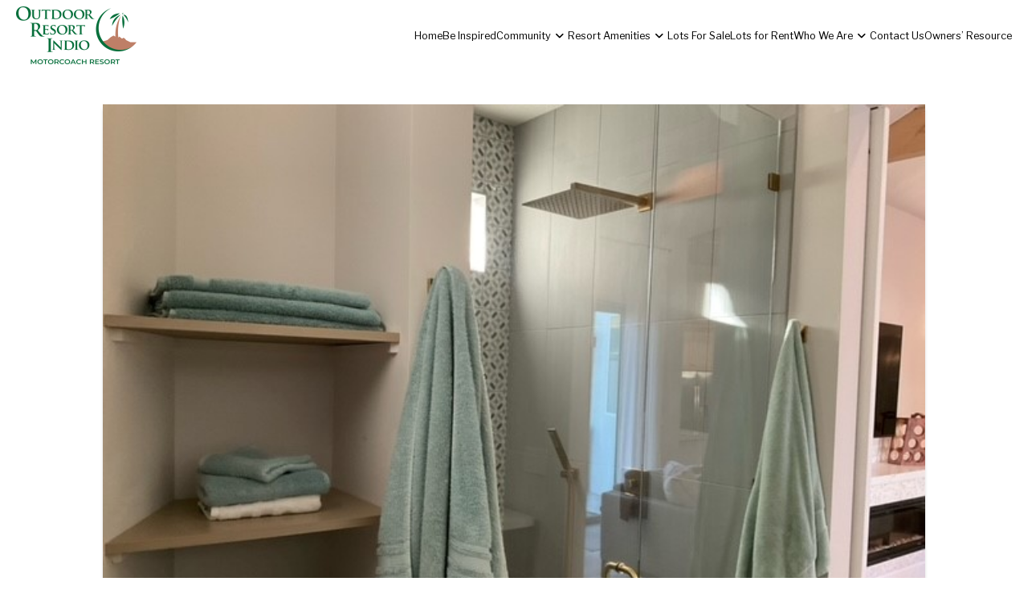

--- FILE ---
content_type: text/html; charset=UTF-8
request_url: https://orindio.com/portfolio-item/lot-292-4/
body_size: 29194
content:
<!DOCTYPE html>
<html class="no-js" lang="en-US">
<head>
<meta charset="UTF-8">
<meta name="viewport" content="width=device-width, initial-scale=1.0">
<link rel="pingback" href="https://orindio.com/xmlrpc.php">
<meta name='robots' content='index, follow, max-image-preview:large, max-snippet:-1, max-video-preview:-1' />
	<style>img:is([sizes="auto" i], [sizes^="auto," i]) { contain-intrinsic-size: 3000px 1500px }</style>
	<!-- Google tag (gtag.js) consent mode dataLayer added by Site Kit -->
<script type="text/javascript" id="google_gtagjs-js-consent-mode-data-layer">
/* <![CDATA[ */
window.dataLayer = window.dataLayer || [];function gtag(){dataLayer.push(arguments);}
gtag('consent', 'default', {"ad_personalization":"denied","ad_storage":"denied","ad_user_data":"denied","analytics_storage":"denied","functionality_storage":"denied","security_storage":"denied","personalization_storage":"denied","region":["AT","BE","BG","CH","CY","CZ","DE","DK","EE","ES","FI","FR","GB","GR","HR","HU","IE","IS","IT","LI","LT","LU","LV","MT","NL","NO","PL","PT","RO","SE","SI","SK"],"wait_for_update":500});
window._googlesitekitConsentCategoryMap = {"statistics":["analytics_storage"],"marketing":["ad_storage","ad_user_data","ad_personalization"],"functional":["functionality_storage","security_storage"],"preferences":["personalization_storage"]};
window._googlesitekitConsents = {"ad_personalization":"denied","ad_storage":"denied","ad_user_data":"denied","analytics_storage":"denied","functionality_storage":"denied","security_storage":"denied","personalization_storage":"denied","region":["AT","BE","BG","CH","CY","CZ","DE","DK","EE","ES","FI","FR","GB","GR","HR","HU","IE","IS","IT","LI","LT","LU","LV","MT","NL","NO","PL","PT","RO","SE","SI","SK"],"wait_for_update":500};
/* ]]> */
</script>
<!-- End Google tag (gtag.js) consent mode dataLayer added by Site Kit -->

	<!-- This site is optimized with the Yoast SEO plugin v26.7 - https://yoast.com/wordpress/plugins/seo/ -->
	<title>Lot 292 #4 - Orindio</title>
	<link rel="canonical" href="https://orindio.com/portfolio-item/lot-292-4/" />
	<meta property="og:locale" content="en_US" />
	<meta property="og:type" content="article" />
	<meta property="og:title" content="Lot 292 #4 - Orindio" />
	<meta property="og:url" content="https://orindio.com/portfolio-item/lot-292-4/" />
	<meta property="og:site_name" content="Orindio" />
	<meta property="og:image" content="https://orindio.com/wp-content/uploads/2023/12/292-4.jpg" />
	<meta property="og:image:width" content="640" />
	<meta property="og:image:height" content="480" />
	<meta property="og:image:type" content="image/jpeg" />
	<meta name="twitter:card" content="summary_large_image" />
	<script type="application/ld+json" class="yoast-schema-graph">{"@context":"https://schema.org","@graph":[{"@type":"WebPage","@id":"https://orindio.com/portfolio-item/lot-292-4/","url":"https://orindio.com/portfolio-item/lot-292-4/","name":"Lot 292 #4 - Orindio","isPartOf":{"@id":"https://orindio.com/#website"},"primaryImageOfPage":{"@id":"https://orindio.com/portfolio-item/lot-292-4/#primaryimage"},"image":{"@id":"https://orindio.com/portfolio-item/lot-292-4/#primaryimage"},"thumbnailUrl":"https://orindio.com/wp-content/uploads/2023/12/292-4.jpg","datePublished":"2023-12-11T06:03:42+00:00","breadcrumb":{"@id":"https://orindio.com/portfolio-item/lot-292-4/#breadcrumb"},"inLanguage":"en-US","potentialAction":[{"@type":"ReadAction","target":["https://orindio.com/portfolio-item/lot-292-4/"]}]},{"@type":"ImageObject","inLanguage":"en-US","@id":"https://orindio.com/portfolio-item/lot-292-4/#primaryimage","url":"https://orindio.com/wp-content/uploads/2023/12/292-4.jpg","contentUrl":"https://orindio.com/wp-content/uploads/2023/12/292-4.jpg","width":640,"height":480},{"@type":"BreadcrumbList","@id":"https://orindio.com/portfolio-item/lot-292-4/#breadcrumb","itemListElement":[{"@type":"ListItem","position":1,"name":"Home","item":"https://orindio.com/"},{"@type":"ListItem","position":2,"name":"Portfolio","item":"https://orindio.com/portfolio-item/"},{"@type":"ListItem","position":3,"name":"Lot 292 #4"}]},{"@type":"WebSite","@id":"https://orindio.com/#website","url":"https://orindio.com/","name":"Orindio","description":"Outdoor Resort Indio: A Motorcoach Resort","potentialAction":[{"@type":"SearchAction","target":{"@type":"EntryPoint","urlTemplate":"https://orindio.com/?s={search_term_string}"},"query-input":{"@type":"PropertyValueSpecification","valueRequired":true,"valueName":"search_term_string"}}],"inLanguage":"en-US"}]}</script>
	<!-- / Yoast SEO plugin. -->


<link rel='dns-prefetch' href='//www.googletagmanager.com' />
<link rel="alternate" type="application/rss+xml" title="Orindio &raquo; Feed" href="https://orindio.com/feed/" />
<link rel="alternate" type="application/rss+xml" title="Orindio &raquo; Comments Feed" href="https://orindio.com/comments/feed/" />
<link rel="alternate" type="application/rss+xml" title="Orindio &raquo; Lot 292 #4 Comments Feed" href="https://orindio.com/portfolio-item/lot-292-4/feed/" />
		<style>
			.lazyload,
			.lazyloading {
				max-width: 100%;
			}
		</style>
		<script type="text/javascript">
/* <![CDATA[ */
window._wpemojiSettings = {"baseUrl":"https:\/\/s.w.org\/images\/core\/emoji\/16.0.1\/72x72\/","ext":".png","svgUrl":"https:\/\/s.w.org\/images\/core\/emoji\/16.0.1\/svg\/","svgExt":".svg","source":{"concatemoji":"https:\/\/orindio.com\/wp-includes\/js\/wp-emoji-release.min.js?ver=6.8.3"}};
/*! This file is auto-generated */
!function(s,n){var o,i,e;function c(e){try{var t={supportTests:e,timestamp:(new Date).valueOf()};sessionStorage.setItem(o,JSON.stringify(t))}catch(e){}}function p(e,t,n){e.clearRect(0,0,e.canvas.width,e.canvas.height),e.fillText(t,0,0);var t=new Uint32Array(e.getImageData(0,0,e.canvas.width,e.canvas.height).data),a=(e.clearRect(0,0,e.canvas.width,e.canvas.height),e.fillText(n,0,0),new Uint32Array(e.getImageData(0,0,e.canvas.width,e.canvas.height).data));return t.every(function(e,t){return e===a[t]})}function u(e,t){e.clearRect(0,0,e.canvas.width,e.canvas.height),e.fillText(t,0,0);for(var n=e.getImageData(16,16,1,1),a=0;a<n.data.length;a++)if(0!==n.data[a])return!1;return!0}function f(e,t,n,a){switch(t){case"flag":return n(e,"\ud83c\udff3\ufe0f\u200d\u26a7\ufe0f","\ud83c\udff3\ufe0f\u200b\u26a7\ufe0f")?!1:!n(e,"\ud83c\udde8\ud83c\uddf6","\ud83c\udde8\u200b\ud83c\uddf6")&&!n(e,"\ud83c\udff4\udb40\udc67\udb40\udc62\udb40\udc65\udb40\udc6e\udb40\udc67\udb40\udc7f","\ud83c\udff4\u200b\udb40\udc67\u200b\udb40\udc62\u200b\udb40\udc65\u200b\udb40\udc6e\u200b\udb40\udc67\u200b\udb40\udc7f");case"emoji":return!a(e,"\ud83e\udedf")}return!1}function g(e,t,n,a){var r="undefined"!=typeof WorkerGlobalScope&&self instanceof WorkerGlobalScope?new OffscreenCanvas(300,150):s.createElement("canvas"),o=r.getContext("2d",{willReadFrequently:!0}),i=(o.textBaseline="top",o.font="600 32px Arial",{});return e.forEach(function(e){i[e]=t(o,e,n,a)}),i}function t(e){var t=s.createElement("script");t.src=e,t.defer=!0,s.head.appendChild(t)}"undefined"!=typeof Promise&&(o="wpEmojiSettingsSupports",i=["flag","emoji"],n.supports={everything:!0,everythingExceptFlag:!0},e=new Promise(function(e){s.addEventListener("DOMContentLoaded",e,{once:!0})}),new Promise(function(t){var n=function(){try{var e=JSON.parse(sessionStorage.getItem(o));if("object"==typeof e&&"number"==typeof e.timestamp&&(new Date).valueOf()<e.timestamp+604800&&"object"==typeof e.supportTests)return e.supportTests}catch(e){}return null}();if(!n){if("undefined"!=typeof Worker&&"undefined"!=typeof OffscreenCanvas&&"undefined"!=typeof URL&&URL.createObjectURL&&"undefined"!=typeof Blob)try{var e="postMessage("+g.toString()+"("+[JSON.stringify(i),f.toString(),p.toString(),u.toString()].join(",")+"));",a=new Blob([e],{type:"text/javascript"}),r=new Worker(URL.createObjectURL(a),{name:"wpTestEmojiSupports"});return void(r.onmessage=function(e){c(n=e.data),r.terminate(),t(n)})}catch(e){}c(n=g(i,f,p,u))}t(n)}).then(function(e){for(var t in e)n.supports[t]=e[t],n.supports.everything=n.supports.everything&&n.supports[t],"flag"!==t&&(n.supports.everythingExceptFlag=n.supports.everythingExceptFlag&&n.supports[t]);n.supports.everythingExceptFlag=n.supports.everythingExceptFlag&&!n.supports.flag,n.DOMReady=!1,n.readyCallback=function(){n.DOMReady=!0}}).then(function(){return e}).then(function(){var e;n.supports.everything||(n.readyCallback(),(e=n.source||{}).concatemoji?t(e.concatemoji):e.wpemoji&&e.twemoji&&(t(e.twemoji),t(e.wpemoji)))}))}((window,document),window._wpemojiSettings);
/* ]]> */
</script>
<style type="text/css" media="all">
.wpautoterms-footer{background-color:#ffffff;text-align:center;}
.wpautoterms-footer a{color:#000000;font-family:Arial, sans-serif;font-size:14px;}
.wpautoterms-footer .separator{color:#cccccc;font-family:Arial, sans-serif;font-size:14px;}</style>
<style id='wp-emoji-styles-inline-css' type='text/css'>

	img.wp-smiley, img.emoji {
		display: inline !important;
		border: none !important;
		box-shadow: none !important;
		height: 1em !important;
		width: 1em !important;
		margin: 0 0.07em !important;
		vertical-align: -0.1em !important;
		background: none !important;
		padding: 0 !important;
	}
</style>
<link rel='stylesheet' id='wp-block-library-css' href='https://orindio.com/wp-includes/css/dist/block-library/style.min.css?ver=6.8.3' type='text/css' media='all' />
<style id='wp-block-library-theme-inline-css' type='text/css'>
.wp-block-audio :where(figcaption){color:#555;font-size:13px;text-align:center}.is-dark-theme .wp-block-audio :where(figcaption){color:#ffffffa6}.wp-block-audio{margin:0 0 1em}.wp-block-code{border:1px solid #ccc;border-radius:4px;font-family:Menlo,Consolas,monaco,monospace;padding:.8em 1em}.wp-block-embed :where(figcaption){color:#555;font-size:13px;text-align:center}.is-dark-theme .wp-block-embed :where(figcaption){color:#ffffffa6}.wp-block-embed{margin:0 0 1em}.blocks-gallery-caption{color:#555;font-size:13px;text-align:center}.is-dark-theme .blocks-gallery-caption{color:#ffffffa6}:root :where(.wp-block-image figcaption){color:#555;font-size:13px;text-align:center}.is-dark-theme :root :where(.wp-block-image figcaption){color:#ffffffa6}.wp-block-image{margin:0 0 1em}.wp-block-pullquote{border-bottom:4px solid;border-top:4px solid;color:currentColor;margin-bottom:1.75em}.wp-block-pullquote cite,.wp-block-pullquote footer,.wp-block-pullquote__citation{color:currentColor;font-size:.8125em;font-style:normal;text-transform:uppercase}.wp-block-quote{border-left:.25em solid;margin:0 0 1.75em;padding-left:1em}.wp-block-quote cite,.wp-block-quote footer{color:currentColor;font-size:.8125em;font-style:normal;position:relative}.wp-block-quote:where(.has-text-align-right){border-left:none;border-right:.25em solid;padding-left:0;padding-right:1em}.wp-block-quote:where(.has-text-align-center){border:none;padding-left:0}.wp-block-quote.is-large,.wp-block-quote.is-style-large,.wp-block-quote:where(.is-style-plain){border:none}.wp-block-search .wp-block-search__label{font-weight:700}.wp-block-search__button{border:1px solid #ccc;padding:.375em .625em}:where(.wp-block-group.has-background){padding:1.25em 2.375em}.wp-block-separator.has-css-opacity{opacity:.4}.wp-block-separator{border:none;border-bottom:2px solid;margin-left:auto;margin-right:auto}.wp-block-separator.has-alpha-channel-opacity{opacity:1}.wp-block-separator:not(.is-style-wide):not(.is-style-dots){width:100px}.wp-block-separator.has-background:not(.is-style-dots){border-bottom:none;height:1px}.wp-block-separator.has-background:not(.is-style-wide):not(.is-style-dots){height:2px}.wp-block-table{margin:0 0 1em}.wp-block-table td,.wp-block-table th{word-break:normal}.wp-block-table :where(figcaption){color:#555;font-size:13px;text-align:center}.is-dark-theme .wp-block-table :where(figcaption){color:#ffffffa6}.wp-block-video :where(figcaption){color:#555;font-size:13px;text-align:center}.is-dark-theme .wp-block-video :where(figcaption){color:#ffffffa6}.wp-block-video{margin:0 0 1em}:root :where(.wp-block-template-part.has-background){margin-bottom:0;margin-top:0;padding:1.25em 2.375em}
</style>
<style id='classic-theme-styles-inline-css' type='text/css'>
/*! This file is auto-generated */
.wp-block-button__link{color:#fff;background-color:#32373c;border-radius:9999px;box-shadow:none;text-decoration:none;padding:calc(.667em + 2px) calc(1.333em + 2px);font-size:1.125em}.wp-block-file__button{background:#32373c;color:#fff;text-decoration:none}
</style>
<link rel='stylesheet' id='dashicons-css' href='https://orindio.com/wp-includes/css/dashicons.min.css?ver=6.8.3' type='text/css' media='all' />
<link rel='stylesheet' id='essgrid-blocks-editor-css-css' href='https://orindio.com/wp-content/plugins/essential-grid/admin/includes/builders/gutenberg/build/index.css?ver=1751256292' type='text/css' media='all' />
<style id='global-styles-inline-css' type='text/css'>
:root{--wp--preset--aspect-ratio--square: 1;--wp--preset--aspect-ratio--4-3: 4/3;--wp--preset--aspect-ratio--3-4: 3/4;--wp--preset--aspect-ratio--3-2: 3/2;--wp--preset--aspect-ratio--2-3: 2/3;--wp--preset--aspect-ratio--16-9: 16/9;--wp--preset--aspect-ratio--9-16: 9/16;--wp--preset--color--black: #000000;--wp--preset--color--cyan-bluish-gray: #abb8c3;--wp--preset--color--white: #ffffff;--wp--preset--color--pale-pink: #f78da7;--wp--preset--color--vivid-red: #cf2e2e;--wp--preset--color--luminous-vivid-orange: #ff6900;--wp--preset--color--luminous-vivid-amber: #fcb900;--wp--preset--color--light-green-cyan: #7bdcb5;--wp--preset--color--vivid-green-cyan: #00d084;--wp--preset--color--pale-cyan-blue: #8ed1fc;--wp--preset--color--vivid-cyan-blue: #0693e3;--wp--preset--color--vivid-purple: #9b51e0;--wp--preset--gradient--vivid-cyan-blue-to-vivid-purple: linear-gradient(135deg,rgba(6,147,227,1) 0%,rgb(155,81,224) 100%);--wp--preset--gradient--light-green-cyan-to-vivid-green-cyan: linear-gradient(135deg,rgb(122,220,180) 0%,rgb(0,208,130) 100%);--wp--preset--gradient--luminous-vivid-amber-to-luminous-vivid-orange: linear-gradient(135deg,rgba(252,185,0,1) 0%,rgba(255,105,0,1) 100%);--wp--preset--gradient--luminous-vivid-orange-to-vivid-red: linear-gradient(135deg,rgba(255,105,0,1) 0%,rgb(207,46,46) 100%);--wp--preset--gradient--very-light-gray-to-cyan-bluish-gray: linear-gradient(135deg,rgb(238,238,238) 0%,rgb(169,184,195) 100%);--wp--preset--gradient--cool-to-warm-spectrum: linear-gradient(135deg,rgb(74,234,220) 0%,rgb(151,120,209) 20%,rgb(207,42,186) 40%,rgb(238,44,130) 60%,rgb(251,105,98) 80%,rgb(254,248,76) 100%);--wp--preset--gradient--blush-light-purple: linear-gradient(135deg,rgb(255,206,236) 0%,rgb(152,150,240) 100%);--wp--preset--gradient--blush-bordeaux: linear-gradient(135deg,rgb(254,205,165) 0%,rgb(254,45,45) 50%,rgb(107,0,62) 100%);--wp--preset--gradient--luminous-dusk: linear-gradient(135deg,rgb(255,203,112) 0%,rgb(199,81,192) 50%,rgb(65,88,208) 100%);--wp--preset--gradient--pale-ocean: linear-gradient(135deg,rgb(255,245,203) 0%,rgb(182,227,212) 50%,rgb(51,167,181) 100%);--wp--preset--gradient--electric-grass: linear-gradient(135deg,rgb(202,248,128) 0%,rgb(113,206,126) 100%);--wp--preset--gradient--midnight: linear-gradient(135deg,rgb(2,3,129) 0%,rgb(40,116,252) 100%);--wp--preset--font-size--small: 13px;--wp--preset--font-size--medium: 20px;--wp--preset--font-size--large: 36px;--wp--preset--font-size--x-large: 42px;--wp--preset--spacing--20: 0.44rem;--wp--preset--spacing--30: 0.67rem;--wp--preset--spacing--40: 1rem;--wp--preset--spacing--50: 1.5rem;--wp--preset--spacing--60: 2.25rem;--wp--preset--spacing--70: 3.38rem;--wp--preset--spacing--80: 5.06rem;--wp--preset--shadow--natural: 6px 6px 9px rgba(0, 0, 0, 0.2);--wp--preset--shadow--deep: 12px 12px 50px rgba(0, 0, 0, 0.4);--wp--preset--shadow--sharp: 6px 6px 0px rgba(0, 0, 0, 0.2);--wp--preset--shadow--outlined: 6px 6px 0px -3px rgba(255, 255, 255, 1), 6px 6px rgba(0, 0, 0, 1);--wp--preset--shadow--crisp: 6px 6px 0px rgba(0, 0, 0, 1);}:where(.is-layout-flex){gap: 0.5em;}:where(.is-layout-grid){gap: 0.5em;}body .is-layout-flex{display: flex;}.is-layout-flex{flex-wrap: wrap;align-items: center;}.is-layout-flex > :is(*, div){margin: 0;}body .is-layout-grid{display: grid;}.is-layout-grid > :is(*, div){margin: 0;}:where(.wp-block-columns.is-layout-flex){gap: 2em;}:where(.wp-block-columns.is-layout-grid){gap: 2em;}:where(.wp-block-post-template.is-layout-flex){gap: 1.25em;}:where(.wp-block-post-template.is-layout-grid){gap: 1.25em;}.has-black-color{color: var(--wp--preset--color--black) !important;}.has-cyan-bluish-gray-color{color: var(--wp--preset--color--cyan-bluish-gray) !important;}.has-white-color{color: var(--wp--preset--color--white) !important;}.has-pale-pink-color{color: var(--wp--preset--color--pale-pink) !important;}.has-vivid-red-color{color: var(--wp--preset--color--vivid-red) !important;}.has-luminous-vivid-orange-color{color: var(--wp--preset--color--luminous-vivid-orange) !important;}.has-luminous-vivid-amber-color{color: var(--wp--preset--color--luminous-vivid-amber) !important;}.has-light-green-cyan-color{color: var(--wp--preset--color--light-green-cyan) !important;}.has-vivid-green-cyan-color{color: var(--wp--preset--color--vivid-green-cyan) !important;}.has-pale-cyan-blue-color{color: var(--wp--preset--color--pale-cyan-blue) !important;}.has-vivid-cyan-blue-color{color: var(--wp--preset--color--vivid-cyan-blue) !important;}.has-vivid-purple-color{color: var(--wp--preset--color--vivid-purple) !important;}.has-black-background-color{background-color: var(--wp--preset--color--black) !important;}.has-cyan-bluish-gray-background-color{background-color: var(--wp--preset--color--cyan-bluish-gray) !important;}.has-white-background-color{background-color: var(--wp--preset--color--white) !important;}.has-pale-pink-background-color{background-color: var(--wp--preset--color--pale-pink) !important;}.has-vivid-red-background-color{background-color: var(--wp--preset--color--vivid-red) !important;}.has-luminous-vivid-orange-background-color{background-color: var(--wp--preset--color--luminous-vivid-orange) !important;}.has-luminous-vivid-amber-background-color{background-color: var(--wp--preset--color--luminous-vivid-amber) !important;}.has-light-green-cyan-background-color{background-color: var(--wp--preset--color--light-green-cyan) !important;}.has-vivid-green-cyan-background-color{background-color: var(--wp--preset--color--vivid-green-cyan) !important;}.has-pale-cyan-blue-background-color{background-color: var(--wp--preset--color--pale-cyan-blue) !important;}.has-vivid-cyan-blue-background-color{background-color: var(--wp--preset--color--vivid-cyan-blue) !important;}.has-vivid-purple-background-color{background-color: var(--wp--preset--color--vivid-purple) !important;}.has-black-border-color{border-color: var(--wp--preset--color--black) !important;}.has-cyan-bluish-gray-border-color{border-color: var(--wp--preset--color--cyan-bluish-gray) !important;}.has-white-border-color{border-color: var(--wp--preset--color--white) !important;}.has-pale-pink-border-color{border-color: var(--wp--preset--color--pale-pink) !important;}.has-vivid-red-border-color{border-color: var(--wp--preset--color--vivid-red) !important;}.has-luminous-vivid-orange-border-color{border-color: var(--wp--preset--color--luminous-vivid-orange) !important;}.has-luminous-vivid-amber-border-color{border-color: var(--wp--preset--color--luminous-vivid-amber) !important;}.has-light-green-cyan-border-color{border-color: var(--wp--preset--color--light-green-cyan) !important;}.has-vivid-green-cyan-border-color{border-color: var(--wp--preset--color--vivid-green-cyan) !important;}.has-pale-cyan-blue-border-color{border-color: var(--wp--preset--color--pale-cyan-blue) !important;}.has-vivid-cyan-blue-border-color{border-color: var(--wp--preset--color--vivid-cyan-blue) !important;}.has-vivid-purple-border-color{border-color: var(--wp--preset--color--vivid-purple) !important;}.has-vivid-cyan-blue-to-vivid-purple-gradient-background{background: var(--wp--preset--gradient--vivid-cyan-blue-to-vivid-purple) !important;}.has-light-green-cyan-to-vivid-green-cyan-gradient-background{background: var(--wp--preset--gradient--light-green-cyan-to-vivid-green-cyan) !important;}.has-luminous-vivid-amber-to-luminous-vivid-orange-gradient-background{background: var(--wp--preset--gradient--luminous-vivid-amber-to-luminous-vivid-orange) !important;}.has-luminous-vivid-orange-to-vivid-red-gradient-background{background: var(--wp--preset--gradient--luminous-vivid-orange-to-vivid-red) !important;}.has-very-light-gray-to-cyan-bluish-gray-gradient-background{background: var(--wp--preset--gradient--very-light-gray-to-cyan-bluish-gray) !important;}.has-cool-to-warm-spectrum-gradient-background{background: var(--wp--preset--gradient--cool-to-warm-spectrum) !important;}.has-blush-light-purple-gradient-background{background: var(--wp--preset--gradient--blush-light-purple) !important;}.has-blush-bordeaux-gradient-background{background: var(--wp--preset--gradient--blush-bordeaux) !important;}.has-luminous-dusk-gradient-background{background: var(--wp--preset--gradient--luminous-dusk) !important;}.has-pale-ocean-gradient-background{background: var(--wp--preset--gradient--pale-ocean) !important;}.has-electric-grass-gradient-background{background: var(--wp--preset--gradient--electric-grass) !important;}.has-midnight-gradient-background{background: var(--wp--preset--gradient--midnight) !important;}.has-small-font-size{font-size: var(--wp--preset--font-size--small) !important;}.has-medium-font-size{font-size: var(--wp--preset--font-size--medium) !important;}.has-large-font-size{font-size: var(--wp--preset--font-size--large) !important;}.has-x-large-font-size{font-size: var(--wp--preset--font-size--x-large) !important;}
:where(.wp-block-post-template.is-layout-flex){gap: 1.25em;}:where(.wp-block-post-template.is-layout-grid){gap: 1.25em;}
:where(.wp-block-columns.is-layout-flex){gap: 2em;}:where(.wp-block-columns.is-layout-grid){gap: 2em;}
:root :where(.wp-block-pullquote){font-size: 1.5em;line-height: 1.6;}
</style>
<link rel='stylesheet' id='wpautoterms_css-css' href='https://orindio.com/wp-content/plugins/auto-terms-of-service-and-privacy-policy/css/wpautoterms.css?ver=6.8.3' type='text/css' media='all' />
<link rel='stylesheet' id='pb_animate-css' href='https://orindio.com/wp-content/plugins/ays-popup-box/public/css/animate.css?ver=6.1.1' type='text/css' media='all' />
<link rel='stylesheet' id='x-stack-css' href='https://orindio.com/wp-content/themes/pro/framework/dist/css/site/stacks/integrity-light.css?ver=6.7.5' type='text/css' media='all' />
<link rel='stylesheet' id='tp-fontello-css' href='https://orindio.com/wp-content/plugins/essential-grid/public/assets/font/fontello/css/fontello.css?ver=3.1.9.2' type='text/css' media='all' />
<link rel='stylesheet' id='esg-plugin-settings-css' href='https://orindio.com/wp-content/plugins/essential-grid/public/assets/css/settings.css?ver=3.1.9.2' type='text/css' media='all' />
<style id='cs-inline-css' type='text/css'>
@media (min-width:1200px){.x-hide-xl{display:none !important;}}@media (min-width:979px) and (max-width:1199px){.x-hide-lg{display:none !important;}}@media (min-width:767px) and (max-width:978px){.x-hide-md{display:none !important;}}@media (min-width:480px) and (max-width:766px){.x-hide-sm{display:none !important;}}@media (max-width:479px){.x-hide-xs{display:none !important;}} a,h1 a:hover,h2 a:hover,h3 a:hover,h4 a:hover,h5 a:hover,h6 a:hover,.x-breadcrumb-wrap a:hover,.widget ul li a:hover,.widget ol li a:hover,.widget.widget_text ul li a,.widget.widget_text ol li a,.widget_nav_menu .current-menu-item > a,.x-accordion-heading .x-accordion-toggle:hover,.x-comment-author a:hover,.x-comment-time:hover,.x-recent-posts a:hover .h-recent-posts{color:rgb(0,0,0);}a:hover,.widget.widget_text ul li a:hover,.widget.widget_text ol li a:hover,.x-twitter-widget ul li a:hover{color:;}.rev_slider_wrapper,a.x-img-thumbnail:hover,.x-slider-container.below,.page-template-template-blank-3-php .x-slider-container.above,.page-template-template-blank-6-php .x-slider-container.above{border-color:rgb(0,0,0);}.entry-thumb:before,.x-pagination span.current,.woocommerce-pagination span[aria-current],.flex-direction-nav a,.flex-control-nav a:hover,.flex-control-nav a.flex-active,.mejs-time-current,.x-dropcap,.x-skill-bar .bar,.x-pricing-column.featured h2,.h-comments-title small,.x-entry-share .x-share:hover,.x-highlight,.x-recent-posts .x-recent-posts-img:after{background-color:rgb(0,0,0);}.x-nav-tabs > .active > a,.x-nav-tabs > .active > a:hover{box-shadow:inset 0 3px 0 0 rgb(0,0,0);}.x-main{width:calc(72% - 2.463055%);}.x-sidebar{width:calc(100% - 2.463055% - 72%);}.x-comment-author,.x-comment-time,.comment-form-author label,.comment-form-email label,.comment-form-url label,.comment-form-rating label,.comment-form-comment label,.widget_calendar #wp-calendar caption,.widget.widget_rss li .rsswidget{font-family:"Libre Franklin",sans-serif;font-weight:700;}.p-landmark-sub,.p-meta,input,button,select,textarea{font-family:"Libre Franklin",sans-serif;}.widget ul li a,.widget ol li a,.x-comment-time{color:#999999;}.widget_text ol li a,.widget_text ul li a{color:rgb(0,0,0);}.widget_text ol li a:hover,.widget_text ul li a:hover{color:;}.comment-form-author label,.comment-form-email label,.comment-form-url label,.comment-form-rating label,.comment-form-comment label,.widget_calendar #wp-calendar th,.p-landmark-sub strong,.widget_tag_cloud .tagcloud a:hover,.widget_tag_cloud .tagcloud a:active,.entry-footer a:hover,.entry-footer a:active,.x-breadcrumbs .current,.x-comment-author,.x-comment-author a{color:#272727;}.widget_calendar #wp-calendar th{border-color:#272727;}.h-feature-headline span i{background-color:#272727;}@media (max-width:978.98px){}html{font-size:16px;}@media (min-width:479px){html{font-size:16px;}}@media (min-width:766px){html{font-size:16px;}}@media (min-width:978px){html{font-size:16px;}}@media (min-width:1199px){html{font-size:16px;}}body{font-style:normal;font-weight:400;color:#999999;background-color:rgb(255,255,255);}.w-b{font-weight:400 !important;}h1,h2,h3,h4,h5,h6,.h1,.h2,.h3,.h4,.h5,.h6,.x-text-headline{font-family:"Libre Franklin",sans-serif;font-style:normal;font-weight:700;}h1,.h1{letter-spacing:-0.035em;}h2,.h2{letter-spacing:-0.035em;}h3,.h3{letter-spacing:-0.035em;}h4,.h4{letter-spacing:-0.035em;}h5,.h5{letter-spacing:-0.035em;}h6,.h6{letter-spacing:-0.035em;}.w-h{font-weight:700 !important;}.x-container.width{width:80%;}.x-container.max{max-width:1600px;}.x-bar-content.x-container.width{flex-basis:80%;}.x-main.full{float:none;clear:both;display:block;width:auto;}@media (max-width:978.98px){.x-main.full,.x-main.left,.x-main.right,.x-sidebar.left,.x-sidebar.right{float:none;display:block;width:auto !important;}}.entry-header,.entry-content{font-size:1rem;}body,input,button,select,textarea{font-family:"Libre Franklin",sans-serif;}h1,h2,h3,h4,h5,h6,.h1,.h2,.h3,.h4,.h5,.h6,h1 a,h2 a,h3 a,h4 a,h5 a,h6 a,.h1 a,.h2 a,.h3 a,.h4 a,.h5 a,.h6 a,blockquote{color:#272727;}.cfc-h-tx{color:#272727 !important;}.cfc-h-bd{border-color:#272727 !important;}.cfc-h-bg{background-color:#272727 !important;}.cfc-b-tx{color:#999999 !important;}.cfc-b-bd{border-color:#999999 !important;}.cfc-b-bg{background-color:#999999 !important;}.x-btn,.button,[type="submit"]{color:rgb(0,0,0);border-color:rgb(0,0,0);background-color:rgb(255,255,255);text-shadow:0 0.075em 0.075em rgba(0,0,0,0.5);}.x-btn:hover,.button:hover,[type="submit"]:hover{color:;border-color:;background-color:;text-shadow:0 0.075em 0.075em rgba(0,0,0,0.5);}.x-btn.x-btn-real,.x-btn.x-btn-real:hover{margin-bottom:0.25em;text-shadow:0 0.075em 0.075em rgba(0,0,0,0.65);}.x-btn.x-btn-real{box-shadow:0 0.25em 0 0 #a71000,0 4px 9px rgba(0,0,0,0.75);}.x-btn.x-btn-real:hover{box-shadow:0 0.25em 0 0 #a71000,0 4px 9px rgba(0,0,0,0.75);}.x-btn.x-btn-flat,.x-btn.x-btn-flat:hover{margin-bottom:0;text-shadow:0 0.075em 0.075em rgba(0,0,0,0.65);box-shadow:none;}.x-btn.x-btn-transparent,.x-btn.x-btn-transparent:hover{margin-bottom:0;border-width:3px;text-shadow:none;text-transform:uppercase;background-color:transparent;box-shadow:none;}.bg .mejs-container,.x-video .mejs-container{position:unset !important;} @font-face{font-family:'FontAwesomePro';font-style:normal;font-weight:900;font-display:block;src:url('https://orindio.com/wp-content/themes/pro/cornerstone/assets/fonts/fa-solid-900.woff2?ver=6.7.2') format('woff2'),url('https://orindio.com/wp-content/themes/pro/cornerstone/assets/fonts/fa-solid-900.ttf?ver=6.7.2') format('truetype');}[data-x-fa-pro-icon]{font-family:"FontAwesomePro" !important;}[data-x-fa-pro-icon]:before{content:attr(data-x-fa-pro-icon);}[data-x-icon],[data-x-icon-o],[data-x-icon-l],[data-x-icon-s],[data-x-icon-b],[data-x-icon-sr],[data-x-icon-ss],[data-x-icon-sl],[data-x-fa-pro-icon],[class*="cs-fa-"]{display:inline-flex;font-style:normal;font-weight:400;text-decoration:inherit;text-rendering:auto;-webkit-font-smoothing:antialiased;-moz-osx-font-smoothing:grayscale;}[data-x-icon].left,[data-x-icon-o].left,[data-x-icon-l].left,[data-x-icon-s].left,[data-x-icon-b].left,[data-x-icon-sr].left,[data-x-icon-ss].left,[data-x-icon-sl].left,[data-x-fa-pro-icon].left,[class*="cs-fa-"].left{margin-right:0.5em;}[data-x-icon].right,[data-x-icon-o].right,[data-x-icon-l].right,[data-x-icon-s].right,[data-x-icon-b].right,[data-x-icon-sr].right,[data-x-icon-ss].right,[data-x-icon-sl].right,[data-x-fa-pro-icon].right,[class*="cs-fa-"].right{margin-left:0.5em;}[data-x-icon]:before,[data-x-icon-o]:before,[data-x-icon-l]:before,[data-x-icon-s]:before,[data-x-icon-b]:before,[data-x-icon-sr]:before,[data-x-icon-ss]:before,[data-x-icon-sl]:before,[data-x-fa-pro-icon]:before,[class*="cs-fa-"]:before{line-height:1;}@font-face{font-family:'FontAwesome';font-style:normal;font-weight:900;font-display:block;src:url('https://orindio.com/wp-content/themes/pro/cornerstone/assets/fonts/fa-solid-900.woff2?ver=6.7.2') format('woff2'),url('https://orindio.com/wp-content/themes/pro/cornerstone/assets/fonts/fa-solid-900.ttf?ver=6.7.2') format('truetype');}[data-x-icon],[data-x-icon-s],[data-x-icon][class*="cs-fa-"]{font-family:"FontAwesome" !important;font-weight:900;}[data-x-icon]:before,[data-x-icon][class*="cs-fa-"]:before{content:attr(data-x-icon);}[data-x-icon-s]:before{content:attr(data-x-icon-s);}@font-face{font-family:'FontAwesomeRegular';font-style:normal;font-weight:400;font-display:block;src:url('https://orindio.com/wp-content/themes/pro/cornerstone/assets/fonts/fa-regular-400.woff2?ver=6.7.2') format('woff2'),url('https://orindio.com/wp-content/themes/pro/cornerstone/assets/fonts/fa-regular-400.ttf?ver=6.7.2') format('truetype');}@font-face{font-family:'FontAwesomePro';font-style:normal;font-weight:400;font-display:block;src:url('https://orindio.com/wp-content/themes/pro/cornerstone/assets/fonts/fa-regular-400.woff2?ver=6.7.2') format('woff2'),url('https://orindio.com/wp-content/themes/pro/cornerstone/assets/fonts/fa-regular-400.ttf?ver=6.7.2') format('truetype');}[data-x-icon-o]{font-family:"FontAwesomeRegular" !important;}[data-x-icon-o]:before{content:attr(data-x-icon-o);}@font-face{font-family:'FontAwesomeLight';font-style:normal;font-weight:300;font-display:block;src:url('https://orindio.com/wp-content/themes/pro/cornerstone/assets/fonts/fa-light-300.woff2?ver=6.7.2') format('woff2'),url('https://orindio.com/wp-content/themes/pro/cornerstone/assets/fonts/fa-light-300.ttf?ver=6.7.2') format('truetype');}@font-face{font-family:'FontAwesomePro';font-style:normal;font-weight:300;font-display:block;src:url('https://orindio.com/wp-content/themes/pro/cornerstone/assets/fonts/fa-light-300.woff2?ver=6.7.2') format('woff2'),url('https://orindio.com/wp-content/themes/pro/cornerstone/assets/fonts/fa-light-300.ttf?ver=6.7.2') format('truetype');}[data-x-icon-l]{font-family:"FontAwesomeLight" !important;font-weight:300;}[data-x-icon-l]:before{content:attr(data-x-icon-l);}@font-face{font-family:'FontAwesomeBrands';font-style:normal;font-weight:normal;font-display:block;src:url('https://orindio.com/wp-content/themes/pro/cornerstone/assets/fonts/fa-brands-400.woff2?ver=6.7.2') format('woff2'),url('https://orindio.com/wp-content/themes/pro/cornerstone/assets/fonts/fa-brands-400.ttf?ver=6.7.2') format('truetype');}[data-x-icon-b]{font-family:"FontAwesomeBrands" !important;}[data-x-icon-b]:before{content:attr(data-x-icon-b);}.widget.widget_rss li .rsswidget:before{content:"\f35d";padding-right:0.4em;font-family:"FontAwesome";} .mg-0.x-bar{height:90px;border-top-width:0;border-right-width:0;border-bottom-width:0;border-left-width:0;font-size:1em;background-color:rgb(255,255,255);z-index:9999;}.mg-0 .x-bar-content{display:flex;flex-direction:row;justify-content:center;align-items:center;flex-grow:0;flex-shrink:1;flex-basis:100%;height:90px;}.mg-0.x-bar-outer-spacers:after,.mg-0.x-bar-outer-spacers:before{flex-basis:20px;width:20px!important;height:20px;}.mg-0.x-bar-space{font-size:1em;height:90px;}.mg-1{transform-origin:0% 50%;}.mg-2{transform:scale(.8);transform-origin:100% 50%;}.mg-3.x-bar-container{display:flex;flex-direction:row;justify-content:space-between;align-items:center;flex-grow:1;flex-shrink:0;flex-basis:auto;width:100%;border-top-width:0;border-right-width:0;border-bottom-width:0;border-left-width:0;font-size:1em;z-index:auto;}.mg-4.x-image{font-size:1em;border-top-width:0;border-right-width:0;border-bottom-width:0;border-left-width:0;}.mg-4.x-image img{aspect-ratio:auto;}.mg-5{flex-grow:0;flex-shrink:1;flex-basis:auto;border-top-width:0;border-right-width:0;border-bottom-width:0;border-left-width:0;font-size:1em;aspect-ratio:auto;}.mg-6{font-size:.8em;}.mg-7{display:flex;flex-direction:row;justify-content:space-around;align-items:stretch;align-self:stretch;flex-grow:0;flex-shrink:0;flex-basis:auto;}.mg-7 > li,.mg-7 > li > a{flex-grow:0;flex-shrink:1;flex-basis:auto;}.mg-8{margin-top:0px;margin-right:5px;margin-bottom:0px;margin-left:0px;font-size:1em;}.mg-9 [data-x-toggle-collapse]{transition-duration:300ms;transition-timing-function:cubic-bezier(0.400,0.000,0.200,1.000);}.mg-a .x-dropdown {width:14em;transition-duration:300ms,300ms,0s;}.mg-a .x-dropdown:not(.x-active) {transition-delay:0s,0s,300ms;}.mg-b .x-dropdown {font-size:16px;border-top-width:0;border-right-width:0;border-bottom-width:0;border-left-width:0;background-color:#d8c3a5;transition-timing-function:cubic-bezier(0.400,0.000,0.200,1.000);}.mg-b .x-dropdown[data-x-stem-menu-top],.mg-b .x-dropdown[data-x-stem-root] {margin-top:1em;margin-right:0em;margin-bottom:0em;margin-left:0em;}.mg-c .x-dropdown {width:12em;transition-duration:500ms,500ms,0s;}.mg-c .x-dropdown:not(.x-active) {transition-delay:0s,0s,500ms;}.mg-d.x-anchor .x-anchor-sub-indicator {color:rgba(0,0,0,1);}.mg-d.x-anchor:hover .x-anchor-sub-indicator,.mg-d.x-anchor[class*="active"] .x-anchor-sub-indicator,[data-x-effect-provider*="colors"]:hover .mg-d.x-anchor .x-anchor-sub-indicator {color:rgba(0,0,0,0.5);}.mg-e.x-anchor {border-top-width:0;border-right-width:0;border-bottom-width:0;border-left-width:0;font-size:1em;}.mg-e.x-anchor .x-anchor-text-primary {font-family:inherit;font-size:1em;font-style:normal;font-weight:inherit;line-height:1;}.mg-e.x-anchor .x-anchor-sub-indicator {margin-top:5px;margin-right:5px;margin-bottom:5px;margin-left:5px;font-size:1em;}.mg-f.x-anchor .x-anchor-content {display:flex;flex-direction:row;align-items:center;}.mg-g.x-anchor .x-anchor-content {justify-content:center;}.mg-j.x-anchor .x-anchor-text-primary {text-align:center;}.mg-j > .is-primary {width:100%;height:3px;color:rgba(0,0,0,0.75);transform-origin:0% 50%;}.mg-k.x-anchor .x-anchor-text-primary {color:rgb(0,0,0);}.mg-m.x-anchor .x-anchor-content {justify-content:flex-start;padding-right:0.75em;padding-left:0.75em;}.mg-n.x-anchor .x-anchor-content {padding-top:0.75em;padding-bottom:0.75em;}.mg-o.x-anchor .x-anchor-text {margin-top:5px;margin-bottom:5px;}.mg-p.x-anchor .x-anchor-text {margin-right:auto;margin-left:5px;}.mg-q.x-anchor .x-anchor-text-primary {color:rgba(0,0,0,1);}.mg-r.x-anchor {width:48px;height:48px;margin-top:0em;margin-bottom:0em;margin-left:70px;border-top-width:1px;border-right-width:1px;border-bottom-width:1px;border-left-width:1px;border-top-style:solid;border-right-style:solid;border-bottom-style:solid;border-left-style:solid;border-top-color:rgba(0,0,0,0.5);border-right-color:rgba(0,0,0,0.5);border-bottom-color:rgba(0,0,0,0.5);border-left-color:rgba(0,0,0,0.5);border-top-left-radius:100em;border-top-right-radius:100em;border-bottom-right-radius:100em;border-bottom-left-radius:100em;font-size:16px;}.mg-r.x-anchor .x-graphic {margin-top:5px;margin-right:5px;margin-bottom:5px;margin-left:5px;}.mg-r.x-anchor .x-graphic-icon {font-size:1.25em;width:auto;color:rgba(0,0,0,1);border-top-width:0;border-right-width:0;border-bottom-width:0;border-left-width:0;}.mg-r.x-anchor:hover .x-graphic-icon,.mg-r.x-anchor[class*="active"] .x-graphic-icon,[data-x-effect-provider*="colors"]:hover .mg-r.x-anchor .x-graphic-icon {color:rgba(0,0,0,0.5);}.mg-r.x-anchor .x-toggle {color:rgba(0,0,0,1);}.mg-r.x-anchor .x-toggle-burger {width:20px;margin-top:6px;margin-right:0;margin-bottom:6px;margin-left:0;font-size:1px;}.mg-r.x-anchor .x-toggle-burger-bun-t {transform:translate3d(0,calc(6px * -1),0);}.mg-r.x-anchor .x-toggle-burger-bun-b {transform:translate3d(0,6px,0);}.mg-s.x-anchor {margin-right:0em;}.mg-t.x-anchor .x-anchor-content {padding-top:0.65em;padding-right:0em;padding-bottom:0.65em;padding-left:0em;}.mg-t.x-anchor .x-anchor-text {margin-right:0px;margin-left:0px;}.mg-u.x-anchor {margin-top:2px;margin-right:0px;margin-bottom:2px;margin-left:0px;border-top-left-radius:100px;border-top-right-radius:100px;border-bottom-right-radius:100px;border-bottom-left-radius:100px;background-color:#E7E4D4;}.mg-u.x-anchor .x-anchor-content {padding-top:1em;padding-bottom:1em;}.mg-v.x-anchor .x-anchor-content {padding-right:1.25em;padding-left:1.25em;}.mg-v.x-anchor .x-anchor-sub-indicator {color:rgba(0,0,0,0.5);}.mg-v.x-anchor:hover .x-anchor-sub-indicator,.mg-v.x-anchor[class*="active"] .x-anchor-sub-indicator,[data-x-effect-provider*="colors"]:hover .mg-v.x-anchor .x-anchor-sub-indicator {color:rgb(0,0,0);}.mg-w.x-anchor {margin-top:0.25em;margin-bottom:0.25em;margin-left:0em;border-top-left-radius:10em;border-top-right-radius:10em;border-bottom-right-radius:10em;border-bottom-left-radius:10em;background-color:#d8c3a5;}.mg-x{font-size:16px;transition-duration:500ms;}.mg-x .x-off-canvas-bg{transition-duration:500ms;transition-timing-function:cubic-bezier(0.400,0.000,0.200,1.000);}.mg-x .x-off-canvas-close{width:calc(1em * 2);height:calc(1em * 2);font-size:1em;color:transparent;transition-duration:0.3s,500ms,500ms;transition-timing-function:ease-in-out,cubic-bezier(0.400,0.000,0.200,1.000),cubic-bezier(0.400,0.000,0.200,1.000);}.mg-x .x-off-canvas-close:focus,.mg-x .x-off-canvas-close:hover{color:rgba(0,0,0,1);}.mg-x .x-off-canvas-content{width:100%;border-top-width:0;border-right-width:0;border-bottom-width:0;border-left-width:0;transition-duration:500ms;transition-timing-function:cubic-bezier(0.400,0.000,0.200,1.000);}.mg-y .x-off-canvas-content{display:flex;flex-direction:column;justify-content:flex-start;align-items:flex-start;max-width:80em;}.mg-z .x-off-canvas-content{max-width:24em;padding-top:calc(1em * 2);padding-right:calc(1em * 2);padding-bottom:calc(1em * 2);padding-left:calc(1em * 2);}@media screen and (max-width:766px){.mg-1{transform:scale(.8);}}@media screen and (min-width:1530px){.e16-e1 .x-bar-content{max-width:80% !important;}}.e16-e3{z-index:99;}.e16-e5{gap:2em;}.e16-e5 .x-dropdown{left:50%;transform:translate(-50%,0);}.e16-e5 .x-dropdown > li:hover{background:#ebe3dd;}.e16-e5 .menu-item-4035:hover{background:#4287f5 !important;}.e16-e5 .menu-item-4035:hover .x-anchor-text-primary{color:white;}@media screen and (max-width:1200px){.e16-e5 .x-anchor-content{padding:.55em !important;}}.e16-e6{height:32%;margin-right:70px;margin-top:23px;}.e16-e6 .x-toggle-burger{margin-top:6px !important;}.e16-e6 .x-graphic{justify-content:center;align-items:center;margin-top:5px !important;line-height:0;}.e16-e6 .x-toggle>span{height:1px;}@media screen and (min-width:1530px){.e16-e6{margin-right:13%;}}.e16-e7{gap:1em;}.e16-e7 .x-dropdown{left:50%;transform:translate(-50%,0);}.e16-e7 .x-dropdown > li:hover{background:#F5F2ED;}@media screen and (max-width:1200px){.e16-e7 .x-anchor-content{padding:.55em !important;}}.e16-e8{margin-top:65px;text-rendering:optimizeLegibility;-webkit-font-smoothing:antialiased;}.e16-e8 .x-off-canvas-content-right{transform:translateY(-115%);}.e16-e8 .x-toggle-burger{font-family:"FontAwesome" !important;}.e16-e8 .x-toggle>span{height:1px;} .m71-0.x-bar{height:auto;border-top-width:0;border-right-width:0;border-bottom-width:0;border-left-width:0;font-size:1em;background-color:#ffffff;z-index:1;}.m71-0 .x-bar-content{display:flex;flex-direction:column;justify-content:center;align-items:stretch;flex-wrap:wrap;align-content:stretch;flex-grow:0;flex-shrink:1;flex-basis:100%;height:auto;}.m71-0.x-bar-outer-spacers:after,.m71-0.x-bar-outer-spacers:before{flex-basis:0px;width:0px!important;height:0px;}.m71-0.x-bar-space{font-size:1em;}.m71-2.x-bar-container{display:flex;flex-basis:auto;font-size:1em;}.m71-3.x-bar-container{flex-direction:row;}.m71-4.x-bar-container{justify-content:space-between;}.m71-5.x-bar-container{align-items:center;}.m71-6.x-bar-container{flex-grow:0;flex-shrink:1;z-index:auto;}.m71-7.x-bar-container{border-top-width:0;border-right-width:0;border-bottom-width:0;border-left-width:0;}.m71-8.x-bar-container{background-color:#F5F5F1;}.m71-9.x-bar-container{flex-direction:column;}.m71-a.x-bar-container{justify-content:center;}.m71-b.x-bar-container{flex-grow:1;flex-shrink:0;padding-top:0px;padding-bottom:65px;z-index:1;}.m71-b > .x-bg > .x-bg-layer-lower-image {background-image:url(https://orindio.com/wp-content/uploads/2024/02/iStock-459149147-2-1.png);background-repeat:no-repeat;background-position:top center;background-size:cover;background-attachment:inherit;}.m71-c.x-bar-container{padding-right:0px;padding-left:0px;}.m71-d.x-bar-container{align-items:flex-start;padding-top:25px;padding-bottom:25px;background-color:rgba(245,245,241,0.8);}.m71-e.x-bar-container{padding-right:65px;padding-left:65px;}.m71-f.x-bar-container{border-top-width:1px;border-right-width:0px;border-bottom-width:0px;border-left-width:0px;border-top-style:solid;border-right-style:none;border-bottom-style:none;border-left-style:none;border-top-color:#CDDD40;border-right-color:transparent;border-bottom-color:transparent;border-left-color:transparent;}.m71-g.x-row{z-index:auto;margin-right:auto;margin-left:auto;border-top-width:0;border-right-width:0;border-bottom-width:0;border-left-width:0;font-size:1em;}.m71-g > .x-row-inner{flex-direction:row;justify-content:flex-start;align-items:stretch;align-content:stretch;}.m71-g > .x-row-inner > *{margin-right:calc(20px / 2);margin-left:calc(20px / 2);}.m71-i.x-row{padding-top:1px;padding-right:1px;padding-bottom:1px;padding-left:1px;}.m71-i > .x-row-inner{margin-right:calc(((20px / 2) + 1px) * -1);margin-left:calc(((20px / 2) + 1px) * -1);}.m71-j > .x-row-inner{margin-top:calc(((20px / 2) + 1px) * -1);margin-bottom:calc(((20px / 2) + 1px) * -1);}.m71-j > .x-row-inner > *{margin-top:calc(20px / 2);margin-bottom:calc(20px / 2);}.m71-k.x-row{width:100%;}.m71-l.x-row{padding-top:100px;padding-right:0px;padding-bottom:0px;padding-left:0px;}.m71-l > .x-row-inner{margin-top:calc((0px / 2) * -1);margin-right:calc((20px / 2) * -1);margin-bottom:calc((0px / 2) * -1);margin-left:calc((20px / 2) * -1);}.m71-m.x-row{margin-top:65px;margin-bottom:0px;}.m71-m > .x-row-inner{margin-top:calc(((0px / 2) + 1px) * -1);margin-bottom:calc(((0px / 2) + 1px) * -1);}.m71-n{--gap:20px;}.m71-o > .x-row-inner > *:nth-child(2n - 0) {flex-basis:calc(33.38% - clamp(0px,var(--gap),9999px));}.m71-o > .x-row-inner > *:nth-child(2n - 1) {flex-basis:calc(66.62% - clamp(0px,var(--gap),9999px));}.m71-p > .x-row-inner > *:nth-child(2n - 0) {flex-basis:calc(50% - clamp(0px,var(--gap),9999px));}.m71-p > .x-row-inner > *:nth-child(2n - 1) {flex-basis:calc(50% - clamp(0px,var(--gap),9999px));}.m71-q > .x-row-inner > *:nth-child(1n - 0) {flex-basis:calc(100% - clamp(0px,var(--gap),9999px));}.m71-r.x-col{z-index:1;border-top-width:0;border-right-width:0;border-bottom-width:0;border-left-width:0;font-size:1em;}.m71-s.x-col{padding-top:65px;padding-right:0px;padding-left:65px;}.m71-t.x-col{padding-bottom:65px;}.m71-u.x-col{padding-top:165px;padding-right:65px;padding-left:0px;}.m71-w.x-col{display:flex;flex-direction:column;justify-content:center;align-items:center;flex-wrap:wrap;align-content:center;}.m71-x.x-col{height:250px;}.m71-y.x-text{border-top-width:0;border-right-width:0;border-bottom-width:0;border-left-width:0;font-size:1em;}.m71-y.x-text .x-text-content-text-primary{font-family:inherit;font-style:normal;line-height:1.4;letter-spacing:0em;text-transform:none;}.m71-z.x-text .x-text-content-text-primary{color:rgba(0,0,0,1);}.m71-10.x-text .x-text-content-text-primary{font-size:3em;}.m71-11.x-text .x-text-content-text-primary{font-weight:900;}.m71-12.x-text .x-text-content-text-primary{font-size:1.5em;font-weight:inherit;}.m71-13.x-text{padding-top:0em;padding-right:0em;padding-bottom:100px;padding-left:0px;}.m71-13.x-text .x-text-content-text-primary{font-weight:bold;text-align:right;color:#333C39;}.m71-14{display:flex;flex-wrap:wrap;}.m71-15{flex-direction:column;justify-content:flex-start;align-items:flex-end;align-content:flex-end;}.m71-16{flex-grow:0;flex-shrink:1;flex-basis:auto;border-top-width:0;border-right-width:0;border-bottom-width:0;border-left-width:0;font-size:1em;aspect-ratio:auto;}.m71-18{margin-top:25px;margin-right:0px;margin-bottom:0px;margin-left:0px;}.m71-19{flex-direction:row;justify-content:flex-end;align-items:flex-start;align-content:flex-start;}.m71-1a.x-image{font-size:1em;margin-top:0px;margin-right:0px;margin-bottom:25px;margin-left:0px;border-top-width:0;border-right-width:0;border-bottom-width:0;border-left-width:0;}.m71-1a.x-image img{aspect-ratio:auto;}.m71-1b.x-text{font-size:1em;}.m71-1c.x-text{border-top-width:0;border-right-width:0;border-bottom-width:0;border-left-width:0;font-family:inherit;font-style:normal;line-height:inherit;letter-spacing:0em;text-transform:none;}.m71-1c.x-text > :first-child{margin-top:0;}.m71-1c.x-text > :last-child{margin-bottom:0;}.m71-1e.x-text{font-weight:normal;text-align:right;color:#656565;}.m71-1g.x-text{margin-top:25px;margin-right:0em;margin-bottom:0em;margin-left:0em;font-size:.8em;}.m71-1h.x-text{width:140px;}.m71-1i.x-text{font-weight:inherit;color:rgba(0,0,0,1);}.m71-1j.x-anchor {width:2.75em;margin-top:0em;margin-right:1em;margin-bottom:0em;margin-left:0em;border-top-left-radius:100em;border-top-right-radius:100em;border-bottom-right-radius:100em;border-bottom-left-radius:100em;}.m71-1k.x-anchor {height:2.75em;}.m71-1k.x-anchor .x-graphic {margin-top:5px;margin-right:5px;margin-bottom:5px;margin-left:5px;}.m71-1k.x-anchor .x-graphic-icon {font-size:2.75em;width:auto;color:#656565;border-top-width:0;border-right-width:0;border-bottom-width:0;border-left-width:0;}.m71-1l.x-anchor {border-top-width:0;border-right-width:0;border-bottom-width:0;border-left-width:0;font-size:1em;}.m71-1l.x-anchor .x-anchor-content {display:flex;flex-direction:row;align-items:center;}.m71-1m.x-anchor .x-anchor-content {justify-content:center;}.m71-1n.x-anchor {width:3em;}.m71-1p.x-anchor .x-anchor-content {padding-top:0.75em;padding-bottom:0.75em;}.m71-1p.x-anchor .x-anchor-text {margin-top:5px;margin-bottom:5px;}.m71-1p.x-anchor .x-anchor-text-primary {font-family:inherit;font-size:1em;font-style:normal;font-weight:inherit;line-height:1;color:rgba(0,0,0,1);}.m71-1p.x-anchor:hover .x-anchor-text-primary,.m71-1p.x-anchor[class*="active"] .x-anchor-text-primary,[data-x-effect-provider*="colors"]:hover .m71-1p.x-anchor .x-anchor-text-primary {color:rgba(0,0,0,0.5);}.m71-1p.x-anchor .x-anchor-sub-indicator {margin-top:5px;margin-right:5px;margin-bottom:5px;margin-left:5px;font-size:1em;}.m71-1q.x-anchor .x-anchor-content {padding-right:0em;padding-left:0em;}.m71-1q.x-anchor .x-anchor-text {margin-right:0px;margin-left:0px;}.m71-1q.x-anchor .x-anchor-text-primary {text-align:center;}.m71-1q.x-anchor .x-anchor-sub-indicator {color:rgba(0,0,0,1);}.m71-1q.x-anchor:hover .x-anchor-sub-indicator,.m71-1q.x-anchor[class*="active"] .x-anchor-sub-indicator,[data-x-effect-provider*="colors"]:hover .m71-1q.x-anchor .x-anchor-sub-indicator {color:rgba(0,0,0,0.5);}.m71-1q > .is-primary {width:100%;height:3px;color:rgba(0,0,0,0.75);transform-origin:0% 50%;}.m71-1r.x-anchor .x-anchor-content {justify-content:flex-start;padding-right:0.75em;padding-left:0.75em;}.m71-1r.x-anchor .x-anchor-text {margin-right:auto;margin-left:5px;}.m71-1r.x-anchor .x-anchor-sub-indicator {color:rgb(0,0,0);}.m71-1s{margin-top:25px;margin-right:0px;margin-bottom:25px;margin-left:0px;font-size:1em;display:flex;flex-direction:row;justify-content:space-around;align-items:stretch;flex-wrap:wrap;align-content:stretch;align-self:stretch;flex-grow:0;flex-shrink:0;flex-basis:auto;}.m71-1s > li,.m71-1s > li > a{flex-grow:0;flex-shrink:1;flex-basis:auto;}.m71-1t .x-dropdown {width:12em;font-size:16px;border-top-width:0;border-right-width:0;border-bottom-width:0;border-left-width:0;background-color:#d8c3a5;box-shadow:0em 0.15em 2em 0em rgba(0,0,0,0.15);transition-duration:500ms,500ms,0s;transition-timing-function:cubic-bezier(0.400,0.000,0.200,1.000);}.m71-1t .x-dropdown:not(.x-active) {transition-delay:0s,0s,500ms;}.m71-1u{width:100%;max-width:none;border-top-width:5px;border-right-width:0;border-bottom-width:0;border-left-width:0;border-top-style:solid;border-right-style:solid;border-bottom-style:solid;border-left-style:solid;border-top-color:#CDDD40;border-right-color:#CDDD40;border-bottom-color:#CDDD40;border-left-color:#CDDD40;font-size:1em;}@media screen and (max-width:978px){.m71-o > .x-row-inner > *:nth-child(1n - 0) {flex-basis:calc(100% - clamp(0px,var(--gap),9999px));}.m71-p > .x-row-inner > *:nth-child(2n - 0) {flex-basis:calc(66.66% - clamp(0px,var(--gap),9999px));}.m71-p > .x-row-inner > *:nth-child(2n - 1) {flex-basis:calc(33.33% - clamp(0px,var(--gap),9999px));}.m71-u.x-col{padding-top:25px;}.m71-1g.x-text{text-align:center;}}@media screen and (min-width:767px) and (max-width:978px){.m71-u.x-col{padding-left:65px;}}@media screen and (max-width:766px){.m71-1{transform:scale(.8);}.m71-e.x-bar-container{padding-right:25px;padding-left:25px;}.m71-f.x-bar-container{flex-direction:column;align-items:center;}.m71-j > .x-row-inner{margin-top:calc((20px / 2) * -1);margin-right:calc((20px / 2) * -1);margin-bottom:calc((20px / 2) * -1);margin-left:calc((20px / 2) * -1);}.m71-o > .x-row-inner > *:nth-child(1n - 0) {flex-basis:calc(100% - clamp(0px,var(--gap),9999px));}.m71-p > .x-row-inner > *:nth-child(1n - 0) {flex-basis:calc(100% - clamp(0px,var(--gap),9999px));}.m71-s.x-col{padding-top:25px;}.m71-t.x-col{padding-right:25px;padding-bottom:25px;padding-left:25px;}.m71-11.x-text .x-text-content-text-primary{font-size:2em;}.m71-12.x-text .x-text-content-text-primary{font-size:1em;}.m71-13.x-text{padding-left:0em;}.m71-13.x-text .x-text-content-text-primary{text-align:center;}.m71-15{align-items:center;align-content:center;}.m71-19{justify-content:center;}.m71-1f.x-text{text-align:center;}.m71-1s{flex-direction:column;align-items:center;align-content:center;}}@media screen and (min-width:480px) and (max-width:978px){.m71-13.x-text .x-text-content-text-primary{font-size:2.5em;}}@media screen and (max-width:479px){.m71-p > .x-row-inner > *:nth-child(1n - 0) {flex-basis:calc(100% - clamp(0px,var(--gap),9999px));}.m71-13.x-text .x-text-content-text-primary{font-size:2em;}.m71-1d.x-text{font-size:0.8em;}.m71-1g.x-text{font-size:0.6em;}} .e253-e25 .x-bg-layer-lower-color{background:linear-gradient(0deg,rgba(229,224,209,0.86) -12.5%,rgba(229,224,209,0.00) 48.44%);}.e253-e27{gap:1em;}.e253-e27 .x-dropdown{left:50%;transform:translate(-50%,0);}.e253-e27 .x-dropdown > li:hover{background:#F5F2ED;}.e253-e28{gap:1em;}
</style>
<script type="text/javascript" src="https://orindio.com/wp-includes/js/jquery/jquery.min.js?ver=3.7.1" id="jquery-core-js"></script>
<script type="text/javascript" src="https://orindio.com/wp-includes/js/jquery/jquery-migrate.min.js?ver=3.4.1" id="jquery-migrate-js"></script>
<script type="text/javascript" src="https://orindio.com/wp-includes/js/dist/dom-ready.min.js?ver=f77871ff7694fffea381" id="wp-dom-ready-js"></script>
<script type="text/javascript" src="https://orindio.com/wp-content/plugins/auto-terms-of-service-and-privacy-policy/js/base.js?ver=3.0.4" id="wpautoterms_base-js"></script>
<script type="text/javascript" id="ays-pb-js-extra">
/* <![CDATA[ */
var pbLocalizeObj = {"ajax":"https:\/\/orindio.com\/wp-admin\/admin-ajax.php","seconds":"seconds","thisWillClose":"This will close in","icons":{"close_icon":"<svg class=\"ays_pb_material_close_icon\" xmlns=\"https:\/\/www.w3.org\/2000\/svg\" height=\"36px\" viewBox=\"0 0 24 24\" width=\"36px\" fill=\"#000000\" alt=\"Pop-up Close\"><path d=\"M0 0h24v24H0z\" fill=\"none\"\/><path d=\"M19 6.41L17.59 5 12 10.59 6.41 5 5 6.41 10.59 12 5 17.59 6.41 19 12 13.41 17.59 19 19 17.59 13.41 12z\"\/><\/svg>","close_circle_icon":"<svg class=\"ays_pb_material_close_circle_icon\" xmlns=\"https:\/\/www.w3.org\/2000\/svg\" height=\"24\" viewBox=\"0 0 24 24\" width=\"36\" alt=\"Pop-up Close\"><path d=\"M0 0h24v24H0z\" fill=\"none\"\/><path d=\"M12 2C6.47 2 2 6.47 2 12s4.47 10 10 10 10-4.47 10-10S17.53 2 12 2zm5 13.59L15.59 17 12 13.41 8.41 17 7 15.59 10.59 12 7 8.41 8.41 7 12 10.59 15.59 7 17 8.41 13.41 12 17 15.59z\"\/><\/svg>","volume_up_icon":"<svg class=\"ays_pb_fa_volume\" xmlns=\"https:\/\/www.w3.org\/2000\/svg\" height=\"24\" viewBox=\"0 0 24 24\" width=\"36\"><path d=\"M0 0h24v24H0z\" fill=\"none\"\/><path d=\"M3 9v6h4l5 5V4L7 9H3zm13.5 3c0-1.77-1.02-3.29-2.5-4.03v8.05c1.48-.73 2.5-2.25 2.5-4.02zM14 3.23v2.06c2.89.86 5 3.54 5 6.71s-2.11 5.85-5 6.71v2.06c4.01-.91 7-4.49 7-8.77s-2.99-7.86-7-8.77z\"\/><\/svg>","volume_mute_icon":"<svg xmlns=\"https:\/\/www.w3.org\/2000\/svg\" height=\"24\" viewBox=\"0 0 24 24\" width=\"24\"><path d=\"M0 0h24v24H0z\" fill=\"none\"\/><path d=\"M7 9v6h4l5 5V4l-5 5H7z\"\/><\/svg>"}};
/* ]]> */
</script>
<script type="text/javascript" src="https://orindio.com/wp-content/plugins/ays-popup-box/public/js/ays-pb-public.js?ver=6.1.1" id="ays-pb-js"></script>
<script type="text/javascript" id="tp-tools-js-before">
/* <![CDATA[ */
window.ESG ??={};ESG.E ??={};ESG.E.site_url='https://orindio.com';ESG.E.plugin_url='https://orindio.com/wp-content/plugins/essential-grid/';ESG.E.ajax_url='https://orindio.com/wp-admin/admin-ajax.php';ESG.E.nonce='ed20d31035';ESG.E.tptools=true;ESG.E.waitTptFunc ??=[];ESG.F ??={};ESG.F.waitTpt=() =>{if ( typeof jQuery==='undefined' ||!window?._tpt?.regResource ||!ESG?.E?.plugin_url ||(!ESG.E.tptools && !window?.SR7?.E?.plugin_url) ) return setTimeout(ESG.F.waitTpt,29);if (!window._tpt.gsap) window._tpt.regResource({id:'tpgsap',url:ESG.E.tptools && ESG.E.plugin_url+'/public/assets/js/libs/tpgsap.js' ||SR7.E.plugin_url + 'public/js/libs/tpgsap.js'});_tpt.checkResources(['tpgsap']).then(() =>{if (window.tpGS && !_tpt?.Back){_tpt.eases=tpGS.eases;Object.keys(_tpt.eases).forEach((e) => {_tpt[e] ===undefined && (_tpt[e]=tpGS[e])});}ESG.E.waitTptFunc.forEach((f) =>{typeof f ==='function' && f();});ESG.E.waitTptFunc=[];});}
/* ]]> */
</script>
<script type="text/javascript" src="https://orindio.com/wp-content/plugins/essential-grid/public/assets/js/libs/tptools.js?ver=6.7.26" id="tp-tools-js" async="async" data-wp-strategy="async"></script>

<!-- Google tag (gtag.js) snippet added by Site Kit -->
<!-- Google Analytics snippet added by Site Kit -->
<script type="text/javascript" src="https://www.googletagmanager.com/gtag/js?id=GT-PZSQ7TZS" id="google_gtagjs-js" async></script>
<script type="text/javascript" id="google_gtagjs-js-after">
/* <![CDATA[ */
window.dataLayer = window.dataLayer || [];function gtag(){dataLayer.push(arguments);}
gtag("set","linker",{"domains":["orindio.com"]});
gtag("js", new Date());
gtag("set", "developer_id.dZTNiMT", true);
gtag("config", "GT-PZSQ7TZS", {"googlesitekit_post_type":"x-portfolio"});
 window._googlesitekit = window._googlesitekit || {}; window._googlesitekit.throttledEvents = []; window._googlesitekit.gtagEvent = (name, data) => { var key = JSON.stringify( { name, data } ); if ( !! window._googlesitekit.throttledEvents[ key ] ) { return; } window._googlesitekit.throttledEvents[ key ] = true; setTimeout( () => { delete window._googlesitekit.throttledEvents[ key ]; }, 5 ); gtag( "event", name, { ...data, event_source: "site-kit" } ); }; 
/* ]]> */
</script>
<link rel="https://api.w.org/" href="https://orindio.com/wp-json/" /><link rel='shortlink' href='https://orindio.com/?p=1402' />
<link rel="alternate" title="oEmbed (JSON)" type="application/json+oembed" href="https://orindio.com/wp-json/oembed/1.0/embed?url=https%3A%2F%2Forindio.com%2Fportfolio-item%2Flot-292-4%2F" />
<link rel="alternate" title="oEmbed (XML)" type="text/xml+oembed" href="https://orindio.com/wp-json/oembed/1.0/embed?url=https%3A%2F%2Forindio.com%2Fportfolio-item%2Flot-292-4%2F&#038;format=xml" />
<meta name="cdp-version" content="1.5.0" /><meta name="generator" content="Site Kit by Google 1.170.0" />		<script>
			document.documentElement.className = document.documentElement.className.replace('no-js', 'js');
		</script>
				<style>
			.no-js img.lazyload {
				display: none;
			}

			figure.wp-block-image img.lazyloading {
				min-width: 150px;
			}

			.lazyload,
			.lazyloading {
				--smush-placeholder-width: 100px;
				--smush-placeholder-aspect-ratio: 1/1;
				width: var(--smush-image-width, var(--smush-placeholder-width)) !important;
				aspect-ratio: var(--smush-image-aspect-ratio, var(--smush-placeholder-aspect-ratio)) !important;
			}

						.lazyload, .lazyloading {
				opacity: 0;
			}

			.lazyloaded {
				opacity: 1;
				transition: opacity 400ms;
				transition-delay: 0ms;
			}

					</style>
		
<!-- Google Tag Manager snippet added by Site Kit -->
<script type="text/javascript">
/* <![CDATA[ */

			( function( w, d, s, l, i ) {
				w[l] = w[l] || [];
				w[l].push( {'gtm.start': new Date().getTime(), event: 'gtm.js'} );
				var f = d.getElementsByTagName( s )[0],
					j = d.createElement( s ), dl = l != 'dataLayer' ? '&l=' + l : '';
				j.async = true;
				j.src = 'https://www.googletagmanager.com/gtm.js?id=' + i + dl;
				f.parentNode.insertBefore( j, f );
			} )( window, document, 'script', 'dataLayer', 'GTM-PVQGGJHG' );
			
/* ]]> */
</script>

<!-- End Google Tag Manager snippet added by Site Kit -->
<link rel="icon" href="https://orindio.com/wp-content/uploads/2023/11/orindio-favicon.png" sizes="32x32" />
<link rel="icon" href="https://orindio.com/wp-content/uploads/2023/11/orindio-favicon.png" sizes="192x192" />
<link rel="apple-touch-icon" href="https://orindio.com/wp-content/uploads/2023/11/orindio-favicon.png" />
<meta name="msapplication-TileImage" content="https://orindio.com/wp-content/uploads/2023/11/orindio-favicon.png" />
		<style type="text/css" id="wp-custom-css">
			.wpautoterms-footer{
	display:none;
}

.esgbox-bg{
	background:white;
}

.esgbox-button--share{
	display:none !important;
}

.esg-grid-wrap-container{
	margin-bottom:25px;
}		</style>
		<link rel="stylesheet" href="//fonts.googleapis.com/css?family=Libre+Franklin:400,400i,700,700i&#038;subset=latin,latin-ext&#038;display=auto" type="text/css" media="all" crossorigin="anonymous" data-x-google-fonts/></head>
<body class="wp-singular x-portfolio-template-default single single-x-portfolio postid-1402 wp-theme-pro x-integrity x-integrity-light x-full-width-layout-active x-full-width-active x-post-meta-disabled pro-v6_7_5">

  		<!-- Google Tag Manager (noscript) snippet added by Site Kit -->
		<noscript>
			<iframe data-src="https://www.googletagmanager.com/ns.html?id=GTM-PVQGGJHG" height="0" width="0" style="display:none;visibility:hidden" src="[data-uri]" class="lazyload" data-load-mode="1"></iframe>
		</noscript>
		<!-- End Google Tag Manager (noscript) snippet added by Site Kit -->
		
  
  <div id="x-root" class="x-root">

    
    <div id="x-site" class="x-site site">

      <header class="x-masthead" role="banner">
        <div class="x-bar x-bar-top x-bar-h x-bar-relative x-bar-is-sticky x-bar-outer-spacers e16-e1 mg-0" data-x-bar="{&quot;id&quot;:&quot;e16-e1&quot;,&quot;region&quot;:&quot;top&quot;,&quot;height&quot;:&quot;90px&quot;,&quot;scrollOffset&quot;:true,&quot;triggerOffset&quot;:&quot;0&quot;,&quot;shrink&quot;:&quot;1&quot;,&quot;slideEnabled&quot;:true}"><div class="e16-e1 x-bar-content"><div class="x-bar-container e16-e2 mg-3"><a class="x-image e16-e3 mg-4 mg-1" id="logo" href="https://orindio.com"><img data-src="https://orindio.com/wp-content/uploads/2024/05/ori-logo-1-300x148.png" width="150" height="74" alt="Image" src="[data-uri]" class="lazyload" style="--smush-placeholder-width: 150px; --smush-placeholder-aspect-ratio: 150/74;"></a><div class="x-div e16-e4 mg-5"><ul class="x-menu-first-level x-menu x-menu-inline x-hide-lg x-hide-md x-hide-sm x-hide-xs e16-e5 mg-6 mg-7 mg-a mg-b" data-x-hoverintent="{&quot;interval&quot;:50,&quot;timeout&quot;:500,&quot;sensitivity&quot;:9}"><li class="menu-item menu-item-type-post_type menu-item-object-page menu-item-home menu-item-2420" id="menu-item-2420"><a class="x-anchor x-anchor-menu-item has-particle mg-d mg-e mg-f mg-g mg-h mg-i mg-j mg-k mg-l" tabindex="0" href="https://orindio.com/"><span class="x-particle is-primary" data-x-particle="scale-x inside-b_c" aria-hidden="true"><span style=""></span></span><div class="x-anchor-content"><div class="x-anchor-text"><span class="x-anchor-text-primary">Home</span></div><i class="x-anchor-sub-indicator" data-x-skip-scroll="true" aria-hidden="true" data-x-icon-s="&#xf107;"></i></div></a></li><li class="menu-item menu-item-type-post_type menu-item-object-page menu-item-256" id="menu-item-256"><a class="x-anchor x-anchor-menu-item has-particle mg-d mg-e mg-f mg-g mg-h mg-i mg-j mg-k mg-l" tabindex="0" href="https://orindio.com/be-inspired/"><span class="x-particle is-primary" data-x-particle="scale-x inside-b_c" aria-hidden="true"><span style=""></span></span><div class="x-anchor-content"><div class="x-anchor-text"><span class="x-anchor-text-primary">Be Inspired</span></div><i class="x-anchor-sub-indicator" data-x-skip-scroll="true" aria-hidden="true" data-x-icon-s="&#xf107;"></i></div></a></li><li class="menu-item menu-item-type-post_type menu-item-object-page menu-item-has-children menu-item-1875" id="menu-item-1875"><a class="x-anchor x-anchor-menu-item has-particle mg-d mg-e mg-f mg-g mg-h mg-i mg-j mg-k mg-l" tabindex="0" href="https://orindio.com/activities-and-events/"><span class="x-particle is-primary" data-x-particle="scale-x inside-b_c" aria-hidden="true"><span style=""></span></span><div class="x-anchor-content"><div class="x-anchor-text"><span class="x-anchor-text-primary">Community</span></div><i class="x-anchor-sub-indicator" data-x-skip-scroll="true" aria-hidden="true" data-x-icon-s="&#xf107;"></i></div></a><ul class="sub-menu x-dropdown" data-x-depth="0" data-x-stem data-x-stem-menu-top><li class="menu-item menu-item-type-custom menu-item-object-custom menu-item-1860" id="menu-item-1860"><a class="x-anchor x-anchor-menu-item mg-d mg-e mg-f mg-l mg-m mg-n mg-o mg-p mg-q" tabindex="0" href="/activities-and-events/#golf"><div class="x-anchor-content"><div class="x-anchor-text"><span class="x-anchor-text-primary">Golf</span></div><i class="x-anchor-sub-indicator" data-x-skip-scroll="true" aria-hidden="true" data-x-icon-s="&#xf107;"></i></div></a></li><li class="menu-item menu-item-type-custom menu-item-object-custom menu-item-1861" id="menu-item-1861"><a class="x-anchor x-anchor-menu-item mg-d mg-e mg-f mg-l mg-m mg-n mg-o mg-p mg-q" tabindex="0" href="/activities-and-events/#pickleball"><div class="x-anchor-content"><div class="x-anchor-text"><span class="x-anchor-text-primary">Pickleball</span></div><i class="x-anchor-sub-indicator" data-x-skip-scroll="true" aria-hidden="true" data-x-icon-s="&#xf107;"></i></div></a></li><li class="menu-item menu-item-type-custom menu-item-object-custom menu-item-2126" id="menu-item-2126"><a class="x-anchor x-anchor-menu-item mg-d mg-e mg-f mg-l mg-m mg-n mg-o mg-p mg-q" tabindex="0" href="/activities-and-events/#tennis"><div class="x-anchor-content"><div class="x-anchor-text"><span class="x-anchor-text-primary">Tennis</span></div><i class="x-anchor-sub-indicator" data-x-skip-scroll="true" aria-hidden="true" data-x-icon-s="&#xf107;"></i></div></a></li><li class="menu-item menu-item-type-custom menu-item-object-custom menu-item-1862" id="menu-item-1862"><a class="x-anchor x-anchor-menu-item mg-d mg-e mg-f mg-l mg-m mg-n mg-o mg-p mg-q" tabindex="0" href="/activities-and-events/#fitness"><div class="x-anchor-content"><div class="x-anchor-text"><span class="x-anchor-text-primary">Fitness + Wellness</span></div><i class="x-anchor-sub-indicator" data-x-skip-scroll="true" aria-hidden="true" data-x-icon-s="&#xf107;"></i></div></a></li><li class="menu-item menu-item-type-custom menu-item-object-custom menu-item-2127" id="menu-item-2127"><a class="x-anchor x-anchor-menu-item mg-d mg-e mg-f mg-l mg-m mg-n mg-o mg-p mg-q" tabindex="0" href="/activities-and-events/#games"><div class="x-anchor-content"><div class="x-anchor-text"><span class="x-anchor-text-primary">Games and More&#8230;</span></div><i class="x-anchor-sub-indicator" data-x-skip-scroll="true" aria-hidden="true" data-x-icon-s="&#xf107;"></i></div></a></li></ul></li><li class="menu-item menu-item-type-post_type menu-item-object-page menu-item-has-children menu-item-257" id="menu-item-257"><a class="x-anchor x-anchor-menu-item has-particle mg-d mg-e mg-f mg-g mg-h mg-i mg-j mg-k mg-l" tabindex="0" href="https://orindio.com/amenities/"><span class="x-particle is-primary" data-x-particle="scale-x inside-b_c" aria-hidden="true"><span style=""></span></span><div class="x-anchor-content"><div class="x-anchor-text"><span class="x-anchor-text-primary">Resort Amenities</span></div><i class="x-anchor-sub-indicator" data-x-skip-scroll="true" aria-hidden="true" data-x-icon-s="&#xf107;"></i></div></a><ul class="sub-menu x-dropdown" data-x-depth="0" data-x-stem data-x-stem-menu-top><li class="menu-item menu-item-type-custom menu-item-object-custom menu-item-1876" id="menu-item-1876"><a class="x-anchor x-anchor-menu-item mg-d mg-e mg-f mg-l mg-m mg-n mg-o mg-p mg-q" tabindex="0" href="/amenities/#clubhouse"><div class="x-anchor-content"><div class="x-anchor-text"><span class="x-anchor-text-primary">Clubhouse</span></div><i class="x-anchor-sub-indicator" data-x-skip-scroll="true" aria-hidden="true" data-x-icon-s="&#xf107;"></i></div></a></li><li class="menu-item menu-item-type-custom menu-item-object-custom menu-item-1877" id="menu-item-1877"><a class="x-anchor x-anchor-menu-item mg-d mg-e mg-f mg-l mg-m mg-n mg-o mg-p mg-q" tabindex="0" href="/amenities/#golf"><div class="x-anchor-content"><div class="x-anchor-text"><span class="x-anchor-text-primary">Golf Course</span></div><i class="x-anchor-sub-indicator" data-x-skip-scroll="true" aria-hidden="true" data-x-icon-s="&#xf107;"></i></div></a></li><li class="menu-item menu-item-type-custom menu-item-object-custom menu-item-1878" id="menu-item-1878"><a class="x-anchor x-anchor-menu-item mg-d mg-e mg-f mg-l mg-m mg-n mg-o mg-p mg-q" tabindex="0" href="/amenities/#pickleball"><div class="x-anchor-content"><div class="x-anchor-text"><span class="x-anchor-text-primary">Pickleball Courts</span></div><i class="x-anchor-sub-indicator" data-x-skip-scroll="true" aria-hidden="true" data-x-icon-s="&#xf107;"></i></div></a></li><li class="menu-item menu-item-type-custom menu-item-object-custom menu-item-1879" id="menu-item-1879"><a class="x-anchor x-anchor-menu-item mg-d mg-e mg-f mg-l mg-m mg-n mg-o mg-p mg-q" tabindex="0" href="/amenities/#tennis"><div class="x-anchor-content"><div class="x-anchor-text"><span class="x-anchor-text-primary">Tennis Courts</span></div><i class="x-anchor-sub-indicator" data-x-skip-scroll="true" aria-hidden="true" data-x-icon-s="&#xf107;"></i></div></a></li><li class="menu-item menu-item-type-custom menu-item-object-custom menu-item-1880" id="menu-item-1880"><a class="x-anchor x-anchor-menu-item mg-d mg-e mg-f mg-l mg-m mg-n mg-o mg-p mg-q" tabindex="0" href="/amenities/#pools"><div class="x-anchor-content"><div class="x-anchor-text"><span class="x-anchor-text-primary">Pools</span></div><i class="x-anchor-sub-indicator" data-x-skip-scroll="true" aria-hidden="true" data-x-icon-s="&#xf107;"></i></div></a></li><li class="menu-item menu-item-type-custom menu-item-object-custom menu-item-1881" id="menu-item-1881"><a class="x-anchor x-anchor-menu-item mg-d mg-e mg-f mg-l mg-m mg-n mg-o mg-p mg-q" tabindex="0" href="/amenities/#fitness"><div class="x-anchor-content"><div class="x-anchor-text"><span class="x-anchor-text-primary">Fitness Center</span></div><i class="x-anchor-sub-indicator" data-x-skip-scroll="true" aria-hidden="true" data-x-icon-s="&#xf107;"></i></div></a></li><li class="menu-item menu-item-type-custom menu-item-object-custom menu-item-1882" id="menu-item-1882"><a class="x-anchor x-anchor-menu-item mg-d mg-e mg-f mg-l mg-m mg-n mg-o mg-p mg-q" tabindex="0" href="#cafe"><div class="x-anchor-content"><div class="x-anchor-text"><span class="x-anchor-text-primary">Oasis Cafe</span></div><i class="x-anchor-sub-indicator" data-x-skip-scroll="true" aria-hidden="true" data-x-icon-s="&#xf107;"></i></div></a></li><li class="menu-item menu-item-type-custom menu-item-object-custom menu-item-1883" id="menu-item-1883"><a class="x-anchor x-anchor-menu-item mg-d mg-e mg-f mg-l mg-m mg-n mg-o mg-p mg-q" tabindex="0" href="#laundry"><div class="x-anchor-content"><div class="x-anchor-text"><span class="x-anchor-text-primary">Laundry Facilities</span></div><i class="x-anchor-sub-indicator" data-x-skip-scroll="true" aria-hidden="true" data-x-icon-s="&#xf107;"></i></div></a></li></ul></li><li class="menu-item menu-item-type-custom menu-item-object-custom menu-item-22" id="menu-item-22"><a class="x-anchor x-anchor-menu-item has-particle mg-d mg-e mg-f mg-g mg-h mg-i mg-j mg-k mg-l" tabindex="0" href="https://www.pls-realty.com/properties"><span class="x-particle is-primary" data-x-particle="scale-x inside-b_c" aria-hidden="true"><span style=""></span></span><div class="x-anchor-content"><div class="x-anchor-text"><span class="x-anchor-text-primary">Lots For Sale</span></div><i class="x-anchor-sub-indicator" data-x-skip-scroll="true" aria-hidden="true" data-x-icon-s="&#xf107;"></i></div></a></li><li class="menu-item menu-item-type-post_type menu-item-object-page menu-item-472" id="menu-item-472"><a class="x-anchor x-anchor-menu-item has-particle mg-d mg-e mg-f mg-g mg-h mg-i mg-j mg-k mg-l" tabindex="0" href="https://orindio.com/book-your-vacation/"><span class="x-particle is-primary" data-x-particle="scale-x inside-b_c" aria-hidden="true"><span style=""></span></span><div class="x-anchor-content"><div class="x-anchor-text"><span class="x-anchor-text-primary">Lots for Rent</span></div><i class="x-anchor-sub-indicator" data-x-skip-scroll="true" aria-hidden="true" data-x-icon-s="&#xf107;"></i></div></a></li><li class="menu-item menu-item-type-post_type menu-item-object-page menu-item-has-children menu-item-183" id="menu-item-183"><a class="x-anchor x-anchor-menu-item has-particle mg-d mg-e mg-f mg-g mg-h mg-i mg-j mg-k mg-l" tabindex="0" href="https://orindio.com/about-us/"><span class="x-particle is-primary" data-x-particle="scale-x inside-b_c" aria-hidden="true"><span style=""></span></span><div class="x-anchor-content"><div class="x-anchor-text"><span class="x-anchor-text-primary">Who We Are</span></div><i class="x-anchor-sub-indicator" data-x-skip-scroll="true" aria-hidden="true" data-x-icon-s="&#xf107;"></i></div></a><ul class="sub-menu x-dropdown" data-x-depth="0" data-x-stem data-x-stem-menu-top><li class="menu-item menu-item-type-custom menu-item-object-custom menu-item-2128" id="menu-item-2128"><a class="x-anchor x-anchor-menu-item mg-d mg-e mg-f mg-l mg-m mg-n mg-o mg-p mg-q" tabindex="0" href="/about-us/#history"><div class="x-anchor-content"><div class="x-anchor-text"><span class="x-anchor-text-primary">Our History</span></div><i class="x-anchor-sub-indicator" data-x-skip-scroll="true" aria-hidden="true" data-x-icon-s="&#xf107;"></i></div></a></li><li class="menu-item menu-item-type-custom menu-item-object-custom menu-item-2129" id="menu-item-2129"><a class="x-anchor x-anchor-menu-item mg-d mg-e mg-f mg-l mg-m mg-n mg-o mg-p mg-q" tabindex="0" href="/about-us/#motorcoach"><div class="x-anchor-content"><div class="x-anchor-text"><span class="x-anchor-text-primary">Our Motorcoach Community</span></div><i class="x-anchor-sub-indicator" data-x-skip-scroll="true" aria-hidden="true" data-x-icon-s="&#xf107;"></i></div></a></li><li class="menu-item menu-item-type-custom menu-item-object-custom menu-item-2130" id="menu-item-2130"><a class="x-anchor x-anchor-menu-item mg-d mg-e mg-f mg-l mg-m mg-n mg-o mg-p mg-q" tabindex="0" href="/about-us/#team"><div class="x-anchor-content"><div class="x-anchor-text"><span class="x-anchor-text-primary">Our Team</span></div><i class="x-anchor-sub-indicator" data-x-skip-scroll="true" aria-hidden="true" data-x-icon-s="&#xf107;"></i></div></a></li><li class="menu-item menu-item-type-custom menu-item-object-custom menu-item-2131" id="menu-item-2131"><a class="x-anchor x-anchor-menu-item mg-d mg-e mg-f mg-l mg-m mg-n mg-o mg-p mg-q" tabindex="0" href="/about-us/#core-values"><div class="x-anchor-content"><div class="x-anchor-text"><span class="x-anchor-text-primary">Our Mission, Vision, &#038; Core Values</span></div><i class="x-anchor-sub-indicator" data-x-skip-scroll="true" aria-hidden="true" data-x-icon-s="&#xf107;"></i></div></a></li></ul></li><li class="menu-item menu-item-type-post_type menu-item-object-page menu-item-184" id="menu-item-184"><a class="x-anchor x-anchor-menu-item has-particle mg-d mg-e mg-f mg-g mg-h mg-i mg-j mg-k mg-l" tabindex="0" href="https://orindio.com/contact/"><span class="x-particle is-primary" data-x-particle="scale-x inside-b_c" aria-hidden="true"><span style=""></span></span><div class="x-anchor-content"><div class="x-anchor-text"><span class="x-anchor-text-primary">Contact Us</span></div><i class="x-anchor-sub-indicator" data-x-skip-scroll="true" aria-hidden="true" data-x-icon-s="&#xf107;"></i></div></a></li><li class="menu-item menu-item-type-custom menu-item-object-custom menu-item-1302" id="menu-item-1302"><a class="x-anchor x-anchor-menu-item has-particle mg-d mg-e mg-f mg-g mg-h mg-i mg-j mg-k mg-l" tabindex="0" href="https://app.townsq.io/login"><span class="x-particle is-primary" data-x-particle="scale-x inside-b_c" aria-hidden="true"><span style=""></span></span><div class="x-anchor-content"><div class="x-anchor-text"><span class="x-anchor-text-primary">Owners&#8217; Resource</span></div><i class="x-anchor-sub-indicator" data-x-skip-scroll="true" aria-hidden="true" data-x-icon-s="&#xf107;"></i></div></a></li></ul></div><div class="x-anchor x-anchor-toggle has-graphic x-hide-lg x-hide-md x-hide-sm x-hide-xl x-hide-xs e16-e6 mg-f mg-g mg-h mg-r mg-s" tabindex="0" role="button" data-x-toggle="1" data-x-toggleable="e16-e6" data-x-toggle-overlay="1" aria-controls="e16-e6-off-canvas" aria-expanded="false" aria-haspopup="true" aria-label="Toggle Off Canvas Content" onclick="hideLogo()"><div class="x-anchor-content"><span class="x-graphic" aria-hidden="true">
<span class="x-toggle x-toggle-burger x-graphic-child x-graphic-toggle" aria-hidden="true">

  
    <span class="x-toggle-burger-bun-t" data-x-toggle-anim="x-bun-t-1"></span>
    <span class="x-toggle-burger-patty" data-x-toggle-anim="x-patty-1"></span>
    <span class="x-toggle-burger-bun-b" data-x-toggle-anim="x-bun-b-1"></span>

  
</span></span></div></div><div class="x-anchor x-anchor-toggle has-graphic x-hide-xl e16-e8 mg-f mg-g mg-h mg-r mg-s" tabindex="0" role="button" data-x-toggle="1" data-x-toggleable="e16-e8" data-x-toggle-overlay="1" aria-controls="e16-e8-off-canvas" aria-expanded="false" aria-haspopup="true" aria-label="Toggle Off Canvas Content"><div class="x-anchor-content"><span class="x-graphic" aria-hidden="true">
<span class="x-toggle x-toggle-burger x-graphic-child x-graphic-toggle" aria-hidden="true">

  
    <span class="x-toggle-burger-bun-t" data-x-toggle-anim="x-bun-t-1"></span>
    <span class="x-toggle-burger-patty" data-x-toggle-anim="x-patty-1"></span>
    <span class="x-toggle-burger-bun-b" data-x-toggle-anim="x-bun-b-1"></span>

  
</span></span></div></div></div></div></div><div class="e16-e1 mg-0 x-bar-space x-bar-space-top x-bar-space-h" style="display: none;"></div>      </header>

  <div class="x-container max width offset">
    <div class="x-main full" role="main">

              
<article id="post-1402" class="post-1402 x-portfolio type-x-portfolio status-publish has-post-thumbnail hentry portfolio-category-lot-292 x-portfolio-5e5132af040508228c1df0e1e6092b3a">
  <div class="entry-featured">
    <div class="entry-thumb"><img width="640" height="480" src="https://orindio.com/wp-content/uploads/2023/12/292-4.jpg" class="attachment-entry-fullwidth size-entry-fullwidth wp-post-image" alt="" decoding="async" fetchpriority="high" srcset="https://orindio.com/wp-content/uploads/2023/12/292-4.jpg 640w, https://orindio.com/wp-content/uploads/2023/12/292-4-300x225.jpg 300w, https://orindio.com/wp-content/uploads/2023/12/292-4-100x75.jpg 100w" sizes="(max-width: 640px) 100vw, 640px" /></div>  </div>
  <div class="entry-wrap cf">

    
      <div class="entry-info">
        <header class="entry-header">
          <h1 class="entry-title entry-title-portfolio">Lot 292 #4</h1>
          <p class="p-meta"><span><i class='x-framework-icon x-icon-pencil' data-x-icon-s='&#xf303;' aria-hidden=true></i> TemboDev</span><span><time class="entry-date" datetime="2023-12-11T06:03:42+00:00"><i class='x-framework-icon x-icon-calendar' data-x-icon-s='&#xf073;' aria-hidden=true></i> December 11, 2023</time></span><span><a href="https://orindio.com/portfolio-item-category/lot-292/" title="View all posts in: &ldquo;lot 292\&rdquo;"><i class='x-framework-icon x-icon-bookmark' data-x-icon-s='&#xf02e;' aria-hidden=true></i>lot 292</a></span><span><a href="https://orindio.com/portfolio-item/lot-292-4/#respond" title="Leave a comment on: &ldquo;Lot 292 #4\&rdquo;" class="meta-comments"><i class='x-framework-icon x-icon-comments' data-x-icon-s='&#xf086;' aria-hidden=true></i> Leave a Comment</a></span></p>        </header>
        

<div class="entry-content content">


    

</div>

      </div>

              <div class="entry-extra">


    <div class="x-entry-share man">
      <div class="x-share-options">
        <p>Share this Project</p>
        <a href="#share" data-x-element="extra" data-x-params="{&quot;type&quot;:&quot;tooltip&quot;,&quot;trigger&quot;:&quot;hover&quot;,&quot;placement&quot;:&quot;bottom&quot;,&quot;title&quot;:&quot;&quot;,&quot;content&quot;:&quot;&quot;}" class="x-share" title="Share on Facebook" onclick="window.open('http://www.facebook.com/sharer.php?u=https%3A%2F%2Forindio.com%2Fportfolio-item%2Flot-292-4%2F&amp;t=Lot+292+%234', 'popupFacebook', 'width=650, height=270, resizable=0, toolbar=0, menubar=0, status=0, location=0, scrollbars=0'); return false;"><i class='x-framework-icon x-icon-facebook-square' data-x-icon-b='&#xf082;' aria-hidden=true></i></a><a href="#share" data-x-element="extra" data-x-params="{&quot;type&quot;:&quot;tooltip&quot;,&quot;trigger&quot;:&quot;hover&quot;,&quot;placement&quot;:&quot;bottom&quot;,&quot;title&quot;:&quot;&quot;,&quot;content&quot;:&quot;&quot;}" class="x-share" title="Share on X / Twitter" onclick="window.open('https://twitter.com/intent/tweet?text=Lot+292+%234&amp;url=https%3A%2F%2Forindio.com%2Fportfolio-item%2Flot-292-4%2F', 'popupTwitter', 'width=500, height=370, resizable=0, toolbar=0, menubar=0, status=0, location=0, scrollbars=0'); return false;"><i class='x-framework-icon x-icon-twitter-square' data-x-icon-b='&#xe61a;' aria-hidden=true></i></a>      </div>
    </div>

    
  </div>


    
  </div>
</article>
        
      
<div id="comments" class="x-comments-area">

  
  	<div id="respond" class="comment-respond">
		<h3 id="reply-title" class="comment-reply-title">Leave a Reply <small><a rel="nofollow" id="cancel-comment-reply-link" href="/portfolio-item/lot-292-4/#respond" style="display:none;">Cancel reply</a></small></h3><p class="must-log-in">You must be <a href="https://orindio.com/wp-login.php?redirect_to=https%3A%2F%2Forindio.com%2Fportfolio-item%2Flot-292-4%2F">logged in</a> to post a comment.</p>	</div><!-- #respond -->
	
</div>
        
    </div>
  </div>


    

  <footer class="x-colophon" role="contentinfo">

    
    <div class="x-bar x-bar-footer x-bar-h x-bar-relative x-bar-outer-spacers e253-e1 m71-0" data-x-bar="{&quot;id&quot;:&quot;e253-e1&quot;,&quot;region&quot;:&quot;footer&quot;,&quot;height&quot;:&quot;auto&quot;}"><div class="e253-e1 x-bar-content"><div class="x-bar-container e253-e2 m71-2 m71-3 m71-4 m71-5 m71-6 m71-7 m71-8"><div class="x-row x-container max width e253-e3 m71-g m71-h m71-i m71-j m71-n m71-o"><div class="x-row-inner"><div class="x-col e253-e4 m71-r m71-s m71-t" data-aos="fade-left"><div class="x-text x-text-headline e253-e5 m71-y m71-z m71-10 m71-11"><div class="x-text-content"><div class="x-text-content-text"><h2 class="x-text-content-text-primary">Let's Connect.</h2>
</div></div></div></div><div class="x-col e253-e6 m71-r m71-t m71-u" data-aos="fade-right"><div class="x-text x-text-headline e253-e7 m71-y m71-z m71-12"><div class="x-text-content"><div class="x-text-content-text"><h2 class="x-text-content-text-primary"><p><a href="tel: 760.775.7255">760.775.7255</a><br />
<a href="mailto:hello@orindio.com">hello@orindio.com</a></p></h2>
</div></div></div></div></div></div></div><div class="x-bar-container e253-e8 m71-2 m71-5 m71-7 m71-9 m71-a m71-b m71-c"><div class="x-bg" aria-hidden="true"><div class="x-bg-layer-lower-image"></div></div><div class="x-row e253-e9 m71-g m71-h m71-k m71-l m71-n m71-p"><div class="x-row-inner"><div class="x-col x-hide-xs e253-e10 m71-r m71-v"></div><div class="x-col e253-e11 m71-r m71-v m71-w"><div class="x-div e253-e12 m71-14 m71-15 m71-16 m71-17"><div class="x-div e253-e13 m71-14 m71-15 m71-16 m71-17"><div class="x-text x-text-headline e253-e14 m71-y m71-10 m71-13"><div class="x-text-content"><div class="x-text-content-text"><h2 class="x-text-content-text-primary">Life redefined.<br/>
Life reimagined.</h2>
</div></div></div><div class="x-div e253-e15 m71-16 m71-17"><span class="x-image e253-e16 m71-1a m71-1"><img data-src="https://orindio.com/wp-content/uploads/2024/05/ori-logo-300x148.png" width="300" height="148" alt="Image" src="[data-uri]" class="lazyload" style="--smush-placeholder-width: 300px; --smush-placeholder-aspect-ratio: 300/148;"></span><div class="x-div e253-e17 m71-16 m71-17"><div class="x-text x-content e253-e18 m71-1b m71-1c m71-1d m71-1e m71-1f"><p>80394 Avenue 48 Indio, CA 92201<br />
760.775.7255</p></div></div></div><div class="x-div e253-e19 m71-16 m71-18"><div class="x-div e253-e20 m71-14 m71-16 m71-17 m71-19"><a class="x-anchor x-anchor-button has-graphic e253-e21 m71-1j m71-1k m71-1l m71-1m" tabindex="0" href="https://www.facebook.com/OutdoorResortsIndio" target="_blank" rel="noopener noreferrer"><div class="x-anchor-content"><span class="x-graphic" aria-hidden="true"><i class="x-icon x-graphic-child x-graphic-icon x-graphic-primary" aria-hidden="true" data-x-icon-b="&#xf09a;"></i></span></div></a><a class="x-anchor x-anchor-button has-graphic e253-e22 m71-1k m71-1l m71-1m m71-1n m71-1o" tabindex="0" href="https://www.instagram.com/outdoorresort/" target="_blank" rel="noopener noreferrer"><div class="x-anchor-content"><span class="x-graphic" aria-hidden="true"><i class="x-icon x-graphic-child x-graphic-icon x-graphic-primary" aria-hidden="true" data-x-icon-b="&#xf16d;"></i></span></div></a></div><div class="x-text x-content e253-e23 m71-1c m71-1e m71-1g">© 2024. All Rights Reserved. Outdoor Resort Indio.</div></div></div></div></div></div></div><div class="x-row x-hide-lg x-hide-md x-hide-sm x-hide-xl x-hide-xs e253-e24 m71-g m71-i m71-k m71-m m71-n m71-q"><div class="x-row-inner"><div class="x-col e253-e25 m71-r m71-v m71-x"><div class="x-bg" aria-hidden="true"><div class="x-bg-layer-lower-color"></div></div></div></div></div></div><div class="x-bar-container e253-e26 m71-2 m71-6 m71-7 m71-9 m71-a m71-d m71-e"><ul class="x-menu-first-level x-menu x-menu-inline e253-e27 m71-1s m71-1t" data-x-hoverintent="{&quot;interval&quot;:50,&quot;timeout&quot;:500,&quot;sensitivity&quot;:9}"><li class="menu-item menu-item-type-post_type menu-item-object-page menu-item-home menu-item-2420"><a class="x-anchor x-anchor-menu-item has-particle m71-1l m71-1m m71-1o m71-1p m71-1q" tabindex="0" href="https://orindio.com/"><span class="x-particle is-primary" data-x-particle="scale-x inside-b_c" aria-hidden="true"><span style=""></span></span><div class="x-anchor-content"><div class="x-anchor-text"><span class="x-anchor-text-primary">Home</span></div><i class="x-anchor-sub-indicator" data-x-skip-scroll="true" aria-hidden="true" data-x-icon-s="&#xf107;"></i></div></a></li><li class="menu-item menu-item-type-post_type menu-item-object-page menu-item-256"><a class="x-anchor x-anchor-menu-item has-particle m71-1l m71-1m m71-1o m71-1p m71-1q" tabindex="0" href="https://orindio.com/be-inspired/"><span class="x-particle is-primary" data-x-particle="scale-x inside-b_c" aria-hidden="true"><span style=""></span></span><div class="x-anchor-content"><div class="x-anchor-text"><span class="x-anchor-text-primary">Be Inspired</span></div><i class="x-anchor-sub-indicator" data-x-skip-scroll="true" aria-hidden="true" data-x-icon-s="&#xf107;"></i></div></a></li><li class="menu-item menu-item-type-post_type menu-item-object-page menu-item-has-children menu-item-1875"><a class="x-anchor x-anchor-menu-item has-particle m71-1l m71-1m m71-1o m71-1p m71-1q" tabindex="0" href="https://orindio.com/activities-and-events/"><span class="x-particle is-primary" data-x-particle="scale-x inside-b_c" aria-hidden="true"><span style=""></span></span><div class="x-anchor-content"><div class="x-anchor-text"><span class="x-anchor-text-primary">Community</span></div><i class="x-anchor-sub-indicator" data-x-skip-scroll="true" aria-hidden="true" data-x-icon-s="&#xf107;"></i></div></a><ul class="sub-menu x-dropdown" data-x-depth="0" data-x-stem data-x-stem-menu-top><li class="menu-item menu-item-type-custom menu-item-object-custom menu-item-1860"><a class="x-anchor x-anchor-menu-item m71-1l m71-1o m71-1p m71-1r" tabindex="0" href="/activities-and-events/#golf"><div class="x-anchor-content"><div class="x-anchor-text"><span class="x-anchor-text-primary">Golf</span></div><i class="x-anchor-sub-indicator" data-x-skip-scroll="true" aria-hidden="true" data-x-icon-s="&#xf107;"></i></div></a></li><li class="menu-item menu-item-type-custom menu-item-object-custom menu-item-1861"><a class="x-anchor x-anchor-menu-item m71-1l m71-1o m71-1p m71-1r" tabindex="0" href="/activities-and-events/#pickleball"><div class="x-anchor-content"><div class="x-anchor-text"><span class="x-anchor-text-primary">Pickleball</span></div><i class="x-anchor-sub-indicator" data-x-skip-scroll="true" aria-hidden="true" data-x-icon-s="&#xf107;"></i></div></a></li><li class="menu-item menu-item-type-custom menu-item-object-custom menu-item-2126"><a class="x-anchor x-anchor-menu-item m71-1l m71-1o m71-1p m71-1r" tabindex="0" href="/activities-and-events/#tennis"><div class="x-anchor-content"><div class="x-anchor-text"><span class="x-anchor-text-primary">Tennis</span></div><i class="x-anchor-sub-indicator" data-x-skip-scroll="true" aria-hidden="true" data-x-icon-s="&#xf107;"></i></div></a></li><li class="menu-item menu-item-type-custom menu-item-object-custom menu-item-1862"><a class="x-anchor x-anchor-menu-item m71-1l m71-1o m71-1p m71-1r" tabindex="0" href="/activities-and-events/#fitness"><div class="x-anchor-content"><div class="x-anchor-text"><span class="x-anchor-text-primary">Fitness + Wellness</span></div><i class="x-anchor-sub-indicator" data-x-skip-scroll="true" aria-hidden="true" data-x-icon-s="&#xf107;"></i></div></a></li><li class="menu-item menu-item-type-custom menu-item-object-custom menu-item-2127"><a class="x-anchor x-anchor-menu-item m71-1l m71-1o m71-1p m71-1r" tabindex="0" href="/activities-and-events/#games"><div class="x-anchor-content"><div class="x-anchor-text"><span class="x-anchor-text-primary">Games and More&#8230;</span></div><i class="x-anchor-sub-indicator" data-x-skip-scroll="true" aria-hidden="true" data-x-icon-s="&#xf107;"></i></div></a></li></ul></li><li class="menu-item menu-item-type-post_type menu-item-object-page menu-item-has-children menu-item-257"><a class="x-anchor x-anchor-menu-item has-particle m71-1l m71-1m m71-1o m71-1p m71-1q" tabindex="0" href="https://orindio.com/amenities/"><span class="x-particle is-primary" data-x-particle="scale-x inside-b_c" aria-hidden="true"><span style=""></span></span><div class="x-anchor-content"><div class="x-anchor-text"><span class="x-anchor-text-primary">Resort Amenities</span></div><i class="x-anchor-sub-indicator" data-x-skip-scroll="true" aria-hidden="true" data-x-icon-s="&#xf107;"></i></div></a><ul class="sub-menu x-dropdown" data-x-depth="0" data-x-stem data-x-stem-menu-top><li class="menu-item menu-item-type-custom menu-item-object-custom menu-item-1876"><a class="x-anchor x-anchor-menu-item m71-1l m71-1o m71-1p m71-1r" tabindex="0" href="/amenities/#clubhouse"><div class="x-anchor-content"><div class="x-anchor-text"><span class="x-anchor-text-primary">Clubhouse</span></div><i class="x-anchor-sub-indicator" data-x-skip-scroll="true" aria-hidden="true" data-x-icon-s="&#xf107;"></i></div></a></li><li class="menu-item menu-item-type-custom menu-item-object-custom menu-item-1877"><a class="x-anchor x-anchor-menu-item m71-1l m71-1o m71-1p m71-1r" tabindex="0" href="/amenities/#golf"><div class="x-anchor-content"><div class="x-anchor-text"><span class="x-anchor-text-primary">Golf Course</span></div><i class="x-anchor-sub-indicator" data-x-skip-scroll="true" aria-hidden="true" data-x-icon-s="&#xf107;"></i></div></a></li><li class="menu-item menu-item-type-custom menu-item-object-custom menu-item-1878"><a class="x-anchor x-anchor-menu-item m71-1l m71-1o m71-1p m71-1r" tabindex="0" href="/amenities/#pickleball"><div class="x-anchor-content"><div class="x-anchor-text"><span class="x-anchor-text-primary">Pickleball Courts</span></div><i class="x-anchor-sub-indicator" data-x-skip-scroll="true" aria-hidden="true" data-x-icon-s="&#xf107;"></i></div></a></li><li class="menu-item menu-item-type-custom menu-item-object-custom menu-item-1879"><a class="x-anchor x-anchor-menu-item m71-1l m71-1o m71-1p m71-1r" tabindex="0" href="/amenities/#tennis"><div class="x-anchor-content"><div class="x-anchor-text"><span class="x-anchor-text-primary">Tennis Courts</span></div><i class="x-anchor-sub-indicator" data-x-skip-scroll="true" aria-hidden="true" data-x-icon-s="&#xf107;"></i></div></a></li><li class="menu-item menu-item-type-custom menu-item-object-custom menu-item-1880"><a class="x-anchor x-anchor-menu-item m71-1l m71-1o m71-1p m71-1r" tabindex="0" href="/amenities/#pools"><div class="x-anchor-content"><div class="x-anchor-text"><span class="x-anchor-text-primary">Pools</span></div><i class="x-anchor-sub-indicator" data-x-skip-scroll="true" aria-hidden="true" data-x-icon-s="&#xf107;"></i></div></a></li><li class="menu-item menu-item-type-custom menu-item-object-custom menu-item-1881"><a class="x-anchor x-anchor-menu-item m71-1l m71-1o m71-1p m71-1r" tabindex="0" href="/amenities/#fitness"><div class="x-anchor-content"><div class="x-anchor-text"><span class="x-anchor-text-primary">Fitness Center</span></div><i class="x-anchor-sub-indicator" data-x-skip-scroll="true" aria-hidden="true" data-x-icon-s="&#xf107;"></i></div></a></li><li class="menu-item menu-item-type-custom menu-item-object-custom menu-item-1882"><a class="x-anchor x-anchor-menu-item m71-1l m71-1o m71-1p m71-1r" tabindex="0" href="#cafe"><div class="x-anchor-content"><div class="x-anchor-text"><span class="x-anchor-text-primary">Oasis Cafe</span></div><i class="x-anchor-sub-indicator" data-x-skip-scroll="true" aria-hidden="true" data-x-icon-s="&#xf107;"></i></div></a></li><li class="menu-item menu-item-type-custom menu-item-object-custom menu-item-1883"><a class="x-anchor x-anchor-menu-item m71-1l m71-1o m71-1p m71-1r" tabindex="0" href="#laundry"><div class="x-anchor-content"><div class="x-anchor-text"><span class="x-anchor-text-primary">Laundry Facilities</span></div><i class="x-anchor-sub-indicator" data-x-skip-scroll="true" aria-hidden="true" data-x-icon-s="&#xf107;"></i></div></a></li></ul></li><li class="menu-item menu-item-type-custom menu-item-object-custom menu-item-22"><a class="x-anchor x-anchor-menu-item has-particle m71-1l m71-1m m71-1o m71-1p m71-1q" tabindex="0" href="https://www.pls-realty.com/properties"><span class="x-particle is-primary" data-x-particle="scale-x inside-b_c" aria-hidden="true"><span style=""></span></span><div class="x-anchor-content"><div class="x-anchor-text"><span class="x-anchor-text-primary">Lots For Sale</span></div><i class="x-anchor-sub-indicator" data-x-skip-scroll="true" aria-hidden="true" data-x-icon-s="&#xf107;"></i></div></a></li><li class="menu-item menu-item-type-post_type menu-item-object-page menu-item-472"><a class="x-anchor x-anchor-menu-item has-particle m71-1l m71-1m m71-1o m71-1p m71-1q" tabindex="0" href="https://orindio.com/book-your-vacation/"><span class="x-particle is-primary" data-x-particle="scale-x inside-b_c" aria-hidden="true"><span style=""></span></span><div class="x-anchor-content"><div class="x-anchor-text"><span class="x-anchor-text-primary">Lots for Rent</span></div><i class="x-anchor-sub-indicator" data-x-skip-scroll="true" aria-hidden="true" data-x-icon-s="&#xf107;"></i></div></a></li><li class="menu-item menu-item-type-post_type menu-item-object-page menu-item-has-children menu-item-183"><a class="x-anchor x-anchor-menu-item has-particle m71-1l m71-1m m71-1o m71-1p m71-1q" tabindex="0" href="https://orindio.com/about-us/"><span class="x-particle is-primary" data-x-particle="scale-x inside-b_c" aria-hidden="true"><span style=""></span></span><div class="x-anchor-content"><div class="x-anchor-text"><span class="x-anchor-text-primary">Who We Are</span></div><i class="x-anchor-sub-indicator" data-x-skip-scroll="true" aria-hidden="true" data-x-icon-s="&#xf107;"></i></div></a><ul class="sub-menu x-dropdown" data-x-depth="0" data-x-stem data-x-stem-menu-top><li class="menu-item menu-item-type-custom menu-item-object-custom menu-item-2128"><a class="x-anchor x-anchor-menu-item m71-1l m71-1o m71-1p m71-1r" tabindex="0" href="/about-us/#history"><div class="x-anchor-content"><div class="x-anchor-text"><span class="x-anchor-text-primary">Our History</span></div><i class="x-anchor-sub-indicator" data-x-skip-scroll="true" aria-hidden="true" data-x-icon-s="&#xf107;"></i></div></a></li><li class="menu-item menu-item-type-custom menu-item-object-custom menu-item-2129"><a class="x-anchor x-anchor-menu-item m71-1l m71-1o m71-1p m71-1r" tabindex="0" href="/about-us/#motorcoach"><div class="x-anchor-content"><div class="x-anchor-text"><span class="x-anchor-text-primary">Our Motorcoach Community</span></div><i class="x-anchor-sub-indicator" data-x-skip-scroll="true" aria-hidden="true" data-x-icon-s="&#xf107;"></i></div></a></li><li class="menu-item menu-item-type-custom menu-item-object-custom menu-item-2130"><a class="x-anchor x-anchor-menu-item m71-1l m71-1o m71-1p m71-1r" tabindex="0" href="/about-us/#team"><div class="x-anchor-content"><div class="x-anchor-text"><span class="x-anchor-text-primary">Our Team</span></div><i class="x-anchor-sub-indicator" data-x-skip-scroll="true" aria-hidden="true" data-x-icon-s="&#xf107;"></i></div></a></li><li class="menu-item menu-item-type-custom menu-item-object-custom menu-item-2131"><a class="x-anchor x-anchor-menu-item m71-1l m71-1o m71-1p m71-1r" tabindex="0" href="/about-us/#core-values"><div class="x-anchor-content"><div class="x-anchor-text"><span class="x-anchor-text-primary">Our Mission, Vision, &#038; Core Values</span></div><i class="x-anchor-sub-indicator" data-x-skip-scroll="true" aria-hidden="true" data-x-icon-s="&#xf107;"></i></div></a></li></ul></li><li class="menu-item menu-item-type-post_type menu-item-object-page menu-item-184"><a class="x-anchor x-anchor-menu-item has-particle m71-1l m71-1m m71-1o m71-1p m71-1q" tabindex="0" href="https://orindio.com/contact/"><span class="x-particle is-primary" data-x-particle="scale-x inside-b_c" aria-hidden="true"><span style=""></span></span><div class="x-anchor-content"><div class="x-anchor-text"><span class="x-anchor-text-primary">Contact Us</span></div><i class="x-anchor-sub-indicator" data-x-skip-scroll="true" aria-hidden="true" data-x-icon-s="&#xf107;"></i></div></a></li><li class="menu-item menu-item-type-custom menu-item-object-custom menu-item-1302"><a class="x-anchor x-anchor-menu-item has-particle m71-1l m71-1m m71-1o m71-1p m71-1q" tabindex="0" href="https://app.townsq.io/login"><span class="x-particle is-primary" data-x-particle="scale-x inside-b_c" aria-hidden="true"><span style=""></span></span><div class="x-anchor-content"><div class="x-anchor-text"><span class="x-anchor-text-primary">Owners&#8217; Resource</span></div><i class="x-anchor-sub-indicator" data-x-skip-scroll="true" aria-hidden="true" data-x-icon-s="&#xf107;"></i></div></a></li></ul></div><div class="x-bar-container e253-e28 m71-2 m71-3 m71-6 m71-a m71-c m71-d m71-f"><div class="x-text x-content e253-e29 m71-1b m71-1c m71-1f m71-1h m71-1i"><a href="/wp-content/uploads/2023/12/ORI-PRIVACY-POLICY.pdf">Privacy</a></div><div class="x-text x-content e253-e30 m71-1b m71-1c m71-1i"><a href="/wp-content/uploads/2023/12/ORI-Terms-of-Use.pdf">Terms of Use</a></div><div class="x-text x-content x-hide-lg x-hide-md x-hide-sm x-hide-xl x-hide-xs e253-e31 m71-1b m71-1c m71-1i">Acceptable Use</div></div><div class="x-bar-container e253-e32 m71-2 m71-3 m71-4 m71-5 m71-6 m71-7"><hr class="x-line e253-e33 m71-1u"/></div></div></div>
    
  </footer>

<div id="e16-e6-off-canvas" class="x-off-canvas x-off-canvas-right mg-x mg-y e16-e6" role="dialog" data-x-toggleable="e16-e6" aria-hidden="true" aria-label="Off Canvas"><span class="x-off-canvas-bg" data-x-toggle-direct-close=""></span><div class="x-off-canvas-content x-off-canvas-content-right" data-x-scrollbar="{&quot;suppressScrollX&quot;:true}" role="document" tabindex="-1" aria-label="Off Canvas Content"><ul class="x-menu-first-level x-menu x-menu-inline e16-e7 mg-7 mg-8 mg-2 mg-b mg-c" data-x-hoverintent="{&quot;interval&quot;:50,&quot;timeout&quot;:500,&quot;sensitivity&quot;:9}"><li class="menu-item menu-item-type-post_type menu-item-object-page menu-item-home menu-item-2420"><a class="x-anchor x-anchor-menu-item has-particle mg-d mg-e mg-f mg-g mg-j mg-l mg-o mg-q mg-t" tabindex="0" href="https://orindio.com/"><span class="x-particle is-primary" data-x-particle="scale-x inside-b_c" aria-hidden="true"><span style=""></span></span><div class="x-anchor-content"><div class="x-anchor-text"><span class="x-anchor-text-primary">Home</span></div><i class="x-anchor-sub-indicator" data-x-skip-scroll="true" aria-hidden="true" data-x-icon-s="&#xf107;"></i></div></a></li><li class="menu-item menu-item-type-post_type menu-item-object-page menu-item-256"><a class="x-anchor x-anchor-menu-item has-particle mg-d mg-e mg-f mg-g mg-j mg-l mg-o mg-q mg-t" tabindex="0" href="https://orindio.com/be-inspired/"><span class="x-particle is-primary" data-x-particle="scale-x inside-b_c" aria-hidden="true"><span style=""></span></span><div class="x-anchor-content"><div class="x-anchor-text"><span class="x-anchor-text-primary">Be Inspired</span></div><i class="x-anchor-sub-indicator" data-x-skip-scroll="true" aria-hidden="true" data-x-icon-s="&#xf107;"></i></div></a></li><li class="menu-item menu-item-type-post_type menu-item-object-page menu-item-has-children menu-item-1875"><a class="x-anchor x-anchor-menu-item has-particle mg-d mg-e mg-f mg-g mg-j mg-l mg-o mg-q mg-t" tabindex="0" href="https://orindio.com/activities-and-events/"><span class="x-particle is-primary" data-x-particle="scale-x inside-b_c" aria-hidden="true"><span style=""></span></span><div class="x-anchor-content"><div class="x-anchor-text"><span class="x-anchor-text-primary">Community</span></div><i class="x-anchor-sub-indicator" data-x-skip-scroll="true" aria-hidden="true" data-x-icon-s="&#xf107;"></i></div></a><ul class="sub-menu x-dropdown" data-x-depth="0" data-x-stem data-x-stem-menu-top><li class="menu-item menu-item-type-custom menu-item-object-custom menu-item-1860"><a class="x-anchor x-anchor-menu-item mg-d mg-e mg-f mg-k mg-l mg-m mg-n mg-o mg-p" tabindex="0" href="/activities-and-events/#golf"><div class="x-anchor-content"><div class="x-anchor-text"><span class="x-anchor-text-primary">Golf</span></div><i class="x-anchor-sub-indicator" data-x-skip-scroll="true" aria-hidden="true" data-x-icon-s="&#xf107;"></i></div></a></li><li class="menu-item menu-item-type-custom menu-item-object-custom menu-item-1861"><a class="x-anchor x-anchor-menu-item mg-d mg-e mg-f mg-k mg-l mg-m mg-n mg-o mg-p" tabindex="0" href="/activities-and-events/#pickleball"><div class="x-anchor-content"><div class="x-anchor-text"><span class="x-anchor-text-primary">Pickleball</span></div><i class="x-anchor-sub-indicator" data-x-skip-scroll="true" aria-hidden="true" data-x-icon-s="&#xf107;"></i></div></a></li><li class="menu-item menu-item-type-custom menu-item-object-custom menu-item-2126"><a class="x-anchor x-anchor-menu-item mg-d mg-e mg-f mg-k mg-l mg-m mg-n mg-o mg-p" tabindex="0" href="/activities-and-events/#tennis"><div class="x-anchor-content"><div class="x-anchor-text"><span class="x-anchor-text-primary">Tennis</span></div><i class="x-anchor-sub-indicator" data-x-skip-scroll="true" aria-hidden="true" data-x-icon-s="&#xf107;"></i></div></a></li><li class="menu-item menu-item-type-custom menu-item-object-custom menu-item-1862"><a class="x-anchor x-anchor-menu-item mg-d mg-e mg-f mg-k mg-l mg-m mg-n mg-o mg-p" tabindex="0" href="/activities-and-events/#fitness"><div class="x-anchor-content"><div class="x-anchor-text"><span class="x-anchor-text-primary">Fitness + Wellness</span></div><i class="x-anchor-sub-indicator" data-x-skip-scroll="true" aria-hidden="true" data-x-icon-s="&#xf107;"></i></div></a></li><li class="menu-item menu-item-type-custom menu-item-object-custom menu-item-2127"><a class="x-anchor x-anchor-menu-item mg-d mg-e mg-f mg-k mg-l mg-m mg-n mg-o mg-p" tabindex="0" href="/activities-and-events/#games"><div class="x-anchor-content"><div class="x-anchor-text"><span class="x-anchor-text-primary">Games and More&#8230;</span></div><i class="x-anchor-sub-indicator" data-x-skip-scroll="true" aria-hidden="true" data-x-icon-s="&#xf107;"></i></div></a></li></ul></li><li class="menu-item menu-item-type-post_type menu-item-object-page menu-item-has-children menu-item-257"><a class="x-anchor x-anchor-menu-item has-particle mg-d mg-e mg-f mg-g mg-j mg-l mg-o mg-q mg-t" tabindex="0" href="https://orindio.com/amenities/"><span class="x-particle is-primary" data-x-particle="scale-x inside-b_c" aria-hidden="true"><span style=""></span></span><div class="x-anchor-content"><div class="x-anchor-text"><span class="x-anchor-text-primary">Resort Amenities</span></div><i class="x-anchor-sub-indicator" data-x-skip-scroll="true" aria-hidden="true" data-x-icon-s="&#xf107;"></i></div></a><ul class="sub-menu x-dropdown" data-x-depth="0" data-x-stem data-x-stem-menu-top><li class="menu-item menu-item-type-custom menu-item-object-custom menu-item-1876"><a class="x-anchor x-anchor-menu-item mg-d mg-e mg-f mg-k mg-l mg-m mg-n mg-o mg-p" tabindex="0" href="/amenities/#clubhouse"><div class="x-anchor-content"><div class="x-anchor-text"><span class="x-anchor-text-primary">Clubhouse</span></div><i class="x-anchor-sub-indicator" data-x-skip-scroll="true" aria-hidden="true" data-x-icon-s="&#xf107;"></i></div></a></li><li class="menu-item menu-item-type-custom menu-item-object-custom menu-item-1877"><a class="x-anchor x-anchor-menu-item mg-d mg-e mg-f mg-k mg-l mg-m mg-n mg-o mg-p" tabindex="0" href="/amenities/#golf"><div class="x-anchor-content"><div class="x-anchor-text"><span class="x-anchor-text-primary">Golf Course</span></div><i class="x-anchor-sub-indicator" data-x-skip-scroll="true" aria-hidden="true" data-x-icon-s="&#xf107;"></i></div></a></li><li class="menu-item menu-item-type-custom menu-item-object-custom menu-item-1878"><a class="x-anchor x-anchor-menu-item mg-d mg-e mg-f mg-k mg-l mg-m mg-n mg-o mg-p" tabindex="0" href="/amenities/#pickleball"><div class="x-anchor-content"><div class="x-anchor-text"><span class="x-anchor-text-primary">Pickleball Courts</span></div><i class="x-anchor-sub-indicator" data-x-skip-scroll="true" aria-hidden="true" data-x-icon-s="&#xf107;"></i></div></a></li><li class="menu-item menu-item-type-custom menu-item-object-custom menu-item-1879"><a class="x-anchor x-anchor-menu-item mg-d mg-e mg-f mg-k mg-l mg-m mg-n mg-o mg-p" tabindex="0" href="/amenities/#tennis"><div class="x-anchor-content"><div class="x-anchor-text"><span class="x-anchor-text-primary">Tennis Courts</span></div><i class="x-anchor-sub-indicator" data-x-skip-scroll="true" aria-hidden="true" data-x-icon-s="&#xf107;"></i></div></a></li><li class="menu-item menu-item-type-custom menu-item-object-custom menu-item-1880"><a class="x-anchor x-anchor-menu-item mg-d mg-e mg-f mg-k mg-l mg-m mg-n mg-o mg-p" tabindex="0" href="/amenities/#pools"><div class="x-anchor-content"><div class="x-anchor-text"><span class="x-anchor-text-primary">Pools</span></div><i class="x-anchor-sub-indicator" data-x-skip-scroll="true" aria-hidden="true" data-x-icon-s="&#xf107;"></i></div></a></li><li class="menu-item menu-item-type-custom menu-item-object-custom menu-item-1881"><a class="x-anchor x-anchor-menu-item mg-d mg-e mg-f mg-k mg-l mg-m mg-n mg-o mg-p" tabindex="0" href="/amenities/#fitness"><div class="x-anchor-content"><div class="x-anchor-text"><span class="x-anchor-text-primary">Fitness Center</span></div><i class="x-anchor-sub-indicator" data-x-skip-scroll="true" aria-hidden="true" data-x-icon-s="&#xf107;"></i></div></a></li><li class="menu-item menu-item-type-custom menu-item-object-custom menu-item-1882"><a class="x-anchor x-anchor-menu-item mg-d mg-e mg-f mg-k mg-l mg-m mg-n mg-o mg-p" tabindex="0" href="#cafe"><div class="x-anchor-content"><div class="x-anchor-text"><span class="x-anchor-text-primary">Oasis Cafe</span></div><i class="x-anchor-sub-indicator" data-x-skip-scroll="true" aria-hidden="true" data-x-icon-s="&#xf107;"></i></div></a></li><li class="menu-item menu-item-type-custom menu-item-object-custom menu-item-1883"><a class="x-anchor x-anchor-menu-item mg-d mg-e mg-f mg-k mg-l mg-m mg-n mg-o mg-p" tabindex="0" href="#laundry"><div class="x-anchor-content"><div class="x-anchor-text"><span class="x-anchor-text-primary">Laundry Facilities</span></div><i class="x-anchor-sub-indicator" data-x-skip-scroll="true" aria-hidden="true" data-x-icon-s="&#xf107;"></i></div></a></li></ul></li><li class="menu-item menu-item-type-custom menu-item-object-custom menu-item-22"><a class="x-anchor x-anchor-menu-item has-particle mg-d mg-e mg-f mg-g mg-j mg-l mg-o mg-q mg-t" tabindex="0" href="https://www.pls-realty.com/properties"><span class="x-particle is-primary" data-x-particle="scale-x inside-b_c" aria-hidden="true"><span style=""></span></span><div class="x-anchor-content"><div class="x-anchor-text"><span class="x-anchor-text-primary">Lots For Sale</span></div><i class="x-anchor-sub-indicator" data-x-skip-scroll="true" aria-hidden="true" data-x-icon-s="&#xf107;"></i></div></a></li><li class="menu-item menu-item-type-post_type menu-item-object-page menu-item-472"><a class="x-anchor x-anchor-menu-item has-particle mg-d mg-e mg-f mg-g mg-j mg-l mg-o mg-q mg-t" tabindex="0" href="https://orindio.com/book-your-vacation/"><span class="x-particle is-primary" data-x-particle="scale-x inside-b_c" aria-hidden="true"><span style=""></span></span><div class="x-anchor-content"><div class="x-anchor-text"><span class="x-anchor-text-primary">Lots for Rent</span></div><i class="x-anchor-sub-indicator" data-x-skip-scroll="true" aria-hidden="true" data-x-icon-s="&#xf107;"></i></div></a></li><li class="menu-item menu-item-type-post_type menu-item-object-page menu-item-has-children menu-item-183"><a class="x-anchor x-anchor-menu-item has-particle mg-d mg-e mg-f mg-g mg-j mg-l mg-o mg-q mg-t" tabindex="0" href="https://orindio.com/about-us/"><span class="x-particle is-primary" data-x-particle="scale-x inside-b_c" aria-hidden="true"><span style=""></span></span><div class="x-anchor-content"><div class="x-anchor-text"><span class="x-anchor-text-primary">Who We Are</span></div><i class="x-anchor-sub-indicator" data-x-skip-scroll="true" aria-hidden="true" data-x-icon-s="&#xf107;"></i></div></a><ul class="sub-menu x-dropdown" data-x-depth="0" data-x-stem data-x-stem-menu-top><li class="menu-item menu-item-type-custom menu-item-object-custom menu-item-2128"><a class="x-anchor x-anchor-menu-item mg-d mg-e mg-f mg-k mg-l mg-m mg-n mg-o mg-p" tabindex="0" href="/about-us/#history"><div class="x-anchor-content"><div class="x-anchor-text"><span class="x-anchor-text-primary">Our History</span></div><i class="x-anchor-sub-indicator" data-x-skip-scroll="true" aria-hidden="true" data-x-icon-s="&#xf107;"></i></div></a></li><li class="menu-item menu-item-type-custom menu-item-object-custom menu-item-2129"><a class="x-anchor x-anchor-menu-item mg-d mg-e mg-f mg-k mg-l mg-m mg-n mg-o mg-p" tabindex="0" href="/about-us/#motorcoach"><div class="x-anchor-content"><div class="x-anchor-text"><span class="x-anchor-text-primary">Our Motorcoach Community</span></div><i class="x-anchor-sub-indicator" data-x-skip-scroll="true" aria-hidden="true" data-x-icon-s="&#xf107;"></i></div></a></li><li class="menu-item menu-item-type-custom menu-item-object-custom menu-item-2130"><a class="x-anchor x-anchor-menu-item mg-d mg-e mg-f mg-k mg-l mg-m mg-n mg-o mg-p" tabindex="0" href="/about-us/#team"><div class="x-anchor-content"><div class="x-anchor-text"><span class="x-anchor-text-primary">Our Team</span></div><i class="x-anchor-sub-indicator" data-x-skip-scroll="true" aria-hidden="true" data-x-icon-s="&#xf107;"></i></div></a></li><li class="menu-item menu-item-type-custom menu-item-object-custom menu-item-2131"><a class="x-anchor x-anchor-menu-item mg-d mg-e mg-f mg-k mg-l mg-m mg-n mg-o mg-p" tabindex="0" href="/about-us/#core-values"><div class="x-anchor-content"><div class="x-anchor-text"><span class="x-anchor-text-primary">Our Mission, Vision, &#038; Core Values</span></div><i class="x-anchor-sub-indicator" data-x-skip-scroll="true" aria-hidden="true" data-x-icon-s="&#xf107;"></i></div></a></li></ul></li><li class="menu-item menu-item-type-post_type menu-item-object-page menu-item-184"><a class="x-anchor x-anchor-menu-item has-particle mg-d mg-e mg-f mg-g mg-j mg-l mg-o mg-q mg-t" tabindex="0" href="https://orindio.com/contact/"><span class="x-particle is-primary" data-x-particle="scale-x inside-b_c" aria-hidden="true"><span style=""></span></span><div class="x-anchor-content"><div class="x-anchor-text"><span class="x-anchor-text-primary">Contact Us</span></div><i class="x-anchor-sub-indicator" data-x-skip-scroll="true" aria-hidden="true" data-x-icon-s="&#xf107;"></i></div></a></li><li class="menu-item menu-item-type-custom menu-item-object-custom menu-item-1302"><a class="x-anchor x-anchor-menu-item has-particle mg-d mg-e mg-f mg-g mg-j mg-l mg-o mg-q mg-t" tabindex="0" href="https://app.townsq.io/login"><span class="x-particle is-primary" data-x-particle="scale-x inside-b_c" aria-hidden="true"><span style=""></span></span><div class="x-anchor-content"><div class="x-anchor-text"><span class="x-anchor-text-primary">Owners&#8217; Resource</span></div><i class="x-anchor-sub-indicator" data-x-skip-scroll="true" aria-hidden="true" data-x-icon-s="&#xf107;"></i></div></a></li></ul></div><button class="x-off-canvas-close x-off-canvas-close-right" data-x-toggle-close="1" aria-label="Close Off Canvas Content"><span><svg viewBox="0 0 16 16"><g><path d="M14.7,1.3c-0.4-0.4-1-0.4-1.4,0L8,6.6L2.7,1.3c-0.4-0.4-1-0.4-1.4,0s-0.4,1,0,1.4L6.6,8l-5.3,5.3 c-0.4,0.4-0.4,1,0,1.4C1.5,14.9,1.7,15,2,15s0.5-0.1,0.7-0.3L8,9.4l5.3,5.3c0.2,0.2,0.5,0.3,0.7,0.3s0.5-0.1,0.7-0.3 c0.4-0.4,0.4-1,0-1.4L9.4,8l5.3-5.3C15.1,2.3,15.1,1.7,14.7,1.3z"></path></g></svg></span></button></div><div id="e16-e8-off-canvas" class="x-off-canvas x-off-canvas-right mg-x mg-z e16-e8" role="dialog" data-x-toggleable="e16-e8" aria-hidden="true" aria-label="Off Canvas" data-x-disable-body-scroll="1"><span class="x-off-canvas-bg" data-x-toggle-direct-close=""></span><div class="x-off-canvas-content x-off-canvas-content-right" data-x-scrollbar="{&quot;suppressScrollX&quot;:true}" role="document" tabindex="-1" aria-label="Off Canvas Content"><ul class="x-menu x-menu-collapsed e16-e9 mg-8 mg-9 mg-e mg-f mg-g mg-l mg-o mg-p mg-q mg-u mg-v mg-e mg-f mg-g mg-k mg-n mg-o mg-p mg-s mg-v mg-w"><li class="menu-item menu-item-type-post_type menu-item-object-page menu-item-home menu-item-2420"><a class="x-anchor x-anchor-menu-item mg-e mg-f mg-g mg-l mg-o mg-p mg-q mg-u mg-v" tabindex="0" href="https://orindio.com/"><div class="x-anchor-content"><div class="x-anchor-text"><span class="x-anchor-text-primary">Home</span></div><i class="x-anchor-sub-indicator" data-x-skip-scroll="true" aria-hidden="true" data-x-icon-o="&#xf107;"></i></div></a></li><li class="menu-item menu-item-type-post_type menu-item-object-page menu-item-256"><a class="x-anchor x-anchor-menu-item mg-e mg-f mg-g mg-l mg-o mg-p mg-q mg-u mg-v" tabindex="0" href="https://orindio.com/be-inspired/"><div class="x-anchor-content"><div class="x-anchor-text"><span class="x-anchor-text-primary">Be Inspired</span></div><i class="x-anchor-sub-indicator" data-x-skip-scroll="true" aria-hidden="true" data-x-icon-o="&#xf107;"></i></div></a></li><li class="menu-item menu-item-type-post_type menu-item-object-page menu-item-has-children menu-item-1875"><a class="x-anchor x-anchor-menu-item mg-e mg-f mg-g mg-l mg-o mg-p mg-q mg-u mg-v" tabindex="0" href="https://orindio.com/activities-and-events/" id="x-menu-collapsed-anchor-e16-e9-0" data-x-toggle="collapse" data-x-toggleable="e16-e9-0" aria-controls="x-menu-collapsed-list-e16-e9-0" aria-expanded="false" aria-haspopup="true" aria-label="Toggle Collapsed Sub Menu"><div class="x-anchor-content"><div class="x-anchor-text"><span class="x-anchor-text-primary">Community</span></div><i class="x-anchor-sub-indicator" data-x-skip-scroll="true" aria-hidden="true" data-x-icon-o="&#xf107;"></i></div></a><ul class="sub-menu x-collapsed" id="x-menu-collapsed-list-e16-e9-0" aria-hidden="true" aria-labelledby="x-menu-collapsed-anchor-e16-e9-0" data-x-toggleable="e16-e9-0" data-x-toggle-collapse="1"><li class="menu-item menu-item-type-custom menu-item-object-custom menu-item-1860"><a class="x-anchor x-anchor-menu-item mg-e mg-f mg-g mg-k mg-n mg-o mg-p mg-s mg-v mg-w" tabindex="0" href="/activities-and-events/#golf"><div class="x-anchor-content"><div class="x-anchor-text"><span class="x-anchor-text-primary">Golf</span></div><i class="x-anchor-sub-indicator" data-x-skip-scroll="true" aria-hidden="true" data-x-icon-o="&#xf107;"></i></div></a></li><li class="menu-item menu-item-type-custom menu-item-object-custom menu-item-1861"><a class="x-anchor x-anchor-menu-item mg-e mg-f mg-g mg-k mg-n mg-o mg-p mg-s mg-v mg-w" tabindex="0" href="/activities-and-events/#pickleball"><div class="x-anchor-content"><div class="x-anchor-text"><span class="x-anchor-text-primary">Pickleball</span></div><i class="x-anchor-sub-indicator" data-x-skip-scroll="true" aria-hidden="true" data-x-icon-o="&#xf107;"></i></div></a></li><li class="menu-item menu-item-type-custom menu-item-object-custom menu-item-2126"><a class="x-anchor x-anchor-menu-item mg-e mg-f mg-g mg-k mg-n mg-o mg-p mg-s mg-v mg-w" tabindex="0" href="/activities-and-events/#tennis"><div class="x-anchor-content"><div class="x-anchor-text"><span class="x-anchor-text-primary">Tennis</span></div><i class="x-anchor-sub-indicator" data-x-skip-scroll="true" aria-hidden="true" data-x-icon-o="&#xf107;"></i></div></a></li><li class="menu-item menu-item-type-custom menu-item-object-custom menu-item-1862"><a class="x-anchor x-anchor-menu-item mg-e mg-f mg-g mg-k mg-n mg-o mg-p mg-s mg-v mg-w" tabindex="0" href="/activities-and-events/#fitness"><div class="x-anchor-content"><div class="x-anchor-text"><span class="x-anchor-text-primary">Fitness + Wellness</span></div><i class="x-anchor-sub-indicator" data-x-skip-scroll="true" aria-hidden="true" data-x-icon-o="&#xf107;"></i></div></a></li><li class="menu-item menu-item-type-custom menu-item-object-custom menu-item-2127"><a class="x-anchor x-anchor-menu-item mg-e mg-f mg-g mg-k mg-n mg-o mg-p mg-s mg-v mg-w" tabindex="0" href="/activities-and-events/#games"><div class="x-anchor-content"><div class="x-anchor-text"><span class="x-anchor-text-primary">Games and More&#8230;</span></div><i class="x-anchor-sub-indicator" data-x-skip-scroll="true" aria-hidden="true" data-x-icon-o="&#xf107;"></i></div></a></li></ul></li><li class="menu-item menu-item-type-post_type menu-item-object-page menu-item-has-children menu-item-257"><a class="x-anchor x-anchor-menu-item mg-e mg-f mg-g mg-l mg-o mg-p mg-q mg-u mg-v" tabindex="0" href="https://orindio.com/amenities/" id="x-menu-collapsed-anchor-e16-e9-1" data-x-toggle="collapse" data-x-toggleable="e16-e9-1" aria-controls="x-menu-collapsed-list-e16-e9-1" aria-expanded="false" aria-haspopup="true" aria-label="Toggle Collapsed Sub Menu"><div class="x-anchor-content"><div class="x-anchor-text"><span class="x-anchor-text-primary">Resort Amenities</span></div><i class="x-anchor-sub-indicator" data-x-skip-scroll="true" aria-hidden="true" data-x-icon-o="&#xf107;"></i></div></a><ul class="sub-menu x-collapsed" id="x-menu-collapsed-list-e16-e9-1" aria-hidden="true" aria-labelledby="x-menu-collapsed-anchor-e16-e9-1" data-x-toggleable="e16-e9-1" data-x-toggle-collapse="1"><li class="menu-item menu-item-type-custom menu-item-object-custom menu-item-1876"><a class="x-anchor x-anchor-menu-item mg-e mg-f mg-g mg-k mg-n mg-o mg-p mg-s mg-v mg-w" tabindex="0" href="/amenities/#clubhouse"><div class="x-anchor-content"><div class="x-anchor-text"><span class="x-anchor-text-primary">Clubhouse</span></div><i class="x-anchor-sub-indicator" data-x-skip-scroll="true" aria-hidden="true" data-x-icon-o="&#xf107;"></i></div></a></li><li class="menu-item menu-item-type-custom menu-item-object-custom menu-item-1877"><a class="x-anchor x-anchor-menu-item mg-e mg-f mg-g mg-k mg-n mg-o mg-p mg-s mg-v mg-w" tabindex="0" href="/amenities/#golf"><div class="x-anchor-content"><div class="x-anchor-text"><span class="x-anchor-text-primary">Golf Course</span></div><i class="x-anchor-sub-indicator" data-x-skip-scroll="true" aria-hidden="true" data-x-icon-o="&#xf107;"></i></div></a></li><li class="menu-item menu-item-type-custom menu-item-object-custom menu-item-1878"><a class="x-anchor x-anchor-menu-item mg-e mg-f mg-g mg-k mg-n mg-o mg-p mg-s mg-v mg-w" tabindex="0" href="/amenities/#pickleball"><div class="x-anchor-content"><div class="x-anchor-text"><span class="x-anchor-text-primary">Pickleball Courts</span></div><i class="x-anchor-sub-indicator" data-x-skip-scroll="true" aria-hidden="true" data-x-icon-o="&#xf107;"></i></div></a></li><li class="menu-item menu-item-type-custom menu-item-object-custom menu-item-1879"><a class="x-anchor x-anchor-menu-item mg-e mg-f mg-g mg-k mg-n mg-o mg-p mg-s mg-v mg-w" tabindex="0" href="/amenities/#tennis"><div class="x-anchor-content"><div class="x-anchor-text"><span class="x-anchor-text-primary">Tennis Courts</span></div><i class="x-anchor-sub-indicator" data-x-skip-scroll="true" aria-hidden="true" data-x-icon-o="&#xf107;"></i></div></a></li><li class="menu-item menu-item-type-custom menu-item-object-custom menu-item-1880"><a class="x-anchor x-anchor-menu-item mg-e mg-f mg-g mg-k mg-n mg-o mg-p mg-s mg-v mg-w" tabindex="0" href="/amenities/#pools"><div class="x-anchor-content"><div class="x-anchor-text"><span class="x-anchor-text-primary">Pools</span></div><i class="x-anchor-sub-indicator" data-x-skip-scroll="true" aria-hidden="true" data-x-icon-o="&#xf107;"></i></div></a></li><li class="menu-item menu-item-type-custom menu-item-object-custom menu-item-1881"><a class="x-anchor x-anchor-menu-item mg-e mg-f mg-g mg-k mg-n mg-o mg-p mg-s mg-v mg-w" tabindex="0" href="/amenities/#fitness"><div class="x-anchor-content"><div class="x-anchor-text"><span class="x-anchor-text-primary">Fitness Center</span></div><i class="x-anchor-sub-indicator" data-x-skip-scroll="true" aria-hidden="true" data-x-icon-o="&#xf107;"></i></div></a></li><li class="menu-item menu-item-type-custom menu-item-object-custom menu-item-1882"><a class="x-anchor x-anchor-menu-item mg-e mg-f mg-g mg-k mg-n mg-o mg-p mg-s mg-v mg-w" tabindex="0" href="#cafe"><div class="x-anchor-content"><div class="x-anchor-text"><span class="x-anchor-text-primary">Oasis Cafe</span></div><i class="x-anchor-sub-indicator" data-x-skip-scroll="true" aria-hidden="true" data-x-icon-o="&#xf107;"></i></div></a></li><li class="menu-item menu-item-type-custom menu-item-object-custom menu-item-1883"><a class="x-anchor x-anchor-menu-item mg-e mg-f mg-g mg-k mg-n mg-o mg-p mg-s mg-v mg-w" tabindex="0" href="#laundry"><div class="x-anchor-content"><div class="x-anchor-text"><span class="x-anchor-text-primary">Laundry Facilities</span></div><i class="x-anchor-sub-indicator" data-x-skip-scroll="true" aria-hidden="true" data-x-icon-o="&#xf107;"></i></div></a></li></ul></li><li class="menu-item menu-item-type-custom menu-item-object-custom menu-item-22"><a class="x-anchor x-anchor-menu-item mg-e mg-f mg-g mg-l mg-o mg-p mg-q mg-u mg-v" tabindex="0" href="https://www.pls-realty.com/properties"><div class="x-anchor-content"><div class="x-anchor-text"><span class="x-anchor-text-primary">Lots For Sale</span></div><i class="x-anchor-sub-indicator" data-x-skip-scroll="true" aria-hidden="true" data-x-icon-o="&#xf107;"></i></div></a></li><li class="menu-item menu-item-type-post_type menu-item-object-page menu-item-472"><a class="x-anchor x-anchor-menu-item mg-e mg-f mg-g mg-l mg-o mg-p mg-q mg-u mg-v" tabindex="0" href="https://orindio.com/book-your-vacation/"><div class="x-anchor-content"><div class="x-anchor-text"><span class="x-anchor-text-primary">Lots for Rent</span></div><i class="x-anchor-sub-indicator" data-x-skip-scroll="true" aria-hidden="true" data-x-icon-o="&#xf107;"></i></div></a></li><li class="menu-item menu-item-type-post_type menu-item-object-page menu-item-has-children menu-item-183"><a class="x-anchor x-anchor-menu-item mg-e mg-f mg-g mg-l mg-o mg-p mg-q mg-u mg-v" tabindex="0" href="https://orindio.com/about-us/" id="x-menu-collapsed-anchor-e16-e9-2" data-x-toggle="collapse" data-x-toggleable="e16-e9-2" aria-controls="x-menu-collapsed-list-e16-e9-2" aria-expanded="false" aria-haspopup="true" aria-label="Toggle Collapsed Sub Menu"><div class="x-anchor-content"><div class="x-anchor-text"><span class="x-anchor-text-primary">Who We Are</span></div><i class="x-anchor-sub-indicator" data-x-skip-scroll="true" aria-hidden="true" data-x-icon-o="&#xf107;"></i></div></a><ul class="sub-menu x-collapsed" id="x-menu-collapsed-list-e16-e9-2" aria-hidden="true" aria-labelledby="x-menu-collapsed-anchor-e16-e9-2" data-x-toggleable="e16-e9-2" data-x-toggle-collapse="1"><li class="menu-item menu-item-type-custom menu-item-object-custom menu-item-2128"><a class="x-anchor x-anchor-menu-item mg-e mg-f mg-g mg-k mg-n mg-o mg-p mg-s mg-v mg-w" tabindex="0" href="/about-us/#history"><div class="x-anchor-content"><div class="x-anchor-text"><span class="x-anchor-text-primary">Our History</span></div><i class="x-anchor-sub-indicator" data-x-skip-scroll="true" aria-hidden="true" data-x-icon-o="&#xf107;"></i></div></a></li><li class="menu-item menu-item-type-custom menu-item-object-custom menu-item-2129"><a class="x-anchor x-anchor-menu-item mg-e mg-f mg-g mg-k mg-n mg-o mg-p mg-s mg-v mg-w" tabindex="0" href="/about-us/#motorcoach"><div class="x-anchor-content"><div class="x-anchor-text"><span class="x-anchor-text-primary">Our Motorcoach Community</span></div><i class="x-anchor-sub-indicator" data-x-skip-scroll="true" aria-hidden="true" data-x-icon-o="&#xf107;"></i></div></a></li><li class="menu-item menu-item-type-custom menu-item-object-custom menu-item-2130"><a class="x-anchor x-anchor-menu-item mg-e mg-f mg-g mg-k mg-n mg-o mg-p mg-s mg-v mg-w" tabindex="0" href="/about-us/#team"><div class="x-anchor-content"><div class="x-anchor-text"><span class="x-anchor-text-primary">Our Team</span></div><i class="x-anchor-sub-indicator" data-x-skip-scroll="true" aria-hidden="true" data-x-icon-o="&#xf107;"></i></div></a></li><li class="menu-item menu-item-type-custom menu-item-object-custom menu-item-2131"><a class="x-anchor x-anchor-menu-item mg-e mg-f mg-g mg-k mg-n mg-o mg-p mg-s mg-v mg-w" tabindex="0" href="/about-us/#core-values"><div class="x-anchor-content"><div class="x-anchor-text"><span class="x-anchor-text-primary">Our Mission, Vision, &#038; Core Values</span></div><i class="x-anchor-sub-indicator" data-x-skip-scroll="true" aria-hidden="true" data-x-icon-o="&#xf107;"></i></div></a></li></ul></li><li class="menu-item menu-item-type-post_type menu-item-object-page menu-item-184"><a class="x-anchor x-anchor-menu-item mg-e mg-f mg-g mg-l mg-o mg-p mg-q mg-u mg-v" tabindex="0" href="https://orindio.com/contact/"><div class="x-anchor-content"><div class="x-anchor-text"><span class="x-anchor-text-primary">Contact Us</span></div><i class="x-anchor-sub-indicator" data-x-skip-scroll="true" aria-hidden="true" data-x-icon-o="&#xf107;"></i></div></a></li><li class="menu-item menu-item-type-custom menu-item-object-custom menu-item-1302"><a class="x-anchor x-anchor-menu-item mg-e mg-f mg-g mg-l mg-o mg-p mg-q mg-u mg-v" tabindex="0" href="https://app.townsq.io/login"><div class="x-anchor-content"><div class="x-anchor-text"><span class="x-anchor-text-primary">Owners&#8217; Resource</span></div><i class="x-anchor-sub-indicator" data-x-skip-scroll="true" aria-hidden="true" data-x-icon-o="&#xf107;"></i></div></a></li></ul></div><button class="x-off-canvas-close x-off-canvas-close-right" data-x-toggle-close="1" aria-label="Close Off Canvas Content"><span><svg viewBox="0 0 16 16"><g><path d="M14.7,1.3c-0.4-0.4-1-0.4-1.4,0L8,6.6L2.7,1.3c-0.4-0.4-1-0.4-1.4,0s-0.4,1,0,1.4L6.6,8l-5.3,5.3 c-0.4,0.4-0.4,1,0,1.4C1.5,14.9,1.7,15,2,15s0.5-0.1,0.7-0.3L8,9.4l5.3,5.3c0.2,0.2,0.5,0.3,0.7,0.3s0.5-0.1,0.7-0.3 c0.4-0.4,0.4-1,0-1.4L9.4,8l5.3-5.3C15.1,2.3,15.1,1.7,14.7,1.3z"></path></g></svg></span></button></div>
    </div> <!-- END .x-site -->

    
  </div> <!-- END .x-root -->

<script type="speculationrules">
{"prefetch":[{"source":"document","where":{"and":[{"href_matches":"\/*"},{"not":{"href_matches":["\/wp-*.php","\/wp-admin\/*","\/wp-content\/uploads\/*","\/wp-content\/*","\/wp-content\/plugins\/*","\/wp-content\/themes\/pro\/*","\/*\\?(.+)"]}},{"not":{"selector_matches":"a[rel~=\"nofollow\"]"}},{"not":{"selector_matches":".no-prefetch, .no-prefetch a"}}]},"eagerness":"conservative"}]}
</script>

					<div class='ays-pb-modals av_pop_modals_3 ays-pb-close-popup-with-esc ' style='min-width: 100%;'>
                        <input type='hidden' value='fadeIn' id='ays_pb_modal_animate_in_3'>
                        <input type='hidden' value='fadeIn' id='ays_pb_modal_animate_in_mobile_3'>
                        <input type='hidden' value='fadeOut' id='ays_pb_modal_animate_out_3'>
                        <input type='hidden' value='fadeOut' id='ays_pb_modal_animate_out_mobile_3'>
                        <input type='hidden' value='1000' id='ays_pb_animation_close_speed_3'>
                        <input type='hidden' value='1000' id='ays_pb_animation_close_speed_mobile_3'>
                        <label for='ays-pb-modal-checkbox_3' class='ays-pb-visually-hidden-label'>modal-check</label>
						<input id='ays-pb-modal-checkbox_3' class='ays-pb-modal-check' type='checkbox'/>
                        
                        
                <div class='ays-pb-modal ays-pb-modal_3      ays-popup-box-main-box ays-pb-bg-styles_3 ays-pb-border-mobile_3' data-ays-flag='true' style='width: 400px; height: 500px; background-color:#ffffff; color: #000000 !important; border: 1px  Solid #ffffff; border-radius: 4px;font-family:Inherit;;' >
                    
                    <h2 class='ays_pb_hide_title_on_mobile ays_pb_title_styles_3' style='color:#000000 !important; font-family:Inherit; ; font-size: 24px; margin: 0; font-weight: normal; display: none'>Default title</h2>
                    
                <div class='ays_content_box' style='padding: 20px'><p><img class="alignnone size-full wp-image-3093 lazyload" data-src="https://orindio.com/wp-content/uploads/2024/04/Map_Lot-357-scaled.jpg" alt="" width="2560" height="1913" src="[data-uri]" style="--smush-placeholder-width: 2560px; --smush-placeholder-aspect-ratio: 2560/1913;" /></p>
</div>
                    
                    <div class='ays-pb-dismiss-ad ays_pb_display_none' data-dismiss='' data-id='3'>
                        <button id='ays_pb_dismiss_ad'>
                            <span class='ays_pb_dismiss_ad_text_pc'>Dismiss ad</span>
                            <span class='ays_pb_dismiss_ad_text_mobile'>Dismiss ad</span>
                        </button>
                    </div>
                    <p class='ays_pb_timer   ays_pb_timer_3'>This will close in  <span data-seconds='20' data-ays-seconds='20' data-ays-mobile-seconds='20'>20</span> seconds</p>
                    <div class='ays-pb-modal-close  ays-pb-modal-close_3 ays-pb-close-button-delay ays_pb_pause_sound_3' style='color: #000000 !important; font-family:Inherit;transform:scale(1); padding: 0px' data-toggle='tooltip' title=''></div>
                </div><script>
                    document.addEventListener('DOMContentLoaded', function() {if (window.innerWidth < 768) { jQuery(document).find('.ays-pb-modal_3').css({'top': '0', 'right': '0', 'bottom': '0', 'left': '0'}); } else { jQuery(document).find('.ays-pb-modal_3').css({'top': '0', 'right': '0', 'bottom': '0', 'left': '0'}); }});
                </script><div id='ays-pb-screen-shade_3' overlay='overlay_3' data-mobile-overlay='false'></div>
                        <input type='hidden' class='ays_pb_delay_3' value='0'/>
                        <input type='hidden' class='ays_pb_delay_mobile_3' value='0'/>
                        <input type='hidden' class='ays_pb_scroll_3' value='0'/>
                        <input type='hidden' class='ays_pb_scroll_mobile_3' value='0'/>
                        <input type='hidden' class='ays_pb_abt_3' value='clickSelector'/>
					</div>                   
                    <style>
                        .ays-pb-modal_3{
                            
                            max-height: none;
                        }

                        .ays-pb-modal_3, .av_pop_modals_3 {
                            display:none;
                        }
                        .ays-pb-modal-check:checked ~ #ays-pb-screen-shade_3 {
                            opacity: 0.5;
                            pointer-events: auto;
                        }

                        .ays_notification_window.ays-pb-modal_3 .ays_pb_notification_logo img {
                            width: 100%;
                            max-width: 100px;
                            min-width: 50px;
                            max-height: none;
                            min-height: auto;
                            object-fit: cover;
                            border-radius: unset
                        }

                        .ays_notification_window.ays-pb-modal_3 div.ays_pb_notification_button_1 button {
                            background: #F66123;
                            color: #FFFFFF;
                            font-size: 15px;
                            font-weight: normal;
                            border-radius: 6px;
                            border: none;
                            padding: 12px 32px;
                            transition: 0.3s;
                            box-shadow: none;
                            letter-spacing: 0;
                            text-transform: none;
                            text-decoration: none;
                        }

                        .ays_notification_window.ays-pb-modal_3 div.ays_pb_notification_button_1 button:hover {
                            background: #F66123;
                            color: #FFFFFF;
                        }

                        .ays-pb-modal_3.ays-pb-bg-styles_3:not(.ays_winxp_window, .ays_template_window),
                        .ays_winxp_content.ays-pb-bg-styles_3,
                        footer.ays_template_footer.ays-pb-bg-styles_3 div.ays_bg_image_box {
                            
                        }

                        .ays-pb-modal_3.ays_template_window {
                            
                        }

                        .ays_cmd_window {
                            background-color: rgba( 255,255,255,0.85 );
                        }
                        
                        .ays_cmd_window-cursor .ays_cmd_i-cursor-underscore {
                            background-color: black;
                        }
                        
                        .ays_cmd_window-cursor .ays_cmd_i-cursor-indicator {
                            background-color: transparent;
                        }

                        .ays-pb-modal_3 .ays_pb_description > *, 
                        .ays-pb-modal_3 .ays_pb_timer,
                        .ays-pb-modal_3 .ays_content_box p,
                        .ays-pb-modal_3 .ays-pb-dismiss-ad > button#ays_pb_dismiss_ad{
                            color: #000000;
                            font-family: Inherit;
                        }

                        .ays-pb-modal_3 .close-image-btn{
                            color: #000000 !important;
                        }    

                        .ays-pb-modal_3 .close-image-btn:hover,
                        .ays-pb-modal_3 .close-template-btn:hover{
                            color: #000000 !important;
                        }    

                        .ays-pb-modal_3 .ays_pb_material_close_circle_icon{
                            fill: #000000 !important;
                        }

                        .ays-pb-modal_3 .ays_pb_material_close_circle_icon:hover{
                            fill: #000000 !important;
                        }
                        
                        .ays-pb-modal_3 .ays_pb_material_close_icon{
                            fill: #000000 !important;
                        }
                        
                        .ays-pb-modal_3 .ays_pb_material_close_icon:hover{
                            fill: #000000 !important;
                        }
                        
                        #ays-pb-screen-shade_3 {
                            opacity: 0;
                            background: rgb(0,0,0);
                            position: absolute;
                            left: 0;
                            right: 0;
                            top: 0;
                            bottom: 0;
                            pointer-events: none;
                            transition: opacity 0.8s;
                            ;
                        }

                        .ays-pb-modal_3.fadeIn{
                            animation-duration: 1s !important;
                        }
                        .ays-pb-modal_3.fadeOut {
                            animation-duration: 1s !important;
                        }

                        .ays-pb-disable-scroll-on-popup{
                             
                            
                        }
                        .ays_lil_window .ays_lil_main,
                        .ays_window.ays-pb-modal_3 .ays_pb_description,
                        .ays_win98_window.ays-pb-modal_3 .ays_pb_description,
                        .ays_cmd_window.ays-pb-modal_3 .ays_pb_description,
                        .ays_winxp_window.ays-pb-modal_3 .ays_pb_description,
                        .ays_ubuntu_window.ays-pb-modal_3 .ays_pb_description{
                            
                        }
                        
                        .ays-pb-modals .ays-pb-modal_3 .ays_pb_description + hr{
                            
                        }

                        .ays-pb-modals.av_pop_modals_3 .ays-pb-modal_3 .ays_lil_head, .ays-pb-modals.av_pop_modals_3 .ays-pb-modal_3 .ays_topBar, .ays-pb-modals.av_pop_modals_3 .ays-pb-modal_3 .ays_cmd_window-header, .ays-pb-modals.av_pop_modals_3 .ays-pb-modal_3 .ays_ubuntu_topbar, .ays-pb-modals.av_pop_modals_3 .ays-pb-modal_3 .ays_ubuntu_tools, .ays-pb-modal_3 .ays_winxp_title-bar, .ays-pb-modals.av_pop_modals_3 .ays-pb-modal_3 .ays_win98_head, .ays-pb-modal_3 .ays_cmd_window-header, .ays-pb-modals.av_pop_modals_3 .ays-pb-modal_3 .ays_cmd_window-cursor, .ays-pb-modals.av_pop_modals_3 .ays-pb-modal_3 .ays_ubuntu_folder-info.ays_pb_timer_3, .ays_cmd_window-content .ays_pb_timer.ays_pb_timer_3{
                            
                            
                        }
                        .ays_cmd_window-content .ays_pb_timer.ays_pb_timer_3{
                            
                        }
                        .ays-pb-modals.av_pop_modals_3 .ays-pb-modal_3 .ays_pb_description ~ ays-pb-modal .ays_pb_description{
                            
                        }

                        .ays-pb-modal_3 .ays-pb-modal-close_3:hover .close-lil-btn {
                            transform: rotate(180deg) scale(1) !important;
                            padding: 0 !important;
                        }

                        .ays_pb_hide_timer_on_pc {
                            visibility: hidden;
                        }

                        @media screen and (max-width: 768px){
                            .ays-pb-modal_3{
                                width: 100% !important;
                                max-width: 100% !important;
                                height : 500px !important;
                                box-shadow: unset !important;
                                box-sizing: border-box;
                                max-height: none;
                            }

                            .ays_notification_window.ays-pb-modal_3 .ays_pb_notification_logo img {
                                width: 100%;
                                max-width: 100px;
                                min-width: 50px;
                            }

                            .ays_notification_window.ays-pb-modal_3 div.ays_pb_notification_button_1 button {
                                font-size: 15px;
                                font-weight: normal;
                                letter-spacing: 0;
                            }

                            .ays_template_head,.ays_lil_head{
                                background-color: #ffffff !important;
                            }

                            .ays_cmd_window {
                                background-color: rgba( 255,255,255,0.85 );
                            }

                            #ays-pb-screen-shade_3 {
                                background: rgb(0,0,0);
                            }

                            .ays-pb-modal_3.ays-pb-bg-styles_3:not(.ays_winxp_window, .ays_template_window),
                            .ays_winxp_content.ays-pb-bg-styles_3,
                            footer.ays_template_footer.ays-pb-bg-styles_3 div.ays_bg_image_box {
                                background-image: unset !important
                            }

                            .ays-pb-modal_3.ays_template_window {
                                
                            }

                            .ays-pb-bg-styles_3 {
                                background-color: #ffffff !important;
                            }

                            .ays-pb-border-mobile_3 {
                                border : 1px solid #ffffff !important;
                                border-radius: 4px !important;
                            }

                            .ays_pb_title_styles_3 {
                                text-shadow: unset !important;
                            }

                            .ays-pb-modal_3  .ays_pb_description > p{
                                word-break: break-word !important;
                                word-wrap: break-word;
                            }

                            .ays-pb-modal_3  .ays_pb_description {
                                font-size: 13px !important;
                                text-align: left !important;
                            }

                            .ays-pb-modal_3.ays_template_window p.ays_pb_timer.ays_pb_timer_3{
                                right: 20%;bottom:0;
                            }

                            .ays-pb-modal_3 div.ays_image_content p.ays_pb_timer.ays_pb_timer_3,
                            .ays-pb-modal_3.ays_minimal_window p.ays_pb_timer.ays_pb_timer_3,
                            .ays-pb-modal_3.ays_video_window p.ays_pb_timer.ays_pb_timer_3{
                                bottom: px !important;
                            }

                            .ays-pb-modal_3.ays_template_window footer.ays_template_footer{
                                flex-direction: column;align-items: center;justify-content: start;
                            }

                            .ays-pb-modal_3.ays_template_window div.ays_bg_image_box{
                                width:100%; height:180px;
                            }

                            #ays-pb-screen-shade_3 {
                                -webkit-backdrop-filter: none;
                backdrop-filter: none;
                opacity:0.5 !important;;
                            }

                            .ays-pb-modal_3.fadeIn{
                                animation-duration: 1s !important;
                            }
                            .ays-pb-modal_3.fadeOut {
                                animation-duration: 1s !important;
                            }

                            .ays-pb-disable-scroll-on-popup{
                                overflow:auto !important; 
                                overflow-y: auto !important
                            }

                            .ays-pb-modals .ays-pb-modal_3 .ays_pb_description + hr{
                                display:block;
                            }

                            .ays-pb-modals.av_pop_modals_3 .ays-pb-modal_3 .ays_lil_head, .ays-pb-modals.av_pop_modals_3 .ays-pb-modal_3 .ays_topBar, .ays-pb-modals.av_pop_modals_3 .ays-pb-modal_3 .ays_cmd_window-header, .ays-pb-modals.av_pop_modals_3 .ays-pb-modal_3 .ays_ubuntu_topbar, .ays-pb-modals.av_pop_modals_3 .ays-pb-modal_3 .ays_ubuntu_tools, .ays-pb-modal_3 .ays_winxp_title-bar, .ays-pb-modals.av_pop_modals_3 .ays-pb-modal_3 .ays_win98_head, .ays-pb-modal_3 .ays_cmd_window-header, .ays-pb-modals.av_pop_modals_3 .ays-pb-modal_3 .ays_cmd_window-cursor, .ays-pb-modals.av_pop_modals_3 .ays-pb-modal_3 .ays_ubuntu_folder-info.ays_pb_timer_3, .ays_cmd_window-content .ays_pb_timer.ays_pb_timer_3{
                                position:sticky;
                                width:auto
                            }

                            .ays-pb-modals.av_pop_modals_3 .ays-pb-modal_3 .ays_pb_description ~ ays-pb-modal .ays_pb_description{
                                padding:0;
                            }

                            .ays_cmd_window-content .ays_pb_timer.ays_pb_timer_3{
                                bottom:6px
                            }

                            .ays_lil_window .ays_lil_main,
                            .ays_window.ays-pb-modal_3 .ays_pb_description,
                            .ays_win98_window.ays-pb-modal_3 .ays_pb_description,
                            .ays_cmd_window.ays-pb-modal_3 .ays_pb_description,
                            .ays_winxp_window.ays-pb-modal_3 .ays_pb_description,
                            .ays_ubuntu_window.ays-pb-modal_3 .ays_pb_description{
                                margin-top: 0;
                            }

                            .ays_pb_hide_timer_on_pc {
                                visibility: visible;
                            }

                            .ays_pb_hide_timer_on_mobile {
                                visibility: hidden !important;
                            }
                        }
                    </style>
                                    
                    <script>
                        document.addEventListener('DOMContentLoaded', function() {
                            (function( $ ) {
                                'use strict';
                                let pbViewsFlag_3 = true;
                                var ays_flag = true;
                                var show_only_once = 'off';
                                let isMobile = false;
                                let closePopupOverlay = 0;
                                let isPageScrollDisabled = 0;
                                let checkAnimSpeed = 1;
                                let ays_pb_animation_close_speed = $(document).find('#ays_pb_animation_close_speed_3').val();
                                let ays_pb_effectIn_3 = $(document).find('#ays_pb_modal_animate_in_3').val();
                                let ays_pb_effectOut_3 = $(document).find('#ays_pb_modal_animate_out_3').val();
                                if (window.innerWidth < 768) {
                                    isMobile = true;
                                    closePopupOverlay = 0;
                                    isPageScrollDisabled = 0;
                                    checkAnimSpeed = 1;
                                    ays_pb_animation_close_speed = $(document).find('#ays_pb_animation_close_speed_mobile_3').val();
                                    ays_pb_effectIn_3 = $(document).find('#ays_pb_modal_animate_in_mobile_3').val();
                                    ays_pb_effectOut_3 = $(document).find('#ays_pb_modal_animate_out_mobile_3').val();
                                }
                                $(document).on('click', '.lot-test', function(){
                                    var actionSelector = '.lot-test';
                                    if(actionSelector.length === 0) {
                                        return;
                                    }

                                    $(document).find('.ays_pb_music_sound').css({'display':'block'});

                                    if(show_only_once == 'on'){
                                        $.ajax({
                                            url: 'https://orindio.com/wp-admin/admin-ajax.php',
                                            method: 'post',
                                            dataType: 'json',
                                            data: {
                                                action: 'ays_pb_set_cookie_only_once',
                                                _ajax_nonce: 'ef91ac4d4b',
                                                id: 3,
                                                title: 'Default title',
                                            },
                                        });
                                    }
                             
                                    var dataAttr = $(document).find('.ays-pb-modal_3').attr('data-ays-flag');
                                    if(ays_flag && dataAttr == 'true'){
                                        ays_flag = false;
                                        $(document).find('.av_pop_modals_3').css('display','block');
                                        $(document).find('.av_pop_modals_3').css('pointer-events', 'auto');

                                        if (window.innerWidth < 768) {
                                            $(document).find('.ays_pb_timer_3 span').html($(document).find('.ays_pb_timer_3 span').attr('data-ays-mobile-seconds'));
                                        } else {
                                            $(document).find('.ays_pb_timer_3 span').html($(document).find('.ays_pb_timer_3 span').attr('data-ays-seconds'));
                                        }
                                
                                        clearInterval(timer_pb_3);
                                        timer_pb_3 = null;
                                        $(document).find('.ays-pb-modal_3').removeClass(ays_pb_effectOut_3);
                                        $(document).find('.ays-pb-modal_3').addClass(ays_pb_effectIn_3);
                                        $(document).find('.ays-pb-modal_3').css('display', 'block');

                                        if (window.innerWidth < 768 && $(document).find('#ays-pb-screen-shade_3').attr('data-mobile-overlay') == 'true') {
                                            $(document).find('#ays-pb-screen-shade_3').css({'opacity': '0.5', 'display': 'block'});
                                        } else {
                                            $(document).find('#ays-pb-screen-shade_3').css({'opacity': '0.500000', 'display': 'block'});
                                        }
                                        $(document).find('.ays-pb-modal-check_3').prop('checked', true);
                                        $(document).find('.ays-pb-modal-check_3').attr('checked', true);
                                        var ays_pb_animation_close_seconds = (ays_pb_animation_close_speed / 1000);
                                        var sound_src = $(document).find('#ays_pb_sound_3').attr('src');
                                        var close_sound_src = $(document).find('#ays_pb_close_sound_3').attr('src');

                                        ays_pb_animation_close_speed = parseFloat(ays_pb_animation_close_speed) - 50;

                                        if ('off' === 'on' && typeof sound_src !== 'undefined'){
                                            $('#ays_pb_sound_3').get(0).play();
                                            $(document).find('.ays_pb_pause_sound_3').on('click',function(){
                                                var audio = $('#ays_pb_sound_3').get(0);
                                                audio.pause();
                                                audio.currentTime = 0;
                                            });
                                        }
                                        //close sound start
                                        if(checkAnimSpeed && typeof close_sound_src !== 'undefined' && 'off' === 'on'){
                                            if(checkAnimSpeed !== 0){
                                                $(document).find('.ays_pb_pause_sound_3').on('click',function(){
                                                    $('#ays_pb_close_sound_3').get(0).play();
                                                    if(ays_pb_effectOut_3 != 'none'){
                                                        setTimeout(function(){
                                                            $(document).find('.ays-pb-modal_3').css('display', 'none');
                                                                var audio = $('#ays_pb_close_sound_3').get(0);
                                                                audio.pause();
                                                                audio.currentTime = 0;
                                                                clearInterval(timer_pb_3);
                                                        }, ays_pb_animation_close_speed);
                                                    }else{
                                                        $(document).find('.ays-pb-modal_3').css('display', 'none');
                                                        var audio = $('#ays_pb_close_sound_3').get(0);
                                                        audio.pause();
                                                        audio.currentTime = 0;
                                                    }
                                                });
                                            }
                                        }
                                        //close sound end

                                        var time_pb_str_3 = $(document).find('.ays_pb_timer_3 span').attr('data-ays-seconds');
                                        if (window.innerWidth < 768) {
                                            var mobileTimer = +$(document).find('.ays_pb_timer_3 span').attr('data-ays-mobile-seconds');
                                            $(document).find('.ays_pb_timer_3 span').html(mobileTimer);
                                            time_pb_str_3 = mobileTimer;
                                        }
                                        var time_pb_3 = parseInt(time_pb_str_3);
                                        if(time_pb_3 !== undefined){ 
                                            if(time_pb_3 !== 0){
                                                var timer_pb_3 = setInterval(function(){
                                                    let newTime_pb_3 = time_pb_3--;
                                                    $(document).find('.ays_pb_timer_3 span').text(newTime_pb_3);
                                                    $(document).find('.ays-pb-modal_3').css({
                                                        'animation-duration': ays_pb_animation_close_seconds + 's'
                                                    }); 
                                                    if(newTime_pb_3 <= 0){
                                                        $(document).find('.ays-pb-modal-close_3').trigger('click');
                                                        $(document).find('.ays-pb-modal_3').attr('class', 'ays-pb-modal ays-pb-modal_3  '+ays_pb_effectOut_3);
                                                        
                                                        if(ays_pb_effectOut_3 != 'none'){
                                                            setTimeout(function(){
                                                                $(document).find('.ays-pb-modal_3').css('display', 'none');
                                                                ays_flag = true;
                                                            }, ays_pb_animation_close_speed);
                                                        }else{
                                                            $(document).find('.ays-pb-modal_3').css('display', 'none');
                                                            ays_flag = true;
                                                        }
                                                        if ('off' === 'on' && typeof sound_src !== 'undefined'){
                                                            var audio = $('#ays_pb_sound_3').get(0);
                                                            audio.pause();
                                                            audio.currentTime = 0;
                                                            clearInterval(timer_pb_3);
                                                        }
                                                        if ('1' && typeof close_sound_src !== 'undefined' && 'off' === 'on'){
                                                            if(checkAnimSpeed !== 0){
                                                                $('#ays_pb_close_sound_3').get(0).play();
                                                                if(ays_pb_effectOut_3 != 'none'){
                                                                    setTimeout(function(){
                                                                        $(document).find('.ays-pb-modal_3').css('display', 'none');
                                                                        ays_flag = true;
                                                                            var audio = $('#ays_pb_close_sound_3').get(0);
                                                                            audio.pause();
                                                                            audio.currentTime = 0;
                                                                            clearInterval(timer_pb_3);
                                                                    }, ays_pb_animation_close_speed);
                                                                }else{
                                                                    $(document).find('.ays-pb-modal_3').css('display', 'none');
                                                                        ays_flag = true;
                                                                        var audio = $('#ays_pb_close_sound_3').get(0);
                                                                        audio.pause();
                                                                        audio.currentTime = 0;
                                                                }
                                                            }
                                                        }
                                                    }
                                                    $(document).find('.ays-pb-modal-close_3').one('click', function(){
                                                        if (pbViewsFlag_3) {
                                                            var pb_id = 3;

                                                            $.ajax({
                                                                url: pbLocalizeObj.ajax,
                                                                method: 'POST',
                                                                dataType: 'text',
                                                                data: {
                                                                    id: pb_id,
                                                                    action: 'ays_increment_pb_views',
                                                                },
                                                            });

                                                            pbViewsFlag_3 = false;
                                                        }
                                                        $(document).find('.av_pop_modals_3').css('pointer-events', 'none');
                                                        $(document).find('.ays-pb-modal_3').attr('class', 'ays-pb-modal ays-pb-modal_3      ays-pb-bg-styles_3 ays-pb-border-mobile_3 '+ays_pb_effectOut_3);
                                                        $(this).parents('.ays-pb-modals').find('iframe').each(function(){
                                                            var key = /https:\/\/www.youtube.com/;
                                                            var src = $(this).attr('src');
                                                            $(this).attr('src', $(this).attr('src'));
                                                        });
                                                        $(this).parents('.ays-pb-modals').find('video.wp-video-shortcode').each(function(){
                                                            if(typeof $(this).get(0) != 'undefined'){
                                                                if ( ! $(this).get(0).paused ) {
                                                                    $(this).get(0).pause();
                                                                }

                                                            }
                                                        });
                                                        $(this).parents('.ays-pb-modals').find('audio.wp-audio-shortcode').each(function(){
                                                            if(typeof $(this).get(0) != 'undefined'){
                                                                if ( ! $(this).get(0).paused ) {
                                                                    $(this).get(0).pause();
                                                                }

                                                            }
                                                        });
                                                        
                                                        if(ays_pb_effectOut_3 != 'none'){
                                                            setTimeout(function(){ 
                                                                $(document).find('.ays-pb-modal_3').css('display', 'none'); 
                                                                ays_flag = true;
                                                            }, ays_pb_animation_close_speed);  
                                                        }else{
                                                            $(document).find('.ays-pb-modal_3').css('display', 'none'); 
                                                            ays_flag = true;
                                                        }
                                                        $(document).find('#ays-pb-screen-shade_3').css({'opacity': '0', 'display': 'none'});
                                                        clearInterval(timer_pb_3);
                                                    });

                                                    var ays_pb_flag =  true;
                                                    $(document).on('keydown', function(event) { 
                                                        if('1' && ays_pb_flag){
                                                            var escClosingPopups = $(document).find('.ays-pb-close-popup-with-esc:visible');
                                                            if (event.keyCode == 27) {
                                                                var topmostPopup = escClosingPopups.last();
                                                                topmostPopup.find('.ays-pb-modal-close_3').trigger('click');
                                                                ays_pb_flag = false;
                                                                if ('off' === 'on' && typeof sound_src !== 'undefined'){
                                                                    var audio = $('#ays_pb_sound_3').get(0);
                                                                    audio.pause();
                                                                    audio.currentTime = 0;
                                                                    clearInterval(timer_pb_3);
                                                                }
                                                                if(checkAnimSpeed && typeof close_sound_src !== 'undefined' && 'off' === 'on'){
                                                                    if(checkAnimSpeed !== 0){
                                                                        $('#ays_pb_close_sound_3').get(0).play();
                                                                        if(ays_pb_effectOut_3 != 'none'){
                                                                            setTimeout(function(){
                                                                                $(document).find('.ays-pb-modal_3').css('display', 'none');
                                                                                    var audio = $('#ays_pb_close_sound_3').get(0);
                                                                                    audio.pause();
                                                                                    audio.currentTime = 0;
                                                                                    clearInterval(timer_pb_3);
                                                                            }, ays_pb_animation_close_speed);
                                                                        }else{
                                                                            $(document).find('.ays-pb-modal_3').css('display', 'none');
                                                                            var audio = $('#ays_pb_close_sound_3').get(0);
                                                                            audio.pause();
                                                                            audio.currentTime = 0;
                                                                            clearInterval(timer_pb_3);
                                                                        }
                                                                    }
                                                                }
                                                            } 
                                                        } else {
                                                            ays_pb_flag = true;
                                                        }
                                                    });
                                                }, 1000);
                                                if('clickSelector' != 'both'){
                                                    if(closePopupOverlay && 'On' == 'On'){
                                                        $(document).find('#ays-pb-screen-shade_3').on('click', function() {
                                                            var pb_parent_div = $(this).find('.ays-pb-modals');
                                                            var pb_div = $(this).parents('.ays-pb-modals').find('.ays-pb-modal_3');
                                                            if (!pb_parent_div.is(pb_div) && pb_parent_div.has(pb_div).length === 0){
                                                                $(document).find('.ays-pb-modal-close_3').click();
                                                                if ('off' === 'on' && typeof sound_src !== 'undefined'){
                                                                    var audio = $('#ays_pb_sound_3').get(0);
                                                                    audio.pause();
                                                                    audio.currentTime = 0;
                                                                    clearInterval(timer_pb_3);
                                                                }
                                                                if(checkAnimSpeed && typeof close_sound_src !== 'undefined' && 'off' === 'on'){
                                                                    if(checkAnimSpeed !== 0){
                                                                        $('#ays_pb_close_sound_3').get(0).play();
                                                                        if(ays_pb_effectOut_3 != 'none'){
                                                                            setTimeout(function(){
                                                                                $(document).find('.ays-pb-modal_3').css('display', 'none');
                                                                                    var audio = $('#ays_pb_close_sound_3').get(0);
                                                                                    audio.pause();
                                                                                    audio.currentTime = 0;
                                                                            }, ays_pb_animation_close_speed);
                                                                        }else{
                                                                            $(document).find('.ays-pb-modal_3').css('display', 'none');
                                                                            var audio = $('#ays_pb_close_sound_3').get(0);
                                                                            audio.pause();
                                                                            audio.currentTime = 0;
                                                                        }
                                                                    }
                                                                }
                                                            }
                                                        });
                                                    }
                                                }else{
                                                    if(closePopupOverlay && 'On' == 'On'){
                                                        $(document).find('.av_pop_modals_3').on('click', function(e) {
                                                            var pb_parent_div = $(this);
                                                            var pb_div = $(this).find('.ays-pb-modal_3');
                                                            if (!pb_div.is(e.target) && pb_div.has(e.target).length === 0){
                                                                $(document).find('.ays-pb-modal-close_3').click();
                                                                if ('off' === 'on' && typeof sound_src !== 'undefined'){
                                                                    var audio = $('#ays_pb_sound_3').get(0);
                                                                    audio.pause();
                                                                    audio.currentTime = 0;
                                                                    clearInterval(timer_pb_3);
                                                                }
                                                                if(checkAnimSpeed && typeof close_sound_src !== 'undefined' && 'off' === 'on'){
                                                                    if(checkAnimSpeed !== 0){
                                                                        $('#ays_pb_close_sound_3').get(0).play();
                                                                        if(ays_pb_effectOut_3 != 'none'){
                                                                            setTimeout(function(){
                                                                                $(document).find('.ays-pb-modal_3').css('display', 'none');
                                                                                    var audio = $('#ays_pb_close_sound_3').get(0);
                                                                                    audio.pause();
                                                                                    audio.currentTime = 0;
                                                                                    clearInterval(timer_pb_3);
                                                                            }, ays_pb_animation_close_speed);
                                                                        }else{
                                                                            $(document).find('.ays-pb-modal_3').css('display', 'none');
                                                                            var audio = $('#ays_pb_close_sound_3').get(0);
                                                                            audio.pause();
                                                                            audio.currentTime = 0;
                                                                        }
                                                                    }
                                                                }
                                                            }
                                                        });
                                                    }
                                                }
                                            } else {
                                                $(document).find('.ays_pb_timer_3').css('display','none');
                                                $(document).find('.ays-pb-modal_3').css({
                                                    'animation-duration': ays_pb_animation_close_seconds + 's'
                                                }); 
                                                $(document).find('.ays-pb-modal-close_3').one('click', function(){
                                                    if (pbViewsFlag_3) {
                                                        var pb_id = 3;

                                                        $.ajax({
                                                            url: pbLocalizeObj.ajax,
                                                            method: 'POST',
                                                            dataType: 'text',
                                                            data: {
                                                                id: pb_id,
                                                                action: 'ays_increment_pb_views',
                                                            },
                                                        });

                                                        pbViewsFlag_3 = false;
                                                    }
                                                    $(document).find('.av_pop_modals_3').css('pointer-events', 'none');
                                                    $(document).find('.ays-pb-modal_3').attr('class', 'ays-pb-modal    ays-pb-modal_3  ays-pb-bg-styles_3 ays-pb-border-mobile_3 '+ays_pb_effectOut_3);
                                                    $(this).parents('.ays-pb-modals').find('iframe').each(function(){
                                                        var key = /https:\/\/www.youtube.com/;
                                                        var src = $(this).attr('src');
                                                        $(this).attr('src', $(this).attr('src'));
                                                    });
                                                    $(this).parents('.ays-pb-modals').find('video.wp-video-shortcode').each(function(){
                                                        if(typeof $(this).get(0) != 'undefined'){
                                                            if ( ! $(this).get(0).paused ) {
                                                                $(this).get(0).pause();
                                                            }

                                                        }
                                                    });
                                                    $(this).parents('.ays-pb-modals').find('audio.wp-audio-shortcode').each(function(){
                                                        if(typeof $(this).get(0) != 'undefined'){
                                                            if ( ! $(this).get(0).paused ) {
                                                                $(this).get(0).pause();
                                                            }

                                                        }
                                                    });
                                                    if(ays_pb_effectOut_3 != 'none'){
                                                        setTimeout(function(){
                                                            $(document).find('.ays-pb-modal_3').css('display', 'none');
                                                            $(document).find('.av_pop_modals_3').css('display', 'none');
                                                            ays_flag = true;
                                                        }, ays_pb_animation_close_speed);  
                                                    }else{
                                                        $(document).find('.ays-pb-modal_3').css('display', 'none');
                                                        $(document).find('.av_pop_modals_3').css('display', 'none');
                                                        ays_flag = true;
                                                    }
                                                    
                                                    $(document).find('#ays-pb-screen-shade_3').css({'opacity': '0', 'display': 'none'});
                                                    });
                                                }
                                            }


                                            if(isPageScrollDisabled){
                                                $(document).find('body').addClass('pb_disable_scroll_3');
                                                $(document).find('html').addClass('pb_disable_scroll_3');

                                                jQuery(document).on('click', '.ays-pb-modal-close_3', function() {
                                                    $(document).find('body').removeClass('pb_disable_scroll_3');
                                                    $(document).find('html').removeClass('pb_disable_scroll_3');
                                                });
                                            }

                                            if ('On' != 'On'){
                                                $(document).find('#ays-pb-screen-shade_3').css({'opacity': '0', 'display': 'none !important', 'pointer-events': 'none'});
                                                $(document).find('.ays-pb-modal_3').css('pointer-events', 'auto');
                                                $(document).find('.av_pop_modals_3').css('pointer-events','none');
                                            };
                                            if('false' == 'true' && window.innerWidth < 768){
                                                if(0 != 0 && 'off' != 'on'){
                                                    $(document).find('.ays-pb-modal-close_3').css({'display': 'none'});
                                                    setTimeout(function(){ 
                                                        $(document).find('.ays-pb-modal-close_3').css({'display': 'block'});
                                                    },0);
                                                }
                                            }
                                            else{
                                                if(0 != 0 && 'off' != 'on'){
                                                    $(document).find('.ays-pb-modal-close_3').css({'display': 'none'});
                                                    setTimeout(function(){ 
                                                        $(document).find('.ays-pb-modal-close_3').css({'display': 'block'});
                                                    },0);
                                                }
                                            }
                                        }
                                    // if(20 == 0){
                                        if(closePopupOverlay && 'On' == 'On'){
                                            $(document).find('.av_pop_modals_3').on('click', function(e) {
                                                var pb_parent = $(this);
                                                var pb_div = $(this).find('.ays-pb-modal_3');
                                                if (!pb_div.is(e.target) && pb_div.has(e.target).length === 0){
                                                    $(document).find('.ays-pb-modal-close_3').click();
                                                }
                                            });
                                        }
                                        var ays_pb_flag = true;
                                        $(document).on('keydown', function(event) { 
                                            if('1' && ays_pb_flag){
                                                var escClosingPopups = $(document).find('.ays-pb-close-popup-with-esc:visible');
                                                if (event.keyCode == 27) {
                                                    var topmostPopup = escClosingPopups.last();
                                                    topmostPopup.find('.ays-pb-modal-close_3').trigger('click');
                                                    ays_pb_flag = false;
                                                }
                                            } else {
                                                ays_pb_flag = true;
                                            }
                                        });
                                    // }
                                });
                                if ('On' != 'On'){
                                    $(document).find('#ays-pb-screen-shade_3').css({'opacity': '0', 'display': 'none !important', 'pointer-events': 'none'});
                                    $(document).find('.ays-pb-modal_3').css('pointer-events', 'auto');
                                    $(document).find('.av_pop_modals_3').css('pointer-events','none');
                                };
                                if('clickSelector' != 'both'){
                                    if($(document).find('.ays-pb-modals video').hasClass('wp-video-shortcode')){
                                        var videoWidth  = $(document).find('.ays-pb-modals video.wp-video-shortcode').attr('width');
                                        var videoHeight = $(document).find('.ays-pb-modals video.wp-video-shortcode').attr('height');
                                        setTimeout(function(){
                                            $(document).find('.ays-pb-modals .wp-video').removeAttr('style');
                                            $(document).find('.ays-pb-modals .mejs-container').removeAttr('style');
                                            $(document).find('.ays-pb-modals video.wp-video-shortcode').removeAttr('style');

                                            $(document).find('.ays-pb-modals .wp-video').css({'width': '100%'});
                                            $(document).find('.ays-pb-modals .mejs-container').css({'width': '100%','height': videoHeight + 'px'});
                                            $(document).find('.ays-pb-modals video.wp-video-shortcode').css({'width': '100%','height': videoHeight + 'px'});
                                        },1000);
                                    }
                                    if($(document).find('.ays-pb-modals iframe').attr('style') != ''){
                                        setTimeout(function(){
                                            $(document).find('.ays-pb-modals iframe').removeAttr('style');
                                        },500);
                                    }
                                }
                                if('off' == 'on') {
                                    var video = $(document).find('video.wp-video-shortcode');
                                    for (let i = 0; i < video.length; i++) {
                                        video[i].addEventListener('ended', function() {
                                            if ($(this).next().val() === 'on') {
                                                $(this).parents('.ays_video_window').find('.close-image-btn').trigger('click');
                                            }
                                        });
                                    }
                                }
                            })( jQuery );
                        });
                    </script>
                <script>
                    if(typeof aysPopupOptions === "undefined"){
                        var aysPopupOptions = [];
                    }
                    aysPopupOptions["3"]  = "[base64]";
                </script><link rel='stylesheet' id='ays-pb-min-css' href='https://orindio.com/wp-content/plugins/ays-popup-box/public/css/ays-pb-public-min.css?ver=6.1.1' type='text/css' media='all' />
<script type="text/javascript" id="cs-js-extra">
/* <![CDATA[ */
var csJsData = {"linkSelector":"#x-root a[href*=\"#\"]","bp":{"base":4,"ranges":[0,480,767,979,1200],"count":4}};
/* ]]> */
</script>
<script type="text/javascript" src="https://orindio.com/wp-content/themes/pro/cornerstone/assets/js/site/cs-classic.7.7.5.js?ver=7.7.5" id="cs-js"></script>
<script type="text/javascript" src="https://orindio.com/wp-includes/js/dist/hooks.min.js?ver=4d63a3d491d11ffd8ac6" id="wp-hooks-js"></script>
<script type="text/javascript" src="https://orindio.com/wp-includes/js/dist/i18n.min.js?ver=5e580eb46a90c2b997e6" id="wp-i18n-js"></script>
<script type="text/javascript" id="wp-i18n-js-after">
/* <![CDATA[ */
wp.i18n.setLocaleData( { 'text direction\u0004ltr': [ 'ltr' ] } );
/* ]]> */
</script>
<script type="text/javascript" src="https://orindio.com/wp-content/plugins/contact-form-7/includes/swv/js/index.js?ver=6.1.4" id="swv-js"></script>
<script type="text/javascript" id="contact-form-7-js-before">
/* <![CDATA[ */
var wpcf7 = {
    "api": {
        "root": "https:\/\/orindio.com\/wp-json\/",
        "namespace": "contact-form-7\/v1"
    },
    "cached": 1
};
/* ]]> */
</script>
<script type="text/javascript" src="https://orindio.com/wp-content/plugins/contact-form-7/includes/js/index.js?ver=6.1.4" id="contact-form-7-js"></script>
<script type="text/javascript" id="x-site-js-extra">
/* <![CDATA[ */
var xJsData = {"icons":{"down":"<i class='x-framework-icon x-icon-angle-double-down' data-x-icon-s='&#xf103;' aria-hidden=true><\/i>","subindicator":"<i class=\"x-icon x-framework-icon x-icon-angle-double-down\" aria-hidden=\"true\" data-x-icon-s=\"&#xf103;\"><\/i>","previous":"<i class='x-framework-icon x-icon-previous' data-x-icon-s='&#xf053;' aria-hidden=true><\/i>","next":"<i class='x-framework-icon x-icon-next' data-x-icon-s='&#xf054;' aria-hidden=true><\/i>","star":"<i class='x-framework-icon x-icon-star' data-x-icon-s='&#xf005;' aria-hidden=true><\/i>"}};
/* ]]> */
</script>
<script type="text/javascript" src="https://orindio.com/wp-content/themes/pro/framework/dist/js/site/x.js?ver=6.7.5" id="x-site-js"></script>
<script type="text/javascript" src="https://orindio.com/wp-includes/js/comment-reply.min.js?ver=6.8.3" id="comment-reply-js" async="async" data-wp-strategy="async"></script>
<script type="text/javascript" src="https://orindio.com/wp-content/plugins/google-site-kit/dist/assets/js/googlesitekit-consent-mode-bc2e26cfa69fcd4a8261.js" id="googlesitekit-consent-mode-js"></script>
<script type="text/javascript" src="https://orindio.com/wp-content/plugins/page-links-to/dist/new-tab.js?ver=3.3.7" id="page-links-to-js"></script>
<script type="text/javascript" src="https://orindio.com/wp-content/plugins/google-site-kit/dist/assets/js/googlesitekit-events-provider-contact-form-7-40476021fb6e59177033.js" id="googlesitekit-events-provider-contact-form-7-js" defer></script>
<script type="text/javascript" id="smush-lazy-load-js-before">
/* <![CDATA[ */
var smushLazyLoadOptions = {"autoResizingEnabled":false,"autoResizeOptions":{"precision":5,"skipAutoWidth":true}};
/* ]]> */
</script>
<script type="text/javascript" src="https://orindio.com/wp-content/plugins/wp-smushit/app/assets/js/smush-lazy-load.min.js?ver=3.23.1" id="smush-lazy-load-js"></script>
<script type="text/javascript" id="wp-consent-api-js-extra">
/* <![CDATA[ */
var consent_api = {"consent_type":"","waitfor_consent_hook":"","cookie_expiration":"30","cookie_prefix":"wp_consent"};
/* ]]> */
</script>
<script type="text/javascript" src="https://orindio.com/wp-content/plugins/wp-consent-api/assets/js/wp-consent-api.min.js?ver=1.0.8" id="wp-consent-api-js"></script>
<script id="cs-16" type="text/javascript">
/* <![CDATA[ */
function hideLogo() {
  var x = document.getElementById("logo");
  if (x.style.opacity === "0") {
    x.style.opacity = "1";
  } else {
    x.style.opacity = "0";
  }
}
/* ]]> */
</script>
<script id="cornerstone-custom-js" type="text/javascript">
/* <![CDATA[ */
document.addEventListener('DOMContentLoaded', function () {
  const copyOverlayTitle = document.querySelector('.cdp-copy-loader-overlay h1');
  if (copyOverlayTitle) {
    const newTitle = document.createElement('h2');
    newTitle.innerHTML = copyOverlayTitle.innerHTML;
    newTitle.style.color = copyOverlayTitle.style.color;
    newTitle.style.fontSize = copyOverlayTitle.style.fontSize;
    copyOverlayTitle.replaceWith(newTitle);
  }
});

/* ]]> */
</script>
<div class="wpautoterms-footer"><p>
		<a href="https://orindio.com/wpautoterms/privacy-policy/">Privacy Policy</a></p>
</div>
<script>(function(){function c(){var b=a.contentDocument||a.contentWindow.document;if(b){var d=b.createElement('script');d.innerHTML="window.__CF$cv$params={r:'9bec9fcc2f9cb5b3',t:'MTc2ODU1NjE0Mi4wMDAwMDA='};var a=document.createElement('script');a.nonce='';a.src='/cdn-cgi/challenge-platform/scripts/jsd/main.js';document.getElementsByTagName('head')[0].appendChild(a);";b.getElementsByTagName('head')[0].appendChild(d)}}if(document.body){var a=document.createElement('iframe');a.height=1;a.width=1;a.style.position='absolute';a.style.top=0;a.style.left=0;a.style.border='none';a.style.visibility='hidden';document.body.appendChild(a);if('loading'!==document.readyState)c();else if(window.addEventListener)document.addEventListener('DOMContentLoaded',c);else{var e=document.onreadystatechange||function(){};document.onreadystatechange=function(b){e(b);'loading'!==document.readyState&&(document.onreadystatechange=e,c())}}}})();</script></body>
</html>

--- FILE ---
content_type: application/javascript; charset=UTF-8
request_url: https://orindio.com/cdn-cgi/challenge-platform/h/b/scripts/jsd/d251aa49a8a3/main.js?
body_size: 9282
content:
window._cf_chl_opt={AKGCx8:'b'};~function(t6,mP,ma,mO,mM,mE,mW,mf,t0,t2){t6=c,function(j,m,tk,t5,Q,x){for(tk={j:600,m:407,Q:598,x:542,Y:465,C:561,g:478,o:386,X:412,G:415,b:472},t5=c,Q=j();!![];)try{if(x=-parseInt(t5(tk.j))/1*(parseInt(t5(tk.m))/2)+-parseInt(t5(tk.Q))/3+parseInt(t5(tk.x))/4*(parseInt(t5(tk.Y))/5)+parseInt(t5(tk.C))/6*(-parseInt(t5(tk.g))/7)+parseInt(t5(tk.o))/8+parseInt(t5(tk.X))/9+-parseInt(t5(tk.G))/10*(-parseInt(t5(tk.b))/11),x===m)break;else Q.push(Q.shift())}catch(Y){Q.push(Q.shift())}}(y,982699),mP=this||self,ma=mP[t6(489)],mO=null,mM=ml(),mE={},mE[t6(577)]='o',mE[t6(458)]='s',mE[t6(510)]='u',mE[t6(417)]='z',mE[t6(469)]='n',mE[t6(609)]='I',mE[t6(612)]='b',mW=mE,mP[t6(516)]=function(j,Q,x,Y,QW,QI,QM,tA,C,o,X,G,K,H,F,QE){if(QW={j:422,m:425,Q:463,x:488,Y:468,C:582,g:509,o:524,X:582,G:509,b:502,K:568,d:574,H:574,F:631,A:438,V:590,R:523,v:425,z:526,L:490,B:443,U:448,h:630},QI={j:500,m:590,Q:476,x:528},QM={j:431,m:457,Q:596,x:511,Y:611,C:436,g:563},tA=t6,C={'oilwx':function(A,V){return A!==V},'vTLsz':tA(QW.j),'YCeGj':function(A,V){return A+V},'FAJZP':function(A,V,R){return A(V,R)},'AICLa':function(A,V){return A===V},'jLZKp':function(A,V){return A===V},'KjpAT':function(A,V){return A(V)},'nTcja':tA(QW.m),'TtDpN':function(A,V){return A===V},'IQLHn':function(A,V){return A+V}},C[tA(QW.Q)](null,Q)||C[tA(QW.x)](void 0,Q))return Y;for(o=C[tA(QW.Y)](mZ,Q),j[tA(QW.C)][tA(QW.g)]&&(o=o[tA(QW.o)](j[tA(QW.X)][tA(QW.G)](Q))),o=j[tA(QW.b)][tA(QW.K)]&&j[tA(QW.d)]?j[tA(QW.b)][tA(QW.K)](new j[(tA(QW.H))](o)):function(A,tR,V){for(tR=tA,A[tR(QI.j)](),V=0;V<A[tR(QI.m)];A[V]===A[C[tR(QI.Q)](V,1)]?A[tR(QI.x)](V+1,1):V+=1);return A}(o),X='nAsAaAb'.split('A'),X=X[tA(QW.F)][tA(QW.A)](X),G=0;G<o[tA(QW.V)];G++)if(C[tA(QW.R)]===tA(QW.v))(K=o[G],H=mi(j,Q,K),X(H))?(F=C[tA(QW.x)]('s',H)&&!j[tA(QW.z)](Q[K]),C[tA(QW.L)](tA(QW.B),x+K)?g(x+K,H):F||C[tA(QW.U)](g,x+K,Q[K])):g(C[tA(QW.h)](x,K),H);else if(QE={j:448},!g){if(Y=!![],!H())return;F(function(L,tr){tr=tA,C[tr(QE.j)](R,F,L)})}return Y;function g(A,V,tV){if(tV=tA,C[tV(QM.j)](tV(QM.m),C[tV(QM.Q)]))Object[tV(QM.x)][tV(QM.Y)][tV(QM.C)](Y,V)||(Y[V]=[]),Y[V][tV(QM.g)](A);else return null}},mf=t6(486)[t6(522)](';'),t0=mf[t6(631)][t6(438)](mf),mP[t6(382)]=function(j,m,x0,tv,Q,x,Y,C,g){for(x0={j:567,m:441,Q:590,x:481,Y:414,C:453,g:563,o:550},tv=t6,Q={'axvlb':function(o,X){return o<X},'OcKyT':function(o,X){return o===X},'rhgGu':function(o,X){return o(X)}},x=Object[tv(x0.j)](m),Y=0;Q[tv(x0.m)](Y,x[tv(x0.Q)]);Y++)if(C=x[Y],C==='f'&&(C='N'),j[C]){for(g=0;g<m[x[Y]][tv(x0.Q)];Q[tv(x0.x)](-1,j[C][tv(x0.Y)](m[x[Y]][g]))&&(Q[tv(x0.C)](t0,m[x[Y]][g])||j[C][tv(x0.g)]('o.'+m[x[Y]][g])),g++);}else j[C]=m[x[Y]][tv(x0.o)](function(o){return'o.'+o})},t2=function(xB,xL,xz,xv,xr,xH,tL,m,Q,x,Y){return xB={j:621,m:405,Q:604,x:605,Y:393},xL={j:406,m:395,Q:627,x:576,Y:617,C:395,g:586,o:576,X:545,G:395,b:627,K:389,d:563,H:395,F:627,A:395,V:424,R:395,v:586,z:504,L:618,B:437,U:449,h:607,s:513,D:395,P:546,a:585,O:563,n:585},xz={j:572,m:576,Q:590},xv={j:587},xr={j:390,m:421,Q:385,x:590,Y:585,C:511,g:611,o:436,X:511,G:436,b:527,K:522,d:491,H:611,F:436,A:560,V:587,R:572,v:563,z:587,L:560,B:632,U:607,h:389,s:620,D:424,P:563,a:587,O:413,n:618,e:424,k:563,T:395,S:620,J:578,N:575,l:567,M:590,I:558,E:414,W:563,i:550,Z:511,f:611,y0:587,y1:595,y2:604,y3:552,y4:563,y5:406,y6:587,y7:560,y8:473,y9:563,yy:629,yc:424,yw:508,yj:632,ym:424,yt:563,yQ:576,yx:618,yY:424,yC:563,yg:563,yo:513,yX:461},xH={j:381,m:507,Q:559,x:585},tL=t6,m={'cmgyB':tL(xB.j),'bgcvW':function(C,g){return g===C},'shPtc':tL(xB.m),'qFqkM':function(C,g){return C(g)},'eFWEz':function(C,g){return C>g},'dadCw':function(C,g){return g==C},'CgkPb':function(C,g){return C<<g},'JIEQh':function(C,g){return C-g},'nBTlx':function(C,g){return C<g},'PDLUv':function(C,g){return C|g},'JAQxM':function(C,g){return C-g},'sejaj':function(C,g){return g&C},'zNwHV':function(C,g){return g==C},'BFhvc':tL(xB.Q),'bQkZg':function(C,g){return C-g},'kwnxG':function(C,g){return C(g)},'oZTxf':function(C,g){return C|g},'EpCGE':function(C,g){return g|C},'MNxlQ':function(C,g){return C(g)},'tbmdS':function(C,g){return C==g},'WOMVm':function(C,g){return C!=g},'Vlfza':function(C,g){return C(g)},'lscGx':function(C,g){return g!=C},'lNKWR':function(C,g){return C*g},'OkRJv':function(C,g){return g&C},'zFxNo':function(C,g){return g*C},'dkakG':function(C,g){return C<g},'NnvxJ':function(C,g){return C+g}},Q=String[tL(xB.x)],x={'h':function(C){return null==C?'':x.g(C,6,function(o,tB){if(tB=c,tB(xH.j)!==tB(xH.m))return m[tB(xH.Q)][tB(xH.x)](o);else m()})},'g':function(C,o,X,xV,tU,G,K,H,F,A,V,R,z,L,B,U,s,D,P,O,T,S,J,I,E,W,i){if(xV={j:390},tU=tL,G={},G[tU(xr.j)]=function(N,M){return N+M},K=G,tU(xr.m)!==m[tU(xr.Q)]){if(C==null)return'';for(F={},A={},V='',R=2,z=3,L=2,B=[],U=0,s=0,D=0;D<C[tU(xr.x)];D+=1)if(P=C[tU(xr.Y)](D),Object[tU(xr.C)][tU(xr.g)][tU(xr.o)](F,P)||(F[P]=z++,A[P]=!0),O=V+P,Object[tU(xr.X)][tU(xr.g)][tU(xr.G)](F,O))V=O;else for(T=tU(xr.b)[tU(xr.K)]('|'),S=0;!![];){switch(T[S++]){case'0':V=m[tU(xr.d)](String,P);continue;case'1':if(Object[tU(xr.X)][tU(xr.H)][tU(xr.F)](A,V)){if(m[tU(xr.A)](256,V[tU(xr.V)](0))){for(H=0;H<L;U<<=1,m[tU(xr.R)](s,o-1)?(s=0,B[tU(xr.v)](X(U)),U=0):s++,H++);for(J=V[tU(xr.z)](0),H=0;m[tU(xr.L)](8,H);U=m[tU(xr.B)](U,1)|1&J,s==m[tU(xr.U)](o,1)?(s=0,B[tU(xr.v)](X(U)),U=0):s++,J>>=1,H++);}else{for(J=1,H=0;m[tU(xr.h)](H,L);U=m[tU(xr.s)](U<<1,J),s==m[tU(xr.D)](o,1)?(s=0,B[tU(xr.P)](m[tU(xr.d)](X,U)),U=0):s++,J=0,H++);for(J=V[tU(xr.a)](0),H=0;16>H;U=m[tU(xr.s)](U<<1.34,m[tU(xr.O)](J,1)),m[tU(xr.n)](s,m[tU(xr.e)](o,1))?(s=0,B[tU(xr.k)](X(U)),U=0):s++,J>>=1,H++);}R--,R==0&&(R=Math[tU(xr.T)](2,L),L++),delete A[V]}else for(J=F[V],H=0;H<L;U=m[tU(xr.S)](U<<1,J&1.4),m[tU(xr.R)](s,o-1)?(s=0,B[tU(xr.k)](X(U)),U=0):s++,J>>=1,H++);continue;case'2':R--;continue;case'3':R==0&&(R=Math[tU(xr.T)](2,L),L++);continue;case'4':F[O]=z++;continue}break}if(''!==V){if(tU(xr.J)===tU(xr.N)){for(I=E[tU(xr.l)](H),E=0;E<I[tU(xr.x)];E++)if(W=I[E],W==='f'&&(W='N'),s[W]){for(i=0;i<D[I[E]][tU(xr.M)];m[tU(xr.I)](-1,P[W][tU(xr.E)](U[I[E]][i]))&&(O(R[I[E]][i])||i[W][tU(xr.W)]('o.'+D[I[E]][i])),i++);}else T[W]=S[I[E]][tU(xr.i)](function(Z,th){return th=tU,K[th(xV.j)]('o.',Z)})}else{if(Object[tU(xr.Z)][tU(xr.f)][tU(xr.o)](A,V)){if(256>V[tU(xr.y0)](0)){if(m[tU(xr.y1)]!==tU(xr.y2))return![];else{for(H=0;H<L;U<<=1,m[tU(xr.n)](s,m[tU(xr.y3)](o,1))?(s=0,B[tU(xr.y4)](m[tU(xr.y5)](X,U)),U=0):s++,H++);for(J=V[tU(xr.y6)](0),H=0;m[tU(xr.y7)](8,H);U=m[tU(xr.y8)](U<<1.4,J&1.35),s==o-1?(s=0,B[tU(xr.y9)](X(U)),U=0):s++,J>>=1,H++);}}else{for(J=1,H=0;H<L;U=m[tU(xr.yy)](U<<1.73,J),s==m[tU(xr.yc)](o,1)?(s=0,B[tU(xr.v)](m[tU(xr.yw)](X,U)),U=0):s++,J=0,H++);for(J=V[tU(xr.a)](0),H=0;16>H;U=m[tU(xr.s)](m[tU(xr.yj)](U,1),1&J),m[tU(xr.R)](s,m[tU(xr.ym)](o,1))?(s=0,B[tU(xr.yt)](X(U)),U=0):s++,J>>=1,H++);}R--,R==0&&(R=Math[tU(xr.T)](2,L),L++),delete A[V]}else for(J=F[V],H=0;H<L;U=U<<1|1.5&J,m[tU(xr.yQ)](s,o-1)?(s=0,B[tU(xr.y4)](X(U)),U=0):s++,J>>=1,H++);R--,m[tU(xr.yx)](0,R)&&L++}}for(J=2,H=0;H<L;U=m[tU(xr.y8)](U<<1.14,J&1),s==m[tU(xr.yY)](o,1)?(s=0,B[tU(xr.yC)](X(U)),U=0):s++,J>>=1,H++);for(;;)if(U<<=1,m[tU(xr.n)](s,o-1)){B[tU(xr.yg)](X(U));break}else s++;return B[tU(xr.yo)]('')}else return P[tU(xr.yX)](function(){}),'p'},'j':function(C,tp){return tp=tL,m[tp(xz.j)](null,C)?'':m[tp(xz.m)]('',C)?null:x.i(C[tp(xz.Q)],32768,function(o,ts){return ts=tp,C[ts(xv.j)](o)})},'i':function(C,o,X,tD,G,K,H,F,A,V,R,z,L,B,U,s,P,D){for(tD=tL,G=[],K=4,H=4,F=3,A=[],z=m[tD(xL.j)](X,0),L=o,B=1,V=0;3>V;G[V]=V,V+=1);for(U=0,s=Math[tD(xL.m)](2,2),R=1;m[tD(xL.Q)](R,s);D=z&L,L>>=1,m[tD(xL.x)](0,L)&&(L=o,z=m[tD(xL.Y)](X,B++)),U|=R*(0<D?1:0),R<<=1);switch(U){case 0:for(U=0,s=Math[tD(xL.C)](2,8),R=1;m[tD(xL.g)](R,s);D=L&z,L>>=1,m[tD(xL.o)](0,L)&&(L=o,z=X(B++)),U|=m[tD(xL.X)](0<D?1:0,R),R<<=1);P=Q(U);break;case 1:for(U=0,s=Math[tD(xL.G)](2,16),R=1;m[tD(xL.b)](R,s);D=L&z,L>>=1,0==L&&(L=o,z=X(B++)),U|=(m[tD(xL.K)](0,D)?1:0)*R,R<<=1);P=Q(U);break;case 2:return''}for(V=G[3]=P,A[tD(xL.d)](P);;){if(B>C)return'';for(U=0,s=Math[tD(xL.H)](2,F),R=1;m[tD(xL.F)](R,s);D=z&L,L>>=1,0==L&&(L=o,z=X(B++)),U|=(0<D?1:0)*R,R<<=1);switch(P=U){case 0:for(U=0,s=Math[tD(xL.A)](2,8),R=1;s!=R;D=L&z,L>>=1,L==0&&(L=o,z=X(B++)),U|=(0<D?1:0)*R,R<<=1);G[H++]=Q(U),P=m[tD(xL.V)](H,1),K--;break;case 1:for(U=0,s=Math[tD(xL.R)](2,16),R=1;m[tD(xL.v)](R,s);D=m[tD(xL.z)](z,L),L>>=1,m[tD(xL.L)](0,L)&&(L=o,z=X(B++)),U|=m[tD(xL.B)](m[tD(xL.U)](0,D)?1:0,R),R<<=1);G[H++]=Q(U),P=m[tD(xL.h)](H,1),K--;break;case 2:return A[tD(xL.s)]('')}if(0==K&&(K=Math[tD(xL.D)](2,F),F++),G[P])P=G[P];else if(H===P)P=m[tD(xL.P)](V,V[tD(xL.a)](0));else return null;A[tD(xL.O)](P),G[H++]=V+P[tD(xL.n)](0),K--,V=P,K==0&&(K=Math[tD(xL.A)](2,F),F++)}}},Y={},Y[tL(xB.Y)]=x.h,Y}(),t3();function y(xT){return xT='wIqkh,success,WOMVm,AKGCx8,EpCGE,IQLHn,includes,CgkPb,BSvmc,rxvNi8,tabIndex,location,shPtc,6523952vIrWwV,hhOMW,JBxy9,nBTlx,UuJdI,function,random,DAAgFOqOFzF,PlGWi,pow,pHEOc,contentWindow,http-code:,/invisible/jsd,Jbeqj,xYPja,eqNBD,IvARi,NtmPo,muRtz,kwnxG,2AmxGlK,pkLOA2,QizSN,fOVfv,7|10|2|3|5|6|9|8|4|0|1,3882375VbPOHp,sejaj,indexOf,10iSeqPn,/cdn-cgi/challenge-platform/h/,symbol,NijRE,1|3|0|4|2,SSTpq3,WYSmM,NryVm,KbAda,JAQxM,OtyGh,jsd,IGuif,sBatL,_cf_chl_opt,IcgNb,oilwx,yMAYZ,HDLpV,display: none,LRmiB4,call,zFxNo,bind,LdlQk,open,axvlb,nFGok,d.cookie,rKseo,bkfob,Zvawn,href,FAJZP,dkakG,tPzfu,onreadystatechange,PGiDW,rhgGu,POST,CsZmB,parent,itYfO,string,XMLHttpRequest,sbYjh,catch,KxFId,AICLa,loading,145vDamhQ,style,LsuIE,KjpAT,number,QkWXq,VjkPN,15616568ivnKBE,oZTxf,__CF$cv$params,[native code],YCeGj,toString,13352339hBgAxQ,RJYQG,postMessage,OcKyT,dPVqF,errorInfoObject,/jsd/oneshot/d251aa49a8a3/0.3441743208986354:1768554618:i-WmS9mfXtOJ781Vj51czeI1FDFNmTfeL7asz_C0raA/,iqeyU,_cf_chl_opt;JJgc4;PJAn2;kJOnV9;IWJi4;OHeaY1;DqMg0;FKmRv9;LpvFx1;cAdz2;PqBHf2;nFZCC5;ddwW5;pRIb1;rxvNi8;RrrrA2;erHi9,event,jLZKp,document,TtDpN,qFqkM,APRty,YgnuY,ihHJR,owZrZ,ontimeout,xhr-error,cloudflare-invisible,navigator,sort,error,Array,Gcsre,OkRJv,floor,appendChild,TeWpR,MNxlQ,getOwnPropertyNames,undefined,prototype,aUjz8,join,eTlzl,AdeF3,pRIb1,send,Rmztm,/b/ov1/0.3441743208986354:1768554618:i-WmS9mfXtOJ781Vj51czeI1FDFNmTfeL7asz_C0raA/,hfABt,pzKJI,split,nTcja,concat,stringify,isNaN,1|2|3|4|0,splice,ZSPdY,GzxMc,VHJHO,ChGeK,clientInformation,jKLgS,YVMiT,XNxqR,ynAOr,now,COTjz,getPrototypeOf,DOMContentLoaded,235700PEhPQM,eJlUR,CnwA5,lNKWR,NnvxJ,chctx,EtGMz,iframe,map,LhGTC,bQkZg,RfcfE,TYlZ6,aLfbg,ckXcD,ZnVIm,bgcvW,cmgyB,eFWEz,6jUwnjl,RxfYG,push,onload,BuLvE,ELUOy,keys,from,Mcvxb,gbYWL,readyState,dadCw,isArray,Set,WNJvx,tbmdS,object,DAneN,timeout,randomUUID,status,Object,Pbcgo,detail,charAt,lscGx,charCodeAt,body,source,length,VwkoD,sid,kpJNq,log,BFhvc,vTLsz,contentDocument,1987545CtDTbH,api,822691rYFQRs,createElement,gsFDV,error on cf_chl_props,GcjvB,fromCharCode,wACmC,JIEQh,NWXyG,bigint,jXKSA,hasOwnProperty,boolean,TunMY,Function,addEventListener,eeMrG,Vlfza,zNwHV,onerror,PDLUv,-KPXgx8ls$BY9Mprbmh0kOHWzL5wcfoiR34qu+DQEJj1vyNCa6TA7dnG2UIZVFSet,removeChild,PxQCT,gqsTS'.split(','),y=function(){return xT},y()}function me(tq,tW,t9,m,Q,x,Y,tI,g,o){if(tq={j:606,m:493,Q:428,x:474,Y:606,C:469,g:606,o:536,X:493,G:451,b:451},tW={j:401,m:571,Q:464,x:451},t9=t6,m={},m[t9(tq.j)]=function(C,g){return C!==g},m[t9(tq.m)]=t9(tq.Q),Q=m,x=mP[t9(tq.x)],!x)return null;if(Y=x.i,Q[t9(tq.Y)](typeof Y,t9(tq.C))||Y<30){if(Q[t9(tq.g)](t9(tq.o),Q[t9(tq.X)]))return null;else tI={j:606},g={'xYPja':function(X,G,ty){return ty=t9,Q[ty(tI.j)](X,G)}},o=C[t9(tq.G)]||function(){},g[t9(tq.b)]=function(tc){tc=t9,o(),g[tc(tW.j)](o[tc(tW.m)],tc(tW.Q))&&(H[tc(tW.x)]=o,F())}}return Y}function mT(j,Q4,tt){return Q4={j:392},tt=t6,Math[tt(Q4.j)]()<j}function t3(xu,xe,xO,xD,tP,j,m,Q,x,g,Y){if(xu={j:498,m:474,Q:571,x:464,Y:529,C:615,g:446,o:460,X:589,G:450,b:592,K:487,d:626,H:456,F:480,A:541,V:400,R:495,v:534,z:410,L:451},xe={j:534,m:571,Q:464,x:451,Y:410},xO={j:394},xD={j:539},tP=t6,j={'COTjz':function(C,g){return g===C},'tPzfu':tP(xu.j),'jKLgS':function(C,g){return C!==g},'fOVfv':function(C){return C()},'ZSPdY':function(C){return C()}},m=mP[tP(xu.m)],!m)return;if(!mJ())return;if(Q=![],x=function(xa,tO,C){if(xa={j:623,m:394,Q:471,x:402},tO=tP,C={'PxQCT':function(g,o,ta){return ta=c,j[ta(xD.j)](g,o)},'VjkPN':tO(xO.j),'eqNBD':function(g,o,X){return g(o,X)}},!Q){if(Q=!![],!mJ())return;mn(function(g,tn){if(tn=tO,C[tn(xa.j)](tn(xa.m),C[tn(xa.Q)]))C[tn(xa.x)](t4,m,g);else return null})}},ma[tP(xu.Q)]!==tP(xu.x))j[tP(xu.Y)](x);else if(mP[tP(xu.C)])tP(xu.g)===tP(xu.o)?(g={},g[tP(xu.X)]=j[tP(xu.G)],g[tP(xu.b)]=x.r,g[tP(xu.K)]=tP(xu.d),Q[tP(xu.H)][tP(xu.F)](g,'*')):ma[tP(xu.C)](tP(xu.A),x);else if(tP(xu.V)===tP(xu.R))return j[tP(xu.v)](j[tP(xu.z)](m),null);else Y=ma[tP(xu.L)]||function(){},ma[tP(xu.L)]=function(te){te=tP,Y(),j[te(xe.j)](ma[te(xe.m)],te(xe.Q))&&(ma[te(xe.x)]=Y,j[te(xe.Y)](x))}}function ml(QK,tb){return QK={j:580},tb=t6,crypto&&crypto[tb(QK.j)]?crypto[tb(QK.j)]():''}function mJ(Qt,Qj,tx,j,m,Q,x,Qm,C){if(Qt={j:548,m:494,Q:505,x:556,Y:538,C:608,g:616,o:445,X:613},Qj={j:565},tx=t6,j={'BuLvE':function(Y,C,g){return Y(C,g)},'TunMY':function(Y,C){return Y(C)},'ihHJR':function(Y){return Y()},'ckXcD':function(Y,C){return Y/C},'NWXyG':function(Y,C){return Y>C},'eeMrG':function(Y,C){return Y===C},'bkfob':tx(Qt.j)},m=3600,Q=j[tx(Qt.m)](mS),x=Math[tx(Qt.Q)](j[tx(Qt.x)](Date[tx(Qt.Y)](),1e3)),j[tx(Qt.C)](x-Q,m)){if(j[tx(Qt.g)](tx(Qt.j),j[tx(Qt.o)]))return![];else{if(Qm={j:485},C={'iqeyU':function(g,o,X,tY){return tY=tx,j[tY(Qj.j)](g,o,X)}},C=!![],!g())return;j[tx(Qt.X)](o,function(H,tC){tC=tx,C[tC(Qm.j)](b,K,H)})}}return!![]}function mi(j,m,Q,QO,tH,x,Y,X,G,K,C){x=(QO={j:432,m:444,Q:577,x:391,Y:461,C:442,g:387,o:418,X:419,G:522,b:395,K:511,d:611,H:436,F:587,A:563,V:566,R:591,v:563,z:570,L:563,B:404,U:587,h:514,s:563,D:409,P:562,a:514,O:520,n:531,e:563,k:610,T:461,S:502,J:573,N:502},tH=t6,{'ELUOy':function(g,o){return g==o},'VwkoD':function(g,o){return g-o},'gbYWL':function(g,o){return g<o},'NtmPo':function(g,o){return g(o)},'eTlzl':function(g,o){return o&g},'QizSN':function(g,o){return o|g},'RxfYG':function(g,o){return g<<o},'hfABt':function(g,o){return o==g},'VHJHO':function(g,o){return g-o},'jXKSA':function(g,o){return g(o)},'nFGok':function(g,o){return o===g},'hhOMW':tH(QO.j),'NijRE':tH(QO.m)});try{Y=m[Q]}catch(g){return'i'}if(Y==null)return Y===void 0?'u':'x';if(tH(QO.Q)==typeof Y)try{if(tH(QO.x)==typeof Y[tH(QO.Y)]){if(x[tH(QO.C)](x[tH(QO.g)],x[tH(QO.o)])){for(X=tH(QO.X)[tH(QO.G)]('|'),G=0;!![];){switch(X[G++]){case'0':0==wc&&(ww=wj[tH(QO.b)](2,wm),wt++);continue;case'1':if(yJ[tH(QO.K)][tH(QO.d)][tH(QO.H)](yN,yl)){if(256>wX[tH(QO.F)](0)){for(jb=0;jK<jd;jF<<=1,jV-1==jA?(jR=0,jr[tH(QO.A)](jv(jz)),jL=0):jB++,jH++);for(K=jU[tH(QO.F)](0),jh=0;8>jp;jD=K&1|jP<<1.77,x[tH(QO.V)](ja,x[tH(QO.R)](jO,1))?(jn=0,je[tH(QO.v)](ju(jk)),jT=0):jS++,K>>=1,js++);}else{for(K=1,jJ=0;x[tH(QO.z)](jN,jl);jI=jE<<1|K,jW==x[tH(QO.R)](jq,1)?(ji=0,jZ[tH(QO.L)](x[tH(QO.B)](jf,m0)),m1=0):m2++,K=0,jM++);for(K=m3[tH(QO.U)](0),m4=0;16>m5;m7=m8<<1|x[tH(QO.h)](K,1),m9==my-1?(mc=0,mw[tH(QO.s)](mj(mm)),mt=0):mQ++,K>>=1,m6++);}jQ--,x[tH(QO.V)](0,jx)&&(jY=jC[tH(QO.b)](2,jg),jo++),delete jX[jG]}else for(K=cE[cW],cq=0;ci<cZ;w0=x[tH(QO.D)](x[tH(QO.P)](w1,1),x[tH(QO.a)](K,1)),x[tH(QO.O)](w2,x[tH(QO.n)](w3,1))?(w4=0,w5[tH(QO.e)](x[tH(QO.B)](w6,w7)),w8=0):w9++,K>>=1,cf++);continue;case'2':wC=x[tH(QO.k)](wg,wo);continue;case'3':wy--;continue;case'4':wQ[wx]=wY++;continue}break}}else return Y[tH(QO.T)](function(){}),'p'}}catch(X){}return j[tH(QO.S)][tH(QO.J)](Y)?'a':Y===j[tH(QO.N)]?'D':Y===!0?'T':Y===!1?'F':(C=typeof Y,tH(QO.x)==C?mq(j,Y)?'N':'f':mW[C]||'?')}function mN(j,m,Qb,QG,QX,Qo,tg,Q,x,Y,C){Qb={j:579,m:626,Q:497,x:427,Y:474,C:594,g:429,o:459,X:440,G:454,b:553,K:416,d:429,H:628,F:484,A:599,V:427,R:530,v:496,z:503,L:564,B:619,U:384,h:384,s:447,D:599,P:569,a:517,O:393,n:525},QG={j:467},QX={j:581,m:396,Q:470,x:462,Y:398,C:581},Qo={j:625},tg=t6,Q={'wIqkh':tg(Qb.j),'Gcsre':function(g,o,X){return g(o,X)},'pHEOc':function(g,o){return g<o},'QkWXq':function(g,o){return g(o)},'KxFId':tg(Qb.m),'LsuIE':tg(Qb.Q),'RfcfE':function(g,o){return g+o},'GzxMc':tg(Qb.x),'Mcvxb':function(g){return g()}},x=mP[tg(Qb.Y)],console[tg(Qb.C)](mP[tg(Qb.g)]),Y=new mP[(tg(Qb.o))](),Y[tg(Qb.X)](tg(Qb.G),Q[tg(Qb.b)](tg(Qb.K)+mP[tg(Qb.d)][tg(Qb.H)],tg(Qb.F))+x.r),x[tg(Qb.A)]&&(tg(Qb.V)===Q[tg(Qb.R)]?(Y[tg(Qb.j)]=5e3,Y[tg(Qb.v)]=function(to){to=tg,m(Q[to(Qo.j)])}):Q[tg(Qb.z)](x,Y,C)),Y[tg(Qb.L)]=function(tX){tX=tg,Y[tX(QX.j)]>=200&&Q[tX(QX.m)](Y[tX(QX.j)],300)?Q[tX(QX.Q)](m,Q[tX(QX.x)]):m(tX(QX.Y)+Y[tX(QX.C)])},Y[tg(Qb.B)]=function(tG){tG=tg,m(Q[tG(QG.j)])},C={'t':mS(),'lhr':ma[tg(Qb.U)]&&ma[tg(Qb.h)][tg(Qb.s)]?ma[tg(Qb.U)][tg(Qb.s)]:'','api':x[tg(Qb.D)]?!![]:![],'c':Q[tg(Qb.P)](mu),'payload':j},Y[tg(Qb.a)](t2[tg(Qb.O)](JSON[tg(Qb.n)](C)))}function t1(x1,tz,x,Y,C,g,o,X,G,b,K){Y=(x1={j:433,m:411,Q:482,x:549,Y:555,C:533,g:430,o:434,X:522,G:588,b:622,K:383,d:588,H:506,F:597,A:397,V:601,R:555,v:499,z:466,L:430},tz=t6,x={},x[tz(x1.j)]=tz(x1.m),x[tz(x1.Q)]=tz(x1.x),x[tz(x1.Y)]=tz(x1.C),x[tz(x1.g)]=tz(x1.o),x);try{for(C=Y[tz(x1.j)][tz(x1.X)]('|'),g=0;!![];){switch(C[g++]){case'0':ma[tz(x1.G)][tz(x1.b)](b);continue;case'1':return o={},o.r=G,o.e=null,o;case'2':b[tz(x1.K)]='-1';continue;case'3':ma[tz(x1.d)][tz(x1.H)](b);continue;case'4':G=pRIb1(X,b[tz(x1.F)],'d.',G);continue;case'5':X=b[tz(x1.A)];continue;case'6':G={};continue;case'7':b=ma[tz(x1.V)](Y[tz(x1.Q)]);continue;case'8':G=pRIb1(X,X[Y[tz(x1.R)]]||X[tz(x1.v)],'n.',G);continue;case'9':G=pRIb1(X,X,'',G);continue;case'10':b[tz(x1.z)]=Y[tz(x1.L)];continue}break}}catch(d){return K={},K.r={},K.e=d,K}}function mI(x,Y,QA,tK,C,A,g,o,X,G,b,K,d,H){if(QA={j:403,m:399,Q:551,x:583,Y:474,C:505,g:515,o:554,X:521,G:416,b:429,K:628,d:519,H:593,F:459,A:440,V:454,R:579,v:496,z:544,L:429,B:544,U:420,h:420,s:435,D:429,P:408,a:512,O:388,n:483,e:547,k:589,T:426,S:517,J:393},tK=t6,C={'LhGTC':function(F,A){return F(A)},'Pbcgo':tK(QA.j),'pzKJI':function(F,A){return F+A},'kpJNq':tK(QA.m)},!C[tK(QA.Q)](mT,0))return C[tK(QA.x)]!==C[tK(QA.x)]?(A=x[tK(QA.Y)],Y[tK(QA.C)](+C(A.t))):![];o=(g={},g[tK(QA.g)]=x,g[tK(QA.o)]=Y,g);try{X=mP[tK(QA.Y)],G=C[tK(QA.X)](tK(QA.G)+mP[tK(QA.b)][tK(QA.K)]+tK(QA.d),X.r)+C[tK(QA.H)],b=new mP[(tK(QA.F))](),b[tK(QA.A)](tK(QA.V),G),b[tK(QA.R)]=2500,b[tK(QA.v)]=function(){},K={},K[tK(QA.z)]=mP[tK(QA.L)][tK(QA.B)],K[tK(QA.U)]=mP[tK(QA.L)][tK(QA.h)],K[tK(QA.s)]=mP[tK(QA.D)][tK(QA.s)],K[tK(QA.P)]=mP[tK(QA.L)][tK(QA.a)],K[tK(QA.O)]=mM,d=K,H={},H[tK(QA.n)]=o,H[tK(QA.e)]=d,H[tK(QA.k)]=tK(QA.T),b[tK(QA.S)](t2[tK(QA.J)](H))}catch(A){}}function mZ(j,Qn,tF,m){for(Qn={j:524,m:567,Q:540},tF=t6,m=[];j!==null;m=m[tF(Qn.j)](Object[tF(Qn.m)](j)),j=Object[tF(Qn.Q)](j));return m}function mS(Q6,tQ,j,m){return Q6={j:474,m:505,Q:537},tQ=t6,j={'ynAOr':function(Q,x){return Q(x)}},m=mP[tQ(Q6.j)],Math[tQ(Q6.m)](+j[tQ(Q6.Q)](atob,m.t))}function mu(tZ,tw,j){return tZ={j:602},tw=t6,j={'gsFDV':function(m){return m()}},j[tw(tZ.j)](me)!==null}function mq(m,Q,QR,td,x,Y){return QR={j:492,m:492,Q:614,x:511,Y:477,C:436,g:414,o:475},td=t6,x={},x[td(QR.j)]=function(C,g){return C instanceof g},Y=x,Y[td(QR.m)](Q,m[td(QR.Q)])&&0<m[td(QR.Q)][td(QR.x)][td(QR.Y)][td(QR.C)](Q)[td(QR.g)](td(QR.o))}function mn(j,tl,tN,t7,m,Q){tl={j:391,m:603,Q:518},tN={j:557,m:479,Q:452,x:532},t7=t6,m={'ZnVIm':function(Y,C){return Y===C},'RJYQG':t7(tl.j),'PGiDW':function(x,Y){return x(Y)},'ChGeK':function(x){return x()},'Rmztm':t7(tl.m)},Q=t1(),mN(Q.r,function(x,t8){t8=t7,m[t8(tN.j)](typeof j,m[t8(tN.m)])&&m[t8(tN.Q)](j,x),m[t8(tN.x)](mk)}),Q.e&&mI(m[t7(tl.Q)],Q.e)}function c(w,j,m,t){return w=w-381,m=y(),t=m[w],t}function t4(x,Y,xk,tu,C,g,o,X){if(xk={j:624,m:498,Q:455,x:626,Y:535,C:501,g:599,o:589,X:624,G:592,b:487,K:455,d:456,H:480,F:589,A:498,V:487,R:584,v:480},tu=t6,C={},C[tu(xk.j)]=tu(xk.m),C[tu(xk.Q)]=tu(xk.x),C[tu(xk.Y)]=tu(xk.C),g=C,!x[tu(xk.g)])return;Y===tu(xk.x)?(o={},o[tu(xk.o)]=g[tu(xk.X)],o[tu(xk.G)]=x.r,o[tu(xk.b)]=g[tu(xk.K)],mP[tu(xk.d)][tu(xk.H)](o,'*')):(X={},X[tu(xk.F)]=tu(xk.A),X[tu(xk.G)]=x.r,X[tu(xk.V)]=g[tu(xk.Y)],X[tu(xk.R)]=Y,mP[tu(xk.d)][tu(xk.v)](X,'*'))}function mk(Q3,Q2,tj,j,m){if(Q3={j:543,m:423},Q2={j:439},tj=t6,j={'LdlQk':function(Q){return Q()},'eJlUR':function(Q,Y){return Q===Y},'KbAda':function(Q,x,Y){return Q(x,Y)}},m=me(),j[tj(Q3.j)](m,null))return;mO=(mO&&clearTimeout(mO),j[tj(Q3.m)](setTimeout,function(tm){tm=tj,j[tm(Q2.j)](mn)},m*1e3))}}()